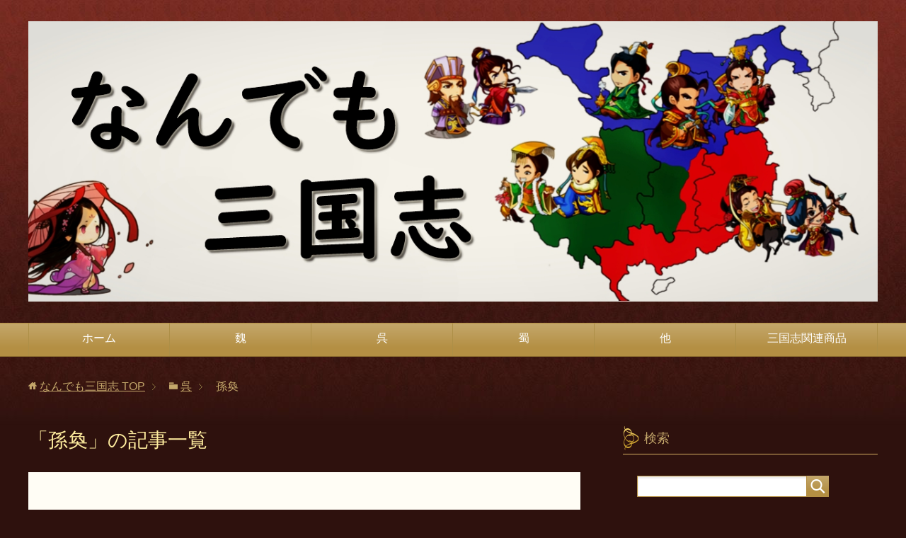

--- FILE ---
content_type: text/html; charset=utf-8
request_url: https://www.google.com/recaptcha/api2/aframe
body_size: 265
content:
<!DOCTYPE HTML><html><head><meta http-equiv="content-type" content="text/html; charset=UTF-8"></head><body><script nonce="B499Y_ZhdA84AdcCerVCsw">/** Anti-fraud and anti-abuse applications only. See google.com/recaptcha */ try{var clients={'sodar':'https://pagead2.googlesyndication.com/pagead/sodar?'};window.addEventListener("message",function(a){try{if(a.source===window.parent){var b=JSON.parse(a.data);var c=clients[b['id']];if(c){var d=document.createElement('img');d.src=c+b['params']+'&rc='+(localStorage.getItem("rc::a")?sessionStorage.getItem("rc::b"):"");window.document.body.appendChild(d);sessionStorage.setItem("rc::e",parseInt(sessionStorage.getItem("rc::e")||0)+1);localStorage.setItem("rc::h",'1768900622098');}}}catch(b){}});window.parent.postMessage("_grecaptcha_ready", "*");}catch(b){}</script></body></html>

--- FILE ---
content_type: text/css
request_url: https://daisuki-sangokushi.com/wp-content/cache/wpfc-minified/epxrdnop/2pg61.css
body_size: 21928
content:
@charset "UTF-8";
@charset "UTF-8";
.cool-tag-cloud .ctcleft a,
.cool-tag-cloud .ctcleft .tag-cloud-link {
margin: 0 4px 4px -2px!important;
display: inline-block!important;  
height: 25px!important;  
line-height:22px!important;  
text-decoration: none!important;  
padding: 0 10px 0 21px!important;  
text-shadow: 1px 1px 0 rgba(255,255,255,0.4)!important;  
white-space: nowrap!important;  
position: relative!important;  
border-color: transparent!important;
border: none!important;
transition: none!important;
}	
.cool-tag-cloud .ctcright a,
.cool-tag-cloud .ctcright .tag-cloud-link {
margin: 0 17px 4px 0px!important;
display: inline-block!important;  
height: 25px!important;  
line-height:22px!important;
text-decoration: none!important;  
padding: 0 5px 0 12px!important;  
text-shadow: 1px 1px 0 rgba(255,255,255,0.4)!important;  
white-space: nowrap!important;  
position: relative!important;  
border-color: transparent!important;
border: none!important;
transition: none!important;
}
.cool-tag-cloud  .ctcleft a:after,
.cool-tag-cloud  .ctcleft .tag-cloud-link:after { 
content: ''!important;  
position: absolute!important;  
top: 0!important;  
right: -2px!important;  
width: 2px!important;  
height: 25px!important;   
border: none!important;
transition: none!important;
}  
.cool-tag-cloud  .ctcright a:after,
.cool-tag-cloud  .ctcright .tag-cloud-link:after { 
content: ''!important;  
position: absolute!important;  
top: 0!important;  
right: -17px!important;  
width: 17px!important;  
height: 25px!important;   
border: none!important;
transition: none!important;
} 
.cool-tag-cloud .ctcleft a:hover { 
margin: 0 4px 4px -2px!important;
display: inline-block!important;  
height: 25px!important;  
line-height:22px!important; 
text-decoration: none!important;  
padding: 0 10px 0 21px!important;  
text-shadow: 1px 1px 0 rgba(255,255,255,0.4)!important;  
white-space: nowrap!important;  
position: relative!important;  
border-color: transparent!important;
border: none!important;
}  
.cool-tag-cloud .ctcright a:hover { 
margin: 0 17px 4px 0px!important;
display: inline-block!important;  
height: 25px!important;  
line-height:22px!important; 
text-decoration: none!important;  
padding: 0 5px 0 12px!important;  
text-shadow: 1px 1px 0 rgba(255,255,255,0.4)!important;  
white-space: nowrap!important;  
position: relative!important;  
border-color: transparent!important;
border: none!important;
} 
.cool-tag-cloud .ctcleft a:hover:after {
content: ''!important;  
position: absolute!important;  
top: 0!important;  
right: -2px!important;  
width: 2px!important;  
height: 25px!important;  
text-shadow: 1px 1px 0 rgba(255,255,255,0.4)!important;  
}
.cool-tag-cloud .ctcright a:hover:after {
content: ''!important;  
position: absolute!important;  
top: 0!important;  
right: -17px!important;  
width: 17px!important;  
height: 25px!important;  
text-shadow: 1px 1px 0 rgba(255,255,255,0.4)!important;  
}
.cool-tag-cloud .cloudbold a,
.cool-tag-cloud .cloudbold .tag-cloud-link {
font-weight:bold!important;
}
.cool-tag-cloud .animation a:hover, .cool-tag-cloud .animation a:hover:after{
transition: 250ms!important;
}
.cool-tag-cloud .arial {font-family:Arial, Helvetica, Sans-serif!important}
.cool-tag-cloud .rockwell {font-family:Rockwell, Georgia, Serif!important}
.cool-tag-cloud .tahoma {font-family:Tahoma, Geneva, Sans-serif!important}
.cool-tag-cloud .georgia {font-family:Georgia, Times, Serif!important}
.cool-tag-cloud .times {font-family:Times, Georgia, Serif!important}
.cool-tag-cloud .cambria {font-family:Cambria, Georgia, Serif!important}
.cool-tag-cloud .verdana {font-family:Verdana, Lucida, Sans-serif!important}
.cool-tag-cloud .opensans {font-family:"Open Sans", Helvetica, Arial!important}
.cool-tag-cloud .ctcdefault .ctcleft a,
.cool-tag-cloud .ctcdefault .ctcleft .tag-cloud-link {
background: url(//daisuki-sangokushi.com/wp-content/plugins/cool-tag-cloud/inc/images/default-left.png) no-repeat!important;  
}
.cool-tag-cloud .ctcdefault .ctcright a,
.cool-tag-cloud .ctcdefault .ctcright .tag-cloud-link {
background: url(//daisuki-sangokushi.com/wp-content/plugins/cool-tag-cloud/inc/images/default-right.png) no-repeat!important;  
}
.cool-tag-cloud  .ctcdefault .ctcleft a:after,
.cool-tag-cloud  .ctcdefault .ctcleft .tag-cloud-link:after { 
background: url(//daisuki-sangokushi.com/wp-content/plugins/cool-tag-cloud/inc/images/default-left.png) top right no-repeat!important; 
}
.cool-tag-cloud  .ctcdefault .ctcright a:after,
.cool-tag-cloud  .ctcdefault .ctcright .tag-cloud-link:after { 
background: url(//daisuki-sangokushi.com/wp-content/plugins/cool-tag-cloud/inc/images/default-right.png) top right no-repeat!important; 
}
.cool-tag-cloud .ctcdefault .ctcleft a:hover {  
background: url(//daisuki-sangokushi.com/wp-content/plugins/cool-tag-cloud/inc/images/default-left.png) bottom left no-repeat!important;  
}
.cool-tag-cloud .ctcdefault .ctcright a:hover {  
background: url(//daisuki-sangokushi.com/wp-content/plugins/cool-tag-cloud/inc/images/default-right.png) bottom left no-repeat!important;  
}
.cool-tag-cloud .ctcdefault .ctcleft a:hover:after {
background: url(//daisuki-sangokushi.com/wp-content/plugins/cool-tag-cloud/inc/images/default-left.png) bottom right no-repeat!important; 
}
.cool-tag-cloud .ctcdefault .ctcright a:hover:after {
background: url(//daisuki-sangokushi.com/wp-content/plugins/cool-tag-cloud/inc/images/default-right.png) bottom right no-repeat!important; 
}
.cool-tag-cloud .ctcdefault .ctcleft a:hover, .cool-tag-cloud .ctcdefault .ctcright a:hover ,
.cool-tag-cloud .ctcdefault .ctcright a, .cool-tag-cloud .ctcdefault .ctcleft a,
.cool-tag-cloud .ctcdefault .ctcright .tag-cloud-link, .cool-tag-cloud .ctcdefault .ctcleft .tag-cloud-link,
.cool-tag-cloud .ctcdefault .ctcright a:visited, .cool-tag-cloud .ctcdefault .ctcleft a:visited { 
color: #963!important;  
}  
.cool-tag-cloud .ctcsilver .ctcleft a,
.cool-tag-cloud .ctcsilver .ctcleft .tag-cloud-link {
background: url(//daisuki-sangokushi.com/wp-content/plugins/cool-tag-cloud/inc/images/silver-left.png) no-repeat!important;  
}
.cool-tag-cloud .ctcsilver .ctcright a,
.cool-tag-cloud .ctcsilver .ctcright .tag-cloud-link {
background: url(//daisuki-sangokushi.com/wp-content/plugins/cool-tag-cloud/inc/images/silver-right.png) no-repeat!important;  
}
.cool-tag-cloud  .ctcsilver .ctcleft a:after,
.cool-tag-cloud  .ctcsilver .ctcleft .tag-cloud-link:after { 
background: url(//daisuki-sangokushi.com/wp-content/plugins/cool-tag-cloud/inc/images/silver-left.png) top right no-repeat!important; 
}
.cool-tag-cloud  .ctcsilver .ctcright a:after,
.cool-tag-cloud  .ctcsilver .ctcright .tag-cloud-link:after { 
background: url(//daisuki-sangokushi.com/wp-content/plugins/cool-tag-cloud/inc/images/silver-right.png) top right no-repeat!important; 
}
.cool-tag-cloud .ctcsilver .ctcleft a:hover {  
background: url(//daisuki-sangokushi.com/wp-content/plugins/cool-tag-cloud/inc/images/silver-left.png) bottom left no-repeat!important;  
}
.cool-tag-cloud .ctcsilver .ctcright a:hover {  
background: url(//daisuki-sangokushi.com/wp-content/plugins/cool-tag-cloud/inc/images/silver-right.png) bottom left no-repeat!important;  
}
.cool-tag-cloud .ctcsilver .ctcleft a:hover:after {
background: url(//daisuki-sangokushi.com/wp-content/plugins/cool-tag-cloud/inc/images/silver-left.png) bottom right no-repeat!important; 
}
.cool-tag-cloud .ctcsilver .ctcright a:hover:after {
background: url(//daisuki-sangokushi.com/wp-content/plugins/cool-tag-cloud/inc/images/silver-right.png) bottom right no-repeat!important; 
}
.cool-tag-cloud .ctcsilver .ctcleft a:hover, .cool-tag-cloud .ctcsilver .ctcright a:hover ,
.cool-tag-cloud .ctcsilver .ctcright a, .cool-tag-cloud .ctcsilver .ctcleft a,
.cool-tag-cloud .ctcsilver .ctcright .tag-cloud-link, .cool-tag-cloud .ctcsilver .ctcleft .tag-cloud-link,
.cool-tag-cloud .ctcsilver .ctcright a:visited, .cool-tag-cloud .ctcsilver .ctcleft a:visited { 
color: #4F4F4F!important;  
}  
.cool-tag-cloud .ctcgreen .ctcleft a,
.cool-tag-cloud .ctcgreen .ctcleft .tag-cloud-link {
background: url(//daisuki-sangokushi.com/wp-content/plugins/cool-tag-cloud/inc/images/green-left.png) no-repeat!important;  
}
.cool-tag-cloud .ctcgreen .ctcright a,
.cool-tag-cloud .ctcgreen .ctcright .tag-cloud-link {
background: url(//daisuki-sangokushi.com/wp-content/plugins/cool-tag-cloud/inc/images/green-right.png) no-repeat!important;  
}
.cool-tag-cloud  .ctcgreen .ctcleft a:after,
.cool-tag-cloud  .ctcgreen .ctcleft .tag-cloud-link:after { 
background: url(//daisuki-sangokushi.com/wp-content/plugins/cool-tag-cloud/inc/images/green-left.png) top right no-repeat!important; 
}
.cool-tag-cloud  .ctcgreen .ctcright a:after,
.cool-tag-cloud  .ctcgreen .ctcright .tag-cloud-link:after { 
background: url(//daisuki-sangokushi.com/wp-content/plugins/cool-tag-cloud/inc/images/green-right.png) top right no-repeat!important; 
}
.cool-tag-cloud .ctcgreen .ctcleft a:hover {  
background: url(//daisuki-sangokushi.com/wp-content/plugins/cool-tag-cloud/inc/images/green-left.png) bottom left no-repeat!important;  
}
.cool-tag-cloud .ctcgreen .ctcright a:hover {  
background: url(//daisuki-sangokushi.com/wp-content/plugins/cool-tag-cloud/inc/images/green-right.png) bottom left no-repeat!important;  
}
.cool-tag-cloud .ctcgreen .ctcleft a:hover:after {
background: url(//daisuki-sangokushi.com/wp-content/plugins/cool-tag-cloud/inc/images/green-left.png) bottom right no-repeat!important; 
}
.cool-tag-cloud .ctcgreen .ctcright a:hover:after {
background: url(//daisuki-sangokushi.com/wp-content/plugins/cool-tag-cloud/inc/images/green-right.png) bottom right no-repeat!important; 
}
.cool-tag-cloud .ctcgreen .ctcleft a:hover, .cool-tag-cloud .ctcgreen .ctcright a:hover ,
.cool-tag-cloud .ctcgreen .ctcright a, .cool-tag-cloud .ctcgreen .ctcleft a,
.cool-tag-cloud .ctcgreen .ctcright .tag-cloud-link, .cool-tag-cloud .ctcgreen .ctcleft .tag-cloud-link,
.cool-tag-cloud .ctcgreen .ctcright a:visited, .cool-tag-cloud .ctcgreen .ctcleft a:visited { 
color: #3E7C1F!important;  
}  
.cool-tag-cloud .ctcred .ctcleft a,
.cool-tag-cloud .ctcred .ctcleft .tag-cloud-link {
background: url(//daisuki-sangokushi.com/wp-content/plugins/cool-tag-cloud/inc/images/red-left.png) no-repeat!important;  
}
.cool-tag-cloud .ctcred .ctcright a,
.cool-tag-cloud .ctcred .ctcright .tag-cloud-link {
background: url(//daisuki-sangokushi.com/wp-content/plugins/cool-tag-cloud/inc/images/red-right.png) no-repeat!important;  
}
.cool-tag-cloud  .ctcred .ctcleft a:after,
.cool-tag-cloud  .ctcred .ctcleft .tag-cloud-link:after { 
background: url(//daisuki-sangokushi.com/wp-content/plugins/cool-tag-cloud/inc/images/red-left.png) top right no-repeat!important; 
}
.cool-tag-cloud  .ctcred .ctcright a:after,
.cool-tag-cloud  .ctcred .ctcright .tag-cloud-link:after { 
background: url(//daisuki-sangokushi.com/wp-content/plugins/cool-tag-cloud/inc/images/red-right.png) top right no-repeat!important; 
}
.cool-tag-cloud .ctcred .ctcleft a:hover {  
background: url(//daisuki-sangokushi.com/wp-content/plugins/cool-tag-cloud/inc/images/red-left.png) bottom left no-repeat!important;  
}
.cool-tag-cloud .ctcred .ctcright a:hover {  
background: url(//daisuki-sangokushi.com/wp-content/plugins/cool-tag-cloud/inc/images/red-right.png) bottom left no-repeat!important;  
}
.cool-tag-cloud .ctcred .ctcleft a:hover:after {
background: url(//daisuki-sangokushi.com/wp-content/plugins/cool-tag-cloud/inc/images/red-left.png) bottom right no-repeat!important; 
}
.cool-tag-cloud .ctcred .ctcright a:hover:after {
background: url(//daisuki-sangokushi.com/wp-content/plugins/cool-tag-cloud/inc/images/red-right.png) bottom right no-repeat!important; 
}
.cool-tag-cloud .ctcred .ctcleft a:hover, .cool-tag-cloud .ctcred .ctcright a:hover ,
.cool-tag-cloud .ctcred .ctcright a, .cool-tag-cloud .ctcred .ctcleft a,
.cool-tag-cloud .ctcred .ctcright .tag-cloud-link, .cool-tag-cloud .ctcred .ctcleft .tag-cloud-link,
.cool-tag-cloud .ctcred .ctcright a:visited, .cool-tag-cloud .ctcred .ctcleft a:visited { 
color: #CD2600!important;  
}  
.cool-tag-cloud .ctcblue .ctcleft a,
.cool-tag-cloud .ctcblue .ctcleft .tag-cloud-link {
background: url(//daisuki-sangokushi.com/wp-content/plugins/cool-tag-cloud/inc/images/blue-left.png) no-repeat!important;  
}
.cool-tag-cloud .ctcblue .ctcright a,
.cool-tag-cloud .ctcblue .ctcright .tag-cloud-link {
background: url(//daisuki-sangokushi.com/wp-content/plugins/cool-tag-cloud/inc/images/blue-right.png) no-repeat!important;  
}
.cool-tag-cloud  .ctcblue .ctcleft a:after,
.cool-tag-cloud  .ctcblue .ctcleft .tag-cloud-link:after { 
background: url(//daisuki-sangokushi.com/wp-content/plugins/cool-tag-cloud/inc/images/blue-left.png) top right no-repeat!important; 
}
.cool-tag-cloud  .ctcblue .ctcright a:after,
.cool-tag-cloud  .ctcblue .ctcright .tag-cloud-link:after { 
background: url(//daisuki-sangokushi.com/wp-content/plugins/cool-tag-cloud/inc/images/blue-right.png) top right no-repeat!important; 
}
.cool-tag-cloud .ctcblue .ctcleft a:hover {  
background: url(//daisuki-sangokushi.com/wp-content/plugins/cool-tag-cloud/inc/images/blue-left.png) bottom left no-repeat!important;  
}
.cool-tag-cloud .ctcblue .ctcright a:hover {  
background: url(//daisuki-sangokushi.com/wp-content/plugins/cool-tag-cloud/inc/images/blue-right.png) bottom left no-repeat!important;  
}
.cool-tag-cloud .ctcblue .ctcleft a:hover:after {
background: url(//daisuki-sangokushi.com/wp-content/plugins/cool-tag-cloud/inc/images/blue-left.png) bottom right no-repeat!important; 
}
.cool-tag-cloud .ctcblue .ctcright a:hover:after {
background: url(//daisuki-sangokushi.com/wp-content/plugins/cool-tag-cloud/inc/images/blue-right.png) bottom right no-repeat!important; 
}
.cool-tag-cloud .ctcblue .ctcleft a:hover, .cool-tag-cloud .ctcblue .ctcright a:hover ,
.cool-tag-cloud .ctcblue .ctcright a, .cool-tag-cloud .ctcblue .ctcleft a,
.cool-tag-cloud .ctcblue .ctcright .tag-cloud-link, .cool-tag-cloud .ctcblue .ctcleft .tag-cloud-link,
.cool-tag-cloud .ctcblue .ctcright a:visited, .cool-tag-cloud .ctcblue .ctcleft a:visited { 
color: #194A8B!important;  
}  
.cool-tag-cloud .ctcbrown .ctcleft a,
.cool-tag-cloud .ctcbrown .ctcleft .tag-cloud-link {
background: url(//daisuki-sangokushi.com/wp-content/plugins/cool-tag-cloud/inc/images/brown-left.png) no-repeat!important;  
}
.cool-tag-cloud .ctcbrown .ctcright a,
.cool-tag-cloud .ctcbrown .ctcright .tag-cloud-link {
background: url(//daisuki-sangokushi.com/wp-content/plugins/cool-tag-cloud/inc/images/brown-right.png) no-repeat!important;  
}
.cool-tag-cloud  .ctcbrown .ctcleft a:after,
.cool-tag-cloud  .ctcbrown .ctcleft .tag-cloud-link:after { 
background: url(//daisuki-sangokushi.com/wp-content/plugins/cool-tag-cloud/inc/images/brown-left.png) top right no-repeat!important; 
}
.cool-tag-cloud  .ctcbrown .ctcright a:after,
.cool-tag-cloud  .ctcbrown .ctcright .tag-cloud-link:after { 
background: url(//daisuki-sangokushi.com/wp-content/plugins/cool-tag-cloud/inc/images/brown-right.png) top right no-repeat!important; 
}
.cool-tag-cloud .ctcbrown .ctcleft a:hover {  
background: url(//daisuki-sangokushi.com/wp-content/plugins/cool-tag-cloud/inc/images/brown-left.png) bottom left no-repeat!important;  
}
.cool-tag-cloud .ctcbrown .ctcright a:hover {  
background: url(//daisuki-sangokushi.com/wp-content/plugins/cool-tag-cloud/inc/images/brown-right.png) bottom left no-repeat!important;  
}
.cool-tag-cloud .ctcbrown .ctcleft a:hover:after {
background: url(//daisuki-sangokushi.com/wp-content/plugins/cool-tag-cloud/inc/images/brown-left.png) bottom right no-repeat!important; 
}
.cool-tag-cloud .ctcbrown .ctcright a:hover:after {
background: url(//daisuki-sangokushi.com/wp-content/plugins/cool-tag-cloud/inc/images/brown-right.png) bottom right no-repeat!important; 
}
.cool-tag-cloud .ctcbrown .ctcleft a:hover, .cool-tag-cloud .ctcbrown .ctcright a:hover ,
.cool-tag-cloud .ctcbrown .ctcright a, .cool-tag-cloud .ctcbrown .ctcleft a,
.cool-tag-cloud .ctcbrown .ctcright .tag-cloud-link, .cool-tag-cloud .ctcbrown .ctcleft .tag-cloud-link,
.cool-tag-cloud .ctcbrown .ctcright a:visited, .cool-tag-cloud .ctcbrown .ctcleft a:visited { 
color: #804F2E!important;  
}  
.cool-tag-cloud .ctcpurple .ctcleft a,
.cool-tag-cloud .ctcpurple .ctcleft .tag-cloud-link {
background: url(//daisuki-sangokushi.com/wp-content/plugins/cool-tag-cloud/inc/images/purple-left.png) no-repeat!important;  
}
.cool-tag-cloud .ctcpurple .ctcright a,
.cool-tag-cloud .ctcpurple .ctcright .tag-cloud-link {
background: url(//daisuki-sangokushi.com/wp-content/plugins/cool-tag-cloud/inc/images/purple-right.png) no-repeat!important;  
}
.cool-tag-cloud  .ctcpurple .ctcleft a:after,
.cool-tag-cloud  .ctcpurple .ctcleft .tag-cloud-link:after { 
background: url(//daisuki-sangokushi.com/wp-content/plugins/cool-tag-cloud/inc/images/purple-left.png) top right no-repeat!important; 
}
.cool-tag-cloud  .ctcpurple .ctcright a:after,
.cool-tag-cloud  .ctcpurple .ctcright .tag-cloud-link:after { 
background: url(//daisuki-sangokushi.com/wp-content/plugins/cool-tag-cloud/inc/images/purple-right.png) top right no-repeat!important; 
}
.cool-tag-cloud .ctcpurple .ctcleft a:hover {  
background: url(//daisuki-sangokushi.com/wp-content/plugins/cool-tag-cloud/inc/images/purple-left.png) bottom left no-repeat!important;  
}
.cool-tag-cloud .ctcpurple .ctcright a:hover {  
background: url(//daisuki-sangokushi.com/wp-content/plugins/cool-tag-cloud/inc/images/purple-right.png) bottom left no-repeat!important;  
}
.cool-tag-cloud .ctcpurple .ctcleft a:hover:after {
background: url(//daisuki-sangokushi.com/wp-content/plugins/cool-tag-cloud/inc/images/purple-left.png) bottom right no-repeat!important; 
}
.cool-tag-cloud .ctcpurple .ctcright a:hover:after {
background: url(//daisuki-sangokushi.com/wp-content/plugins/cool-tag-cloud/inc/images/purple-right.png) bottom right no-repeat!important; 
}
.cool-tag-cloud .ctcpurple .ctcleft a:hover, .cool-tag-cloud .ctcpurple .ctcright a:hover ,
.cool-tag-cloud .ctcpurple .ctcright a, .cool-tag-cloud .ctcpurple .ctcleft a,
.cool-tag-cloud .ctcpurple .ctcright .tag-cloud-link, .cool-tag-cloud .ctcpurple .ctcleft .tag-cloud-link,
.cool-tag-cloud .ctcpurple .ctcright a:visited, .cool-tag-cloud .ctcpurple .ctcleft a:visited { 
color: #91018C!important;  
}  
.cool-tag-cloud .ctccyan .ctcleft a,
.cool-tag-cloud .ctccyan .ctcleft .tag-cloud-link {
background: url(//daisuki-sangokushi.com/wp-content/plugins/cool-tag-cloud/inc/images/cyan-left.png) no-repeat!important;  
}
.cool-tag-cloud .ctccyan .ctcright a,
.cool-tag-cloud .ctccyan .ctcright .tag-cloud-link {
background: url(//daisuki-sangokushi.com/wp-content/plugins/cool-tag-cloud/inc/images/cyan-right.png) no-repeat!important;  
}
.cool-tag-cloud  .ctccyan .ctcleft a:after,
.cool-tag-cloud  .ctccyan .ctcleft .tag-cloud-link:after { 
background: url(//daisuki-sangokushi.com/wp-content/plugins/cool-tag-cloud/inc/images/cyan-left.png) top right no-repeat!important; 
}
.cool-tag-cloud  .ctccyan .ctcright a:after,
.cool-tag-cloud  .ctccyan .ctcright .tag-cloud-link:after { 
background: url(//daisuki-sangokushi.com/wp-content/plugins/cool-tag-cloud/inc/images/cyan-right.png) top right no-repeat!important; 
}
.cool-tag-cloud .ctccyan .ctcleft a:hover {  
background: url(//daisuki-sangokushi.com/wp-content/plugins/cool-tag-cloud/inc/images/cyan-left.png) bottom left no-repeat!important;  
}
.cool-tag-cloud .ctccyan .ctcright a:hover {  
background: url(//daisuki-sangokushi.com/wp-content/plugins/cool-tag-cloud/inc/images/cyan-right.png) bottom left no-repeat!important;  
}
.cool-tag-cloud .ctccyan .ctcleft a:hover:after {
background: url(//daisuki-sangokushi.com/wp-content/plugins/cool-tag-cloud/inc/images/cyan-left.png) bottom right no-repeat!important; 
}
.cool-tag-cloud .ctccyan .ctcright a:hover:after {
background: url(//daisuki-sangokushi.com/wp-content/plugins/cool-tag-cloud/inc/images/cyan-right.png) bottom right no-repeat!important; 
}
.cool-tag-cloud .ctccyan .ctcleft a:hover, .cool-tag-cloud .ctccyan .ctcright a:hover ,
.cool-tag-cloud .ctccyan .ctcright a, .cool-tag-cloud .ctccyan .ctcleft a,
.cool-tag-cloud .ctccyan .ctcright .tag-cloud-link, .cool-tag-cloud .ctccyan .ctcleft .tag-cloud-link,
.cool-tag-cloud .ctccyan .ctcright a:visited, .cool-tag-cloud .ctccyan .ctcleft a:visited { 
color: #004F4F!important;  
}  
.cool-tag-cloud .ctclime .ctcleft a,
.cool-tag-cloud .ctclime .ctcleft .tag-cloud-link {
background: url(//daisuki-sangokushi.com/wp-content/plugins/cool-tag-cloud/inc/images/lime-left.png) no-repeat!important;  
}
.cool-tag-cloud .ctclime .ctcright a,
.cool-tag-cloud .ctclime .ctcright .tag-cloud-link {
background: url(//daisuki-sangokushi.com/wp-content/plugins/cool-tag-cloud/inc/images/lime-right.png) no-repeat!important;  
}
.cool-tag-cloud  .ctclime .ctcleft a:after,
.cool-tag-cloud  .ctclime .ctcleft .tag-cloud-link:after { 
background: url(//daisuki-sangokushi.com/wp-content/plugins/cool-tag-cloud/inc/images/lime-left.png) top right no-repeat!important; 
}
.cool-tag-cloud  .ctclime .ctcright a:after,
.cool-tag-cloud  .ctclime .ctcright .tag-cloud-link:after { 
background: url(//daisuki-sangokushi.com/wp-content/plugins/cool-tag-cloud/inc/images/lime-right.png) top right no-repeat!important; 
}
.cool-tag-cloud .ctclime .ctcleft a:hover {  
background: url(//daisuki-sangokushi.com/wp-content/plugins/cool-tag-cloud/inc/images/lime-left.png) bottom left no-repeat!important;  
}
.cool-tag-cloud .ctclime .ctcright a:hover {  
background: url(//daisuki-sangokushi.com/wp-content/plugins/cool-tag-cloud/inc/images/lime-right.png) bottom left no-repeat!important;  
}
.cool-tag-cloud .ctclime .ctcleft a:hover:after {
background: url(//daisuki-sangokushi.com/wp-content/plugins/cool-tag-cloud/inc/images/lime-left.png) bottom right no-repeat!important; 
}
.cool-tag-cloud .ctclime .ctcright a:hover:after {
background: url(//daisuki-sangokushi.com/wp-content/plugins/cool-tag-cloud/inc/images/lime-right.png) bottom right no-repeat!important; 
}
.cool-tag-cloud .ctclime .ctcleft a:hover, .cool-tag-cloud .ctclime .ctcright a:hover ,
.cool-tag-cloud .ctclime .ctcright a, .cool-tag-cloud .ctclime .ctcleft a,
.cool-tag-cloud .ctclime .ctcright .tag-cloud-link, .cool-tag-cloud .ctclime .ctcleft .tag-cloud-link,
.cool-tag-cloud .ctclime .ctcright a:visited, .cool-tag-cloud .ctclime .ctcleft a:visited { 
color: #026700!important;  
}  
.cool-tag-cloud .ctcblack .ctcleft a,
.cool-tag-cloud .ctcblack .ctcleft .tag-cloud-link {
background: url(//daisuki-sangokushi.com/wp-content/plugins/cool-tag-cloud/inc/images/black-left.png) no-repeat!important;  
}
.cool-tag-cloud .ctcblack .ctcright a,
.cool-tag-cloud .ctcblack .ctcright .tag-cloud-link {
background: url(//daisuki-sangokushi.com/wp-content/plugins/cool-tag-cloud/inc/images/black-right.png) no-repeat!important;  
}
.cool-tag-cloud  .ctcblack .ctcleft a:after,
.cool-tag-cloud  .ctcblack .ctcleft .tag-cloud-link:after { 
background: url(//daisuki-sangokushi.com/wp-content/plugins/cool-tag-cloud/inc/images/black-left.png) top right no-repeat!important; 
}
.cool-tag-cloud  .ctcblack .ctcright a:after,
.cool-tag-cloud  .ctcblack .ctcright .tag-cloud-link:after { 
background: url(//daisuki-sangokushi.com/wp-content/plugins/cool-tag-cloud/inc/images/black-right.png) top right no-repeat!important; 
}
.cool-tag-cloud .ctcblack .ctcleft a:hover {  
background: url(//daisuki-sangokushi.com/wp-content/plugins/cool-tag-cloud/inc/images/black-left.png) bottom left no-repeat!important;  
}
.cool-tag-cloud .ctcblack .ctcright a:hover {  
background: url(//daisuki-sangokushi.com/wp-content/plugins/cool-tag-cloud/inc/images/black-right.png) bottom left no-repeat!important;  
}
.cool-tag-cloud .ctcblack .ctcleft a:hover:after {
background: url(//daisuki-sangokushi.com/wp-content/plugins/cool-tag-cloud/inc/images/black-left.png) bottom right no-repeat!important; 
}
.cool-tag-cloud .ctcblack .ctcright a:hover:after {
background: url(//daisuki-sangokushi.com/wp-content/plugins/cool-tag-cloud/inc/images/black-right.png) bottom right no-repeat!important; 
}
.cool-tag-cloud .ctcblack .ctcleft a:hover, .cool-tag-cloud .ctcblack .ctcright a:hover ,
.cool-tag-cloud .ctcblack .ctcright a, .cool-tag-cloud .ctcblack .ctcleft a,
.cool-tag-cloud .ctcblack .ctcright .tag-cloud-link, .cool-tag-cloud .ctcblack .ctcleft .tag-cloud-link,
.cool-tag-cloud .ctcblack .ctcright a:visited, .cool-tag-cloud .ctcblack .ctcleft a:visited { 
color: white!important;  
text-shadow: 1px 1px 0 black!important;  
}  
.cool-tag-cloud-inner {    
overflow: hidden;
}
.cool-tag-cloud-inner.cool-tag-cloud-active {
max-height: none !important;
}
.cool-tag-cloud-load-more {
margin-top: 10px;
display: block;
}
.cool-tag-cloud-load-more span {
display: none;
cursor: pointer;
font-size: 80%;
line-height: 1;
border: 1px solid rgba( 0, 0, 0, 0.3 );
padding: 6px 10px;
border-radius: 2px;
}
.cool-tag-cloud-load-more .cool-tag-cloud-open {
display: inline-block;
}
.cool-tag-cloud-load-more.cool-tag-cloud-active .cool-tag-cloud-open {
display: none;
}
.cool-tag-cloud-load-more.cool-tag-cloud-active .cool-tag-cloud-close {
display: inline-block;
}#toc_container li,#toc_container ul{margin:0;padding:0}#toc_container.no_bullets li,#toc_container.no_bullets ul,#toc_container.no_bullets ul li,.toc_widget_list.no_bullets,.toc_widget_list.no_bullets li{background:0 0;list-style-type:none;list-style:none}#toc_container.have_bullets li{padding-left:12px}#toc_container ul ul{margin-left:1.5em}#toc_container{background:#f9f9f9;border:1px solid #aaa;padding:10px;margin-bottom:1em;width:auto;display:table;font-size:95%}#toc_container.toc_light_blue{background:#edf6ff}#toc_container.toc_white{background:#fff}#toc_container.toc_black{background:#000}#toc_container.toc_transparent{background:none transparent}#toc_container p.toc_title{text-align:center;font-weight:700;margin:0;padding:0}#toc_container.toc_black p.toc_title{color:#aaa}#toc_container span.toc_toggle{font-weight:400;font-size:90%}#toc_container p.toc_title+ul.toc_list{margin-top:1em}.toc_wrap_left{float:left;margin-right:10px}.toc_wrap_right{float:right;margin-left:10px}#toc_container a{text-decoration:none;text-shadow:none}#toc_container a:hover{text-decoration:underline}.toc_sitemap_posts_letter{font-size:1.5em;font-style:italic}
 html{
font-family: sans-serif;
-ms-text-size-adjust: 100%;
-webkit-text-size-adjust: 100%;
}
body{
margin: 0;
}
article,
aside,
details,
figcaption,
figure,
footer,
header,
hgroup,
main,
menu,
nav,
section,
summary{
display: block;
}
audio,
canvas,
progress,
video{
display: inline-block;
vertical-align: baseline;
}
audio:not([controls]){
display: none;
height: 0;
}
[hidden],
template{
display: none;
}
a{
background-color: transparent;
}
a:active,
a:hover{
outline: 0;
}
abbr[title]{
border-bottom: 1px dotted;
}
b,
strong{
font-weight: bold;
}
dfn{
font-style: italic;
}
h1{
margin: 0.67em 0;
font-size: 2em;
}
mark{
background: #ff0;
color: #000;
}
small{
font-size: 80%;
}
sub,
sup{
vertical-align: baseline;
line-height: 0;
position: relative;
font-size: 75%;
}
sup{
top: -0.5em;
}
sub{
bottom: -0.25em;
}
img{
border: 0;
}
svg:not(:root){
overflow: hidden;
}
figure{
margin: 1em 40px;
}
hr{
height: 0;
-moz-box-sizing: content-box;
box-sizing: content-box;
}
pre{
overflow: auto;
}
code,
kbd,
pre,
samp{
font-family: monospace, monospace;
font-size: 1em;
}
button,
input,
optgroup,
select,
textarea{
margin: 0;
color: inherit;
font: inherit;
}
button{
overflow: visible;
}
button,
select{
text-transform: none;
}
button,
html input[type="button"],
input[type="reset"],
input[type="submit"]{
cursor: pointer;
-webkit-appearance: button;
}
button[disabled],
html input[disabled]{
cursor: default;
}
button::-moz-focus-inner,
input::-moz-focus-inner{
padding: 0;
border: 0;
}
input{
line-height: normal;
}
input[type="checkbox"],
input[type="radio"]{
padding: 0;
box-sizing: border-box;
}
input[type="number"]::-webkit-inner-spin-button,
input[type="number"]::-webkit-outer-spin-button{
height: auto;
}
input[type="search"]{
-moz-box-sizing: content-box;
-webkit-box-sizing: content-box;
box-sizing: content-box;
-webkit-appearance: textfield;
}
input[type="search"]::-webkit-search-cancel-button,
input[type="search"]::-webkit-search-decoration{
-webkit-appearance: none;
}
fieldset{
margin: 0 2px;
padding: 0.35em 0.625em 0.75em;
border: 1px solid #c0c0c0;
}
legend{
padding: 0;
border: 0;
}
textarea{
overflow: auto;
}
optgroup{
font-weight: bold;
}
table{
border-collapse: collapse;
border-spacing: 0;
}
td,
th{
padding: 0;
} html{
overflow-y: scroll;
}
body{
margin: 0;
background:url(https://daisuki-sangokushi.com/wp-content/themes/keni71_wp_beauty_wine_201809170532/images/common/bg.jpg) 0 0 repeat-x #2e110d;
font-family: Verdana, "ヒラギノ角ゴ ProN W3", "Hiragino Kaku Gothic ProN", "メイリオ", Meiryo, sans-serif;
color: #fff;
} @media screen and (-webkit-min-device-pixel-ratio:2),
(min-resolution: 2dppx){
body{
background: url(https://daisuki-sangokushi.com/wp-content/themes/keni71_wp_beauty_wine_201809170532/images/common/bg@2x.jpg) 0 0 repeat-x #2e110d;
-webkit-background-size: 120px 600px;
background-size: 120px 600px;
}
}
a{
-webkit-transition: 0.3s;
-o-transition: 0.3s;
transition: 0.3s;
color: #fff;
}
a:hover,
a:active,
a:focus{
color:#e4b948;
}
address,
caption,
cite,
code,
dfn,
var,
h1,
h2,
h3,
h4,
h5,
h6{
font-style: normal;
font-weight: normal;
}
q{
quotes: none;
}
q:before,q:after{
content: '';
content: none;
}
img{
vertical-align: bottom;
-ms-interpolation-mode: bicubic;
}
div{
word-wrap: break-word;
}
pre{
overflow: auto;
white-space: pre-wrap;
word-wrap: break-word;
}
form{
margin: 0;
}
button,
input,
select,
textarea,
optgroup,
option{
vertical-align: baseline;
}
select{
max-width: 100%;
}
textarea{
min-height: 100px;
vertical-align: top;
}
button::-moz-focus-inner,
input::-moz-focus-inner{
margin: 0;
}
table{
width: 100%;
word-break: break-all;
word-wrap: break-word;
border-spacing: 0;
}
caption{
text-align: left;
}
img{
height: auto;
max-width: 100%;
}
img{
max-width: none\9; }
html:not(:target) img{
max-width: 100%; }
p{
margin: 0 0 1em;
}
ul,
ol{
margin-left: 40px;
padding-left: 0;
}
li{
margin-bottom: 0.5em;
} blockquote{
position: relative;
margin: 2em 0;
padding: 115px 45px 80px;
background: url(https://daisuki-sangokushi.com/wp-content/themes/keni71_wp_beauty_wine_201809170532/images/common/bg-cream.jpg);
} @media screen and (-webkit-min-device-pixel-ratio:2),
(min-resolution: 2dppx){
blockquote{
background: url(https://daisuki-sangokushi.com/wp-content/themes/keni71_wp_beauty_wine_201809170532/images/common/bg-cream@2x.jpg);
-webkit-background-size: 120px 120px;
background-size: 120px 120px;
}
}
blockquote p:last-child{
margin-bottom: 0;
}
blockquote:before{
position: absolute;
top: 40px;
left: 30px;
width: 58px;
height: 45px;
content: url(https://daisuki-sangokushi.com/wp-content/themes/keni71_wp_beauty_wine_201809170532/images/icon/icon-laquo.png);
}
blockquote:after{
position: absolute;
right: 30px;
bottom: 20px;
width: 58px;
height: 45px;
content: url(https://daisuki-sangokushi.com/wp-content/themes/keni71_wp_beauty_wine_201809170532/images/icon/icon-raquo.png);
} @media screen and (-webkit-min-device-pixel-ratio:2),
(min-resolution: 2dppx){
blockquote:before{
display: inline-block;
width: 58px;
height: 45px;
vertical-align: middle;
background: url(https://daisuki-sangokushi.com/wp-content/themes/keni71_wp_beauty_wine_201809170532/images/icon/icon-laquo@2x.png);
-webkit-background-size: 58px 45px;
background-size: 58px 45px;
content: " ";
}
blockquote:after{
display: inline-block;
width: 58px;
height: 45px;
vertical-align: middle;
background: url(https://daisuki-sangokushi.com/wp-content/themes/keni71_wp_beauty_wine_201809170532/images/icon/icon-raquo@2x.png);
-webkit-background-size: 58px 45px;
background-size: 58px 45px;
content: " ";
}
}
blockquote a{
color: #b48f43;
}
blockquote a:hover,
blockquote a:active,
blockquote a:focus{
color: #795a2e;
}
q{
background: #fffdc2;
}
table{
width: 100%;
margin: 1em 0;
padding: 0;
border-top: 1px solid #b48f43;
border-left: 1px solid #b48f43;
}
th,
td{
padding: 1.25em 1em;
border-right: 1px solid #b48f43;
border-bottom: 1px solid #b48f43;
}
th{
background-color: #fffdef;
font-weight: bold;
text-align: left;
color: #62481C;
}
td{
background-color: #fff;
}
thead th{
background: url(https://daisuki-sangokushi.com/wp-content/themes/keni71_wp_beauty_wine_201809170532/images/common/bg-moca.jpg) ;
text-align: center;
} @media screen and (-webkit-min-device-pixel-ratio:2),
(min-resolution: 2dppx){
thead th{
background: url(https://daisuki-sangokushi.com/wp-content/themes/keni71_wp_beauty_wine_201809170532/images/common/bg-moca@2x.jpg) ;
-webkit-background-size: 180px 140px;
background-size: 180px 140px;
}
}
dd{
margin-left: 0;
padding-left: 1em;
}
figure{
margin: 1em 0;
} .container{
position: relative;
}
.site-header,
.global-nav,
.main-body,
.site-footer{
min-width: 1200px;
}
.site-header-in,
.global-nav-in,
.main-image-in,
.main-image-in-text,
.main-image-in-text-cont,
.main-body-in,
.site-footer-in{
-webkit-box-sizing: border-box;
box-sizing: border-box;
width: 1200px; margin: auto;
}
.main-image-in img{
width: 100%;
}
.main-image-in.wide,
.main-image-in-text.wide{
width: 100%;
} .col1 .main-body-in{
width: 100%;
}
.col1 .breadcrumbs{
width: 1200px;
margin-right: auto;
margin-left: auto;
} .col2 .main-conts{
float: left;
width: 65%;
}
.col2 .sub-conts{
float: right;
width: 30%;
} .col2r .main-conts{
float: right;
width: 65%;
}
.col2r .sub-conts{
float: left;
width: 30%;
} .site-header-conts{
display: table;
width: 100%;
padding: 30px 0;
} .site-title{
display: table-cell;
margin: 0;
font-size: 2.25em;
}
.site-title a{
text-decoration: none;
}
.site-title a:hover,
.site-title a:active,
.site-title a:focus{
text-decoration: underline;
}
.normal-screen .site-title{
font-size: 3em;
}
.normal-screen .lp-catch{
font-size: 1.5em;
} .header-box{
display: table-cell;
text-align: right;
} .full-screen{
background-position: center center;
background-repeat: no-repeat;
-webkit-background-size: cover;
background-size: cover;
color: #fff;
}
.full-screen .site-header-in{
display: table;
}
.full-screen .site-header-conts{
display: table-cell;
-webkit-box-sizing: border-box;
box-sizing: border-box;
overflow: hidden;
width: 100%;
padding: 1em;
text-align: center;
vertical-align: middle;
text-shadow: 1px 1px 8px #666;
}
.full-screen .site-title{
display: block;
}
.contact-btn{
margin-bottom: 0;
}
.full-screen .site-header-conts h1{
width: auto;
margin: 0;
}
.full-screen .site-header-conts p{
font-size: 2em;
}
.full-screen .site-header-conts p a{
color: #fff;
text-decoration: none;
} .global-nav{
padding: 0;
border-top: 1px solid #b48f43;
border-bottom: 1px solid #8f6f30;
background: #b48f43;
background: -moz-linear-gradient(#c4a76b 0%, #b48f43 75%);
background: -webkit-linear-gradient(#c4a76b 0%, #b48f43 75%);
background: -webkit-gradient(linear, 0 0, 0 100%, from(#c4a76b), color-stop(0.75, #b48f43));
background: -o-linear-gradient(#c4a76b 0%, #b48f43 75%);
background: linear-gradient(#c4a76b 0%, #b48f43 75%);
} .global-nav-panel{
display: none;
font-size: 12px;
}
.global-nav-panel span{
display: block;
min-height: 20px;
line-height: 20px;
}
.icon-gn-menu{
padding-left: 25px;
background: url(https://daisuki-sangokushi.com/wp-content/themes/keni71_wp_beauty_wine_201809170532/images/icon/icon-gn-menu.png) left center no-repeat;
}
.icon-gn-close{
padding-left: 25px;
background: url(https://daisuki-sangokushi.com/wp-content/themes/keni71_wp_beauty_wine_201809170532/images/icon/icon-gn-close.png) left center no-repeat;
} @media screen and (-webkit-min-device-pixel-ratio:2),
(min-resolution: 2dppx){
.icon-gn-menu{
background: url(https://daisuki-sangokushi.com/wp-content/themes/keni71_wp_beauty_wine_201809170532/images/icon/icon-gn-menu@2x.png) left center no-repeat;
-webkit-background-size: 20px 20px;
background-size: 20px 20px;
}
.icon-gn-close{
background: url(https://daisuki-sangokushi.com/wp-content/themes/keni71_wp_beauty_wine_201809170532/images/icon/icon-gn-close@2x.png) left center no-repeat;
-webkit-background-size: 20px 20px;
background-size: 20px 20px;
}
}
.global-nav .show-menu,
.global-nav .show-menu li ul{
display: block!important;
}
.global-nav-in ul{
display: table;
width: 100%;
margin: 0;
padding: 0;
border-left: 1px solid #ad8f47;
table-layout: fixed; }
.global-nav-in li{
display: table-cell;
list-style: none;
position: relative;
vertical-align: middle;
margin: 0;
border-right: 1px solid #ad8f47;
background: #b48f43;
background: -moz-linear-gradient(#c4a76b 0%, #b48f43 75%);
background: -webkit-linear-gradient(#c4a76b 0%, #b48f43 75%);
background: -webkit-gradient(linear, 0 0, 0 100%, from(#c4a76b), color-stop(0.75, #b48f43));
background: -o-linear-gradient(#c4a76b 0%, #b48f43 75%);
background: linear-gradient(#c4a76b 0%, #b48f43 75%);
text-align: center;
}
.global-nav-in li a{
display: block;
min-height: 1.5em; padding: 0.7em; color: #fff;
text-decoration: none;
}
.global-nav-in li:hover,
.global-nav-in li:active,
.global-nav-in li:focus{
background: #e4b948;
background: -moz-linear-gradient(#f3d367 0%, #e4b948 75%);
background: -webkit-linear-gradient(#f3d367 0%, #e4b948 75%);
background: -webkit-gradient(linear, 0 0, 0 100%, from(#f3d367), color-stop(0.75, #e4b948));
background: -o-linear-gradient(#f3d367 0%, #e4b948 75%);
background: linear-gradient(#f3d367 0%, #e4b948 75%);
color: #62481C;
}
.global-nav-in li ul{
display: none;
position: absolute;
top: 100%;
left: -1px;
z-index: 10;
width: 100%;
border-top: 1px solid #8f6f30;
border-left: 1px solid #8f6f30;
border-right: 1px solid #8f6f30;
} .global-nav li ul li{
display: list-item;
width: 100%;
margin: 0;
padding: 0;
border-right: none;
white-space: normal;
}
.global-nav li ul li a{
display: block;
padding: 0.8em 2em;
border-bottom: 1px solid #8f6f30;
background: #f7e7c8;	
color: #62481C;
}
.global-nav li ul li a:hover{
background: #e4b948;
}
.global-nav-in li ul ul{
top: 0;
left: 100%;
border-top: none;
}
.global-nav-in li ul ul li a{
background: #d3bd92;
} .main-image{
margin-bottom: 2em;
}
.main-image-in-text{
background-repeat: no-repeat;
background-size: cover;
}
.main-image-in-text-cont{
-webkit-box-sizing: border-box;
box-sizing: border-box;
padding: 3em;
}
.main-image-in-text.wide .main-image-in-text-cont{
width: 1200px;
}
.main-image-in-text p:last-child{
margin-bottom: 0;
}
.main-copy{
margin-bottom: 20px;
font-size: 3em;
text-align: center;
}
.sub-copy{
font-size: 1.5em;
text-align: center;
} .main-body{
margin-top: 2em;
padding-bottom: 30px;
}
.no-gn .main-body{
margin-top: 0;
}
.lp.no-gn .main-body{
margin-top: 2em;
} .breadcrumbs-in{
margin: 2em 0;
padding: 0;
color: #c4a76b;
}
.no-gn .breadcrumbs-in{
margin-top: 0;
}
.breadcrumbs-in a{
color: #c4a76b;
}
.breadcrumbs-in a:hover,
.breadcrumbs-in a:active,
.breadcrumbs-in a:focus{
color: #e4b948;
}
.breadcrumbs-in li{
display: inline-block;
list-style: none;
position: relative;
margin-right: 15px;
padding-right: 15px;
background: url(https://daisuki-sangokushi.com/wp-content/themes/keni71_wp_beauty_wine_201809170532/images/icon/icon-brc.gif) right center no-repeat;
}
.breadcrumbs-in li:before{
content: url(https://daisuki-sangokushi.com/wp-content/themes/keni71_wp_beauty_wine_201809170532/images/icon/icon-folder-brc.png);
}
.breadcrumbs-in li.bcl-first:before{
content: url(https://daisuki-sangokushi.com/wp-content/themes/keni71_wp_beauty_wine_201809170532/images/icon/icon-home-brc.png);
}
.breadcrumbs-in li.bcl-last{
background: none;
}
.breadcrumbs-in li.bcl-last:before{
content: none;
} @media screen and (-webkit-min-device-pixel-ratio:2),
(min-resolution: 2dppx){	
.breadcrumbs-in li{
background: url(https://daisuki-sangokushi.com/wp-content/themes/keni71_wp_beauty_wine_201809170532/images/icon/icon-brc@2x.gif) right center no-repeat;
-webkit-background-size: 5px 9px;
background-size: 5px 9px;
}
.breadcrumbs-in li:before{
width: 12px;
height: 12px;
background: url(https://daisuki-sangokushi.com/wp-content/themes/keni71_wp_beauty_wine_201809170532/images/icon/icon-folder-brc@2x.png);
}
.breadcrumbs-in li.bcl-first:before{
width: 12px;
height: 12px;
background: url(https://daisuki-sangokushi.com/wp-content/themes/keni71_wp_beauty_wine_201809170532/images/icon/icon-home-brc@2x.png);
}
.breadcrumbs-in li:before,
.breadcrumbs-in li.bcl-first:before{
display: inline-block;
vertical-align: middle;
-webkit-background-size: contain;
background-size: contain;
content: " ";
}
.breadcrumbs-in li.bcl-last:before{
width: 0;
height: 0;
background: none;
content: none;
}		
} .main-conts{
line-height: 1.8;
}
.col1 .main-conts{
margin-bottom: 40px;
} .section-wrap{
-webkit-box-sizing: border-box;
box-sizing: border-box;
margin-bottom: 30px;
padding: 40px;
border: 1px solid #ccc;
}
.main-conts .section-wrap{
border: none;
box-shadow:0px 0px 1px 1px rgba(0,0,0,0.1);
background: #fffdf5;
color: #000;
}
.main-conts a{
color: #795a2e;
}
.main-conts a:hover{
color: #e4b948;
}
.section-wrap.wide{
border-right: 0;
border-left: 0;
}
.section-wrap .section-in,
.float-area{
-webkit-box-sizing: border-box;
box-sizing: border-box;
}
.float-area{
margin-bottom: 10px;
} .col1 .section-wrap,
.col1 .float-area{
width: 1200px;
margin-right: auto;
margin-left: auto;
}
.col1 .section-wrap{
padding: 40px 80px;
}
.col1 .section-wrap.wide{
width: 100%;
padding: 40px 0;
}
.col1 .section-wrap.wide .section-in{
width: 1200px;
margin-right: auto;
margin-left: auto;
padding: 30px 0;
} .sub-conts .section-wrap{
margin: 0 auto;
padding: 0;
border: none;
}
.sub-conts .section-wrap .section-in{
padding: 0 20px 30px;
}
.col1 .sub-conts .section-wrap .section-in{
padding: 0 80px 30px;
}
.sub-conts .search-box input[type="text"],
.sub-conts select{
color: #333;
} .sub-conts .link-menu{
margin-left: 0;
padding-left: 0;
}
.sub-conts .link-menu li{
list-style: none;
margin-bottom: 1em;
padding-left: 13px;
background: url(https://daisuki-sangokushi.com/wp-content/themes/keni71_wp_beauty_wine_201809170532/images/icon/icon-list-arw.png) left 6px no-repeat;
} @media screen and (-webkit-min-device-pixel-ratio:2),
(min-resolution: 2dppx){
.sub-conts .link-menu li{
background: url(https://daisuki-sangokushi.com/wp-content/themes/keni71_wp_beauty_wine_201809170532/images/icon/icon-list-arw@2x.png) left 6px no-repeat;
-webkit-background-size: 9px 12px;
background-size: 9px 12px;
}
}
.sub-conts .link-menu ul{
margin-top: 1em;
margin-left: 10px;
padding-left: 0;
}
.sub-conts .link-menu-image{
margin-right: 0;
margin-left: 0;
}
.sub-conts .link-menu-image li{
list-style: none;
overflow: hidden;
margin-bottom: 20px;
padding-bottom: 20px;
border-bottom: 1px dotted #ccc;
}
.sub-conts .link-menu-image li:last-child{
margin-bottom: 0;
padding-bottom: 0;
border-bottom: none;	
}
.link-menu-image-thumb{
float: left;
margin-right: 1em;
}
.sub-conts .link-menu-image .post-title{
overflow: hidden;
margin-bottom: 0;
padding: 5px 0;
border: none;
background: none;
font-weight: normal;
}
.sub-conts .section-wrap h3{
padding: 0 0 10px;
border-bottom: solid 1px #e4b948;
border-radius:0;
background: none;
color: #ffed9f;
} .site-footer{
border-top: 3px solid #e4b948;
background:url(https://daisuki-sangokushi.com/wp-content/themes/keni71_wp_beauty_wine_201809170532/images/common/bg.jpg) 0 0 repeat-x #2e110d;
} @media screen and (-webkit-min-device-pixel-ratio:2),
(min-resolution: 2dppx){
.site-footer{
background: url(https://daisuki-sangokushi.com/wp-content/themes/keni71_wp_beauty_wine_201809170532/images/common/bg@2x.jpg) 0 0 repeat-x #2e110d;
-webkit-background-size: 120px 600px;
background-size: 120px 600px;
}
}
.site-footer-in ul{
color: #c4a76b;
}
.site-footer-in a{
color: #fff;
}
.site-footer-in a:hover,
.site-footer-in a:active,
.site-footer-in a:focus{
color: #c4a76b;
} .site-footer-nav{
margin: 0 auto;
padding: 1em 0;
text-align: center;
}
.site-footer-nav li{
display: inline;
list-style: none;
margin-left: 50px;
padding: 0 0 0 13px;
background: url(https://daisuki-sangokushi.com/wp-content/themes/keni71_wp_beauty_wine_201809170532/images/icon/icon-arw-next02.png) left center no-repeat;
} @media screen and (-webkit-min-device-pixel-ratio:2),
(min-resolution: 2dppx){
.site-footer-nav li{
background: url(https://daisuki-sangokushi.com/wp-content/themes/keni71_wp_beauty_wine_201809170532/images/icon/icon-arw-next02@2x.png) left center no-repeat;
-webkit-background-size: 8px 10px;
background-size: 8px 10px;
}
}
.site-footer-nav li:first-child{
margin-left: 0;
}
.site-footer-conts-area{
padding: 1em 0;
} .copyright{
margin: 0;
padding: 15px 0;
color: #fff;
text-align: center;
}
.copyright small{
font-size: 100%;
} .page-top{
display: none;
position: fixed;
right: 20px;
bottom: 20px;
z-index: 99;
line-height: 1.2;
margin-bottom: 0;
} .section-in > h1:first-child,
.section-in > h2:first-child,
.section-in > h3:first-child,
.section-in > h4:first-child,
.section-in > h5:first-child,
.section-in > h6:first-child{
margin-top: 0;
}
.main-body h1{
margin: 60px 0 20px;
color: #69251d;
font-size: 1.75em;
} .page .main-body h1.section-title{
padding: 40px 20px;
border-top: 1px solid #d9cdb5;
border-bottom: 1px solid #d9cdb5;
background: url(https://daisuki-sangokushi.com/wp-content/themes/keni71_wp_beauty_wine_201809170532/images/common/main_h1.png) 0 bottom repeat-x #fffef5;
} @media screen and (-webkit-min-device-pixel-ratio:2),
(min-resolution: 2dppx){
.page .main-body h1.section-title{
background: url(https://daisuki-sangokushi.com/wp-content/themes/keni71_wp_beauty_wine_201809170532/images/common/main_h1@2x.png) 0 bottom repeat-x #fffef5;
-webkit-background-size: 1197px 39px;
background-size: 1197px 39px;
}
} .home .main-body h2,	
.archive .main-body h2,
.search .main-body h2,
.single .main-body h1,
.page .main-body h2{
margin: 60px 0 30px;
padding: 30px 0 30px 10px;
border-top: 1px solid #e4b948;
background: url(https://daisuki-sangokushi.com/wp-content/themes/keni71_wp_beauty_wine_201809170532/images/common/main_h2.png) 0 bottom repeat-x;
color: #69251d;
font-size: 1.75em;	
} @media screen and (-webkit-min-device-pixel-ratio:2),
(min-resolution: 2dppx){
.home .main-body h2,	
.archive .main-body h2,
.search .main-body h2,
.single .main-body h1,
.page .main-body h2{
background: url(https://daisuki-sangokushi.com/wp-content/themes/keni71_wp_beauty_wine_201809170532/images/common/main_h2@2x.png) 0 bottom repeat-x;
-webkit-background-size: 20px 5px;
background-size: 20px 5px;
}
}
.main-body h3{
margin: 60px 0 30px;
padding: 5px 10px;
border-radius:2px;
background: url(https://daisuki-sangokushi.com/wp-content/themes/keni71_wp_beauty_wine_201809170532/images/common/bg-darkbrown.jpg) ;
color: #fff;
font-size: 1.3em;
} @media screen and (-webkit-min-device-pixel-ratio:2),
(min-resolution: 2dppx){
.main-body h3{
background: url(https://daisuki-sangokushi.com/wp-content/themes/keni71_wp_beauty_wine_201809170532/images/common/bg-darkbrown@2x.jpg) ;
-webkit-background-size: 180px 140px;
background-size: 180px 140px;
}
}
.main-body h4{
margin: 55px 0 25px;
padding: 0 0 4px;
border-bottom: 1px dotted #e4b948;
color: #69251d;
font-weight: bold;
font-size: 1.25em;
}
.sub-conts h4{
color: #dfd7b9;
}
.main-body h5{
margin: 55px 0 25px;
padding: 3px 10px;
border-radius: 2px;
background: url(https://daisuki-sangokushi.com/wp-content/themes/keni71_wp_beauty_wine_201809170532/images/common/bg-moca.jpg) ;
color: #62481C;
font-size: 1.2em;
} @media screen and (-webkit-min-device-pixel-ratio:2),
(min-resolution: 2dppx){
.main-body h5{
background: url(https://daisuki-sangokushi.com/wp-content/themes/keni71_wp_beauty_wine_201809170532/images/common/bg-moca@2x.jpg) ;
-webkit-background-size: 180px 140px;
background-size: 180px 140px;
}
}
.main-body h6{
margin: 55px 0 25px;
padding-left: 8px;
border-left: 6px solid #a17722;
color: #a17722;
font-weight: bold;
font-size: 1.125em;
} .main-body .img-title{
padding: 0;
border: none;
background: none;
border-radius: 0;
box-shadow: none;
font-weight: normal;
font-size: 1.0em;
}
.main-conts .section-wrap h2 a{
color: #69251d;
}
.main-body h3 a,
.main-body h5 a:hover{
color: #fff;
}
.main-conts .section-wrap .main-body h4 a{
color: #69251d;
}
.main-conts .section-wrap .main-body h5 a{
color: #62481C;
}
.main-body h6 a{
color: #a17722;
}
.main-body h2 a:hover,
.main-body h3 a:hover,
.main-body h4 a:hover,
.main-body h6 a:hover{
color: #cea435;
} .main-body .archive-title{
margin: 0 0 20px;
color: #ffed9f;
}
.main-body .archive-title a{
color: #ffed9f;
}
.main-body .archive-title a:hover{
color: #cea435;
}
.col1 .main-body .archive-title{
max-width: 1200px;
margin-right: auto;
margin-left: auto;
} .page .section-wrap .section-title{
line-height: 1.5;
margin: 0 0 1em;
padding: 0 0 15px;
border: none;
font-size: 2.125em;
}
.main-body .section-title a{
color: #69251d;
text-decoration: none;
}
.main-body .section-title a:hover,
.main-body .section-title a:active,
.main-body .section-title a:focus{
color: #cea435;
text-decoration: underline;
}
.home .main-body h2,
.archive h2.section-title,
.search h2.section-title,
.single .main-body h1{
line-height: 1.5;
margin: 0 0 0.5em;
padding: 0 0 15px;
border: none;
font-size: 1.8em;
text-align:left;
}
.single .main-body h2{
margin: 0 0 30px;
padding-left:33px;
border-bottom: 1px solid #d3bd92;
background: url(https://daisuki-sangokushi.com/wp-content/themes/keni71_wp_beauty_wine_201809170532/images/common/single_h2.png) 0 50% no-repeat;
color: #62481C;
font-size: 1.3em;
font-weight: bold;
} @media screen and (-webkit-min-device-pixel-ratio:2),
(min-resolution: 2dppx){
.single .main-body h2{
background: url(https://daisuki-sangokushi.com/wp-content/themes/keni71_wp_beauty_wine_201809170532/images/common/single_h2@2x.png) 0 50% no-repeat;
-webkit-background-size: 25px 24px;
background-size: 25px 24px;
}
}
.main-body .section-title a{
color: #62481C;
text-decoration: none;
}
.main-body .section-title a:hover,
.main-body .section-title a:active,
.main-body .section-title a:focus{
color: #cea435;
text-decoration: underline;
}
.sub-conts .section-wrap .section-in .section-title,
.sub-conts .section-wrap .article-header .section-title{
margin: 0 -20px 30px;
padding: 10px 0 10px 30px;
border-bottom: 1px solid #d5ae60;
background: url(https://daisuki-sangokushi.com/wp-content/themes/keni71_wp_beauty_wine_201809170532/images/common/section-title.png) 0 50% no-repeat;
color: #c4a76b;
font-weight: normal;
font-size: 1.125em;
}
.sub-conts .section-wrap .section-in .section-title a,
.sub-conts .section-wrap .article-header .section-title a{
color: #c4a76b;
} @media screen and (-webkit-min-device-pixel-ratio:2),
(min-resolution: 2dppx){
.sub-conts .section-wrap .section-in .section-title,
.sub-conts .section-wrap .article-header .section-title{
background: url(https://daisuki-sangokushi.com/wp-content/themes/keni71_wp_beauty_wine_201809170532/images/common/section-title@2x.png) 0 50% no-repeat;
-webkit-background-size: 23px 34px;
background-size: 23px 34px;
}
}
.col h3{
padding: 0 0 10px;
border-radius: 0;
border-bottom: 1px solid #b48f43;
background: none;
color:#b48f43;
font-weight: bold;
font-size: 1.5em;
}  .news .news-date{
margin-right: 1em;
}
.news-item{
padding: 1em;
border-bottom: 1px dotted #e4b948;
}
.news-item:first-child{
padding-top: 0;
}
.news-item:last-child{
border-bottom: 0;
}
.news .news-thumb{
float: left;
margin-right: 15px;
margin-bottom: 15px;
}
.main-body .news-title{
margin-top: 20px;
margin-left: -20px;
padding: 10px 0 10px 30px;
border: none;
background: url(https://daisuki-sangokushi.com/wp-content/themes/keni71_wp_beauty_wine_201809170532/images/common/section-title.png) 0 50% no-repeat;
font-weight: normal;
font-size: 1.5em;
} @media screen and (-webkit-min-device-pixel-ratio:2),
(min-resolution: 2dppx){
.main-body .news-title{
background: url(https://daisuki-sangokushi.com/wp-content/themes/keni71_wp_beauty_wine_201809170532/images/common/section-title@2x.png) 0 50% no-repeat;
-webkit-background-size: 23px 34px;
background-size: 23px 34px;
}
}
.main-body .news-title a{
color: #69251d;
text-decoration: none;
}
.news-title a:hover{
color: #a07723;
text-decoration: underline;
}
.main-body .news-item:first-child .news-title{
margin-top: 0;
}
.news .news-date,
.news .news-cat,
.post-cat{
display: inline-block;
margin-bottom: 10px;
}
.cat{
display: inline-block;
margin-right: 0.5em;
margin-bottom: 5px;
padding: 0.1em 0.5em;
border-bottom: none;
color: #fff;
font-size: 0.875em;
word-break: break-all;
border-radius: 3px;
}
.cat a{
display: inline-block;
margin: -0.1em -0.5em;
padding: 0.1em 0.5em;
color: #fff;
text-decoration: none;
}
.cat001{ background: #a17722; }
.cat002{ background: #cc9b1c ; }
.cat003{ background: #608065; }
.cat004{ background: #d87e77; }
.cat005{ background: #44b5e4; }
.news .news-cont{
margin-bottom: 0.5em;
} .dl-style01 dt,
.dl-style01 dd{
-webkit-box-sizing: border-box;
box-sizing: border-box;
padding: 20px;
}
.dl-style01 dt{
display: block;
float: left;
width: 35%;
}
.dl-style01 dd{
padding-left: 35%;
border-bottom: 1px dotted #d7c296;
} .dl-style02 dt,
.dl-style02 dd{
-webkit-box-sizing: border-box;
box-sizing: border-box;
padding: 20px;
}
.dl-style02 dt{
display: block;
background: url(https://daisuki-sangokushi.com/wp-content/themes/keni71_wp_beauty_wine_201809170532/images/common/bg-moca.jpg) ;
color: #62481C;
} @media screen and (-webkit-min-device-pixel-ratio:2),
(min-resolution: 2dppx){
.dl-style02 dt{
background: url(https://daisuki-sangokushi.com/wp-content/themes/keni71_wp_beauty_wine_201809170532/images/common/bg-moca@2x.jpg) ;
-webkit-background-size: 180px 140px;
background-size: 180px 140px;
}
}
.dl-style02 dd{
background: #fff;
} .table-scroll{
overflow-x: auto;
-webkit-overflow-scrolling: touch;
}
.table-comparison{
margin: 3em 0;
border-top: 0;
}
.table-comparison thead th{
border-top: 1px solid #b48f43;
}
.table-comparison th,
.table-comparison td{
padding: 10px;
text-align: center;
}
.table-comparison thead .highlight span{
display: block;
margin: -11px;
margin-top: -25px;
padding: 11px;
padding-top: 25px;
border: 1px solid #b48f43;
border-radius: 8px 8px 0 0;
}
.table-comparison th.highlight,
.table-comparison th.highlight span{
background: #b48f43;
color:#f7e7c8;
}
.table-comparison tfoot td,
.table-comparison tfoot td span{
background: #f7e7c8;
} .category-list,
.sub-conts .widget_categories ul{
margin-left: 0;
padding-left: 0;
}
.category-list li,
.sub-conts .widget_categories li{
list-style: none;
margin-bottom: 1em;
padding-left: 17px;
background: url(https://daisuki-sangokushi.com/wp-content/themes/keni71_wp_beauty_wine_201809170532/images/icon/icon-tag.png) left 6px no-repeat;
} @media screen and (-webkit-min-device-pixel-ratio:2),
(min-resolution: 2dppx){
.category-list li,
.sub-conts .widget_categories li{
background: url(https://daisuki-sangokushi.com/wp-content/themes/keni71_wp_beauty_wine_201809170532/images/icon/icon-tag@2x.png) left 6px no-repeat;
-webkit-background-size: 12px 12px;
background-size: 12px 12px;
}
}
.category-list ul,
.sub-conts .widget_categories ul ul{
margin-top: 1em;
margin-left: 10px;
padding-left: 0;
} .tagcloud a{
margin-right: 10px;
padding-left: 16px;
background: url(https://daisuki-sangokushi.com/wp-content/themes/keni71_wp_beauty_wine_201809170532/images/icon/icon-tag.png) left 70% no-repeat;
} @media screen and (-webkit-min-device-pixel-ratio:2),
(min-resolution: 2dppx){
.tagcloud a{
background: url(https://daisuki-sangokushi.com/wp-content/themes/keni71_wp_beauty_wine_201809170532/images/icon/icon-tag@2x.png) left 70% no-repeat;
-webkit-background-size: 12px 12px;
background-size: 12px 12px;
}
} #wp-calendar{
font-size: 0.875em;
color: #333;
}
#wp-calendar caption{
font-weight: bold;
color: #fff;
}
#wp-calendar th,
#wp-calendar td{
padding: 10px 0;
text-align: center;
}
#wp-calendar tfoot{
background-color: #fffdef;
}
#wp-calendar tfoot td{
padding: 6px;
border-right-width: 0;
text-align: left;
}
#wp-calendar tfoot td:last-child{
border-right-width: 1px;
text-align: right;
}
#wp-calendar td a{
display: block;
margin: -10px 0;
padding: 10px 0;
color: #b48f43;
}
.calendar td a:hover{
color: #e4b948;
} .col4-wrap,
.col3-wrap,
.col2-wrap{
margin: 0 0 1em;
}
.col4-wrap .col,
.col4-wrap .col_2of4,
.col4-wrap .col_3of4,
.col3-wrap .col,
.col3-wrap .col_2of3,
.col2-wrap .col{
-webkit-box-sizing: border-box;
box-sizing: border-box;
float: left;
margin-left: 2%;
}
.col4-wrap .col:first-child,
.col4-wrap .col_2of4:first-child,
.col4-wrap .col_3of4:first-child,
.col3-wrap .col:first-child,
.col3-wrap .col_2of3:first-child,
.col2-wrap .col:first-child{
margin-left: 0;
}
.col4-wrap .col{
width: 23.5%;
}
.col4-wrap .col_2of4{
width: 49%;
}
.col4-wrap .col_3of4{
width: 74.5%;
}
.col3-wrap .col{
width: 32%;
}
.col3-wrap .col_2of3{
width: 66%;
}
.col2-wrap .col{
width: 49%;
}
.col-link{
border: 1px solid #ccc;
}
.col-link a{
display: block;
color: #333;
text-decoration: none;
}
.col-link a:hover,
.col-link a:active,
.col-link a:focus{
background: #eee;
} .banner-list{
margin-left: 0;
}
.banner-list li{
list-style: none;
}
.col1 .banner-list{
text-align: center;
}
.col1 .banner-list li,
.main-conts .banner-list li{
display: inline-block;
margin-bottom: 1em;
margin-left: 1em;
}
.col1 .banner-list li:first-child,
.main-conts .banner-list li:first-child{
margin-left: 0;
} .link-ref{
text-align: right;
} embed, iframe, object, video{
max-width: 100%;
} .btn{
display: inline-block;
padding: 1em;
border: 1px solid #fff;
background: #b48f43;
background: -moz-linear-gradient(#c4a76b 0%, #b48f43 75%);
background: -webkit-linear-gradient(#c4a76b 0%, #b48f43 75%);
background: -webkit-gradient(linear, 0 0, 0 100%, from(#c4a76b), color-stop(0.75, #b48f43));
background: -o-linear-gradient(#c4a76b 0%, #b48f43 75%);
background: linear-gradient(#c4a76b 0%, #b48f43 75%);
color:#fff;
text-decoration: none;
border-radius: 2px;
box-shadow: 0 0 1px 0px #c4a76b;
}
.btn:hover,
.btn:active,
.btn:focus{
background: #e4b948;
background: -moz-linear-gradient(#f3d367 0%, #e4b948 75%);
background: -webkit-linear-gradient(#f3d367 0%, #e4b948 75%);
background: -webkit-gradient(linear, 0 0, 0 100%, from(#f3d367), color-stop(0.75, #e4b948));
background: -o-linear-gradient(#f3d367 0%, #e4b948 75%);
background: linear-gradient(#f3d367 0%, #e4b948 75%);
color: #795a2e !important;
box-shadow: 0 0 1px 0px #8f6f30;
cursor: pointer;
}
.btn span{
padding-left: 18px;
background: url(https://daisuki-sangokushi.com/wp-content/themes/keni71_wp_beauty_wine_201809170532/images/icon/icon-btn-arw.png) left center no-repeat;
} @media screen and (-webkit-min-device-pixel-ratio:2),
(min-resolution: 2dppx){
.btn span{
padding-left: 18px;
background: url(https://daisuki-sangokushi.com/wp-content/themes/keni71_wp_beauty_wine_201809170532/images/icon/icon-btn-arw@2x.png) left center no-repeat;
-webkit-background-size: 10px 14px;
background-size: 10px 14px;
}
}
.al-r .btn{
margin-right: 3px;
}
.main-conts .btn{
color: #fff;
}
.btn-green{
padding: 25px 50px;
background: #90a328;
font-size: 1.25em;
box-shadow: 1px 1px 2px 0px #90a328;
}
.btn-green:hover,
.btn-green:active,
.btn-green:focus{
background: #bdd055;
cursor: pointer;
}
.btn-blue{
padding: 25px 50px;
background: #4994e1;
font-size: 1.25em;
box-shadow: 1px 1px 2px 0px #4994e1;
}
.btn-blue:hover,
.btn-blue:active,
.btn-blue:focus{
background: #8ec6ff;
cursor: pointer;
}
.btn-orange{
padding: 25px 50px;
background: #eaa141;
font-size: 1.25em;
box-shadow: 1px 1px 2px 0px #eaa141;
}
.btn-orange:hover,
.btn-orange:active,
.btn-orange:focus{
background: #fac073;
cursor: pointer;
}
.btn-red{
padding: 25px 50px;
background: #e6603c;
font-size: 1.25em;
box-shadow: 1px 1px 2px 0px #e6603c;
}
.btn-red:hover,
.btn-red:active,
.btn-red:focus{
background: #f8886a;
cursor: pointer;
}
.btn-green span,
.btn-blue span,
.btn-orange span,
.btn-red span{
padding-left: 20px;
background: url(https://daisuki-sangokushi.com/wp-content/themes/keni71_wp_beauty_wine_201809170532/images/icon/icon-btn-arw01.png) left center no-repeat;
} @media screen and (-webkit-min-device-pixel-ratio:2),
(min-resolution: 2dppx){
.btn-green span,
.btn-blue span,
.btn-orange span,
.btn-red span{
background: url(https://daisuki-sangokushi.com/wp-content/themes/keni71_wp_beauty_wine_201809170532/images/icon/icon-btn-arw01@2x.png) left center no-repeat;
-webkit-background-size: 12px 18px;
background-size: 12px 18px;
}
}
.btn-form01{
padding: 20px 50px;
color:#fff;
font-size: 1.25em;
}
.btn-form01 span{
padding-left: 20px;
background: url(https://daisuki-sangokushi.com/wp-content/themes/keni71_wp_beauty_wine_201809170532/images/icon/icon-btn-arw01.png) left center no-repeat;
} @media screen and (-webkit-min-device-pixel-ratio:2),
(min-resolution: 2dppx){
.btn-form01 span{
background: url(https://daisuki-sangokushi.com/wp-content/themes/keni71_wp_beauty_wine_201809170532/images/icon/icon-btn-arw01@2x.png) left center no-repeat;
-webkit-background-size: 12px 18px;
background-size: 12px 18px;
}
}
.btn-form02{
padding: 20px 30px;
background: #d3ccc7;
font-size: 1.125em;
color: #666666;
}
.btn-form02 span{
padding-left: 18px;
background: url(https://daisuki-sangokushi.com/wp-content/themes/keni71_wp_beauty_wine_201809170532/images/icon/icon-btn-arw02.png) left center no-repeat;
} @media screen and (-webkit-min-device-pixel-ratio:2),
(min-resolution: 2dppx){
.btn-mail span{
background: url(https://daisuki-sangokushi.com/wp-content/themes/keni71_wp_beauty_wine_201809170532/images/icon/icon-btn-arw02@2x.png) left center no-repeat;
-webkit-background-size: 12px 18px;
background-size: 12px 18px;
}
}
.btn-mail{
padding: 12px 32px;
}
.btn-mail span{
padding-left: 30px;
background: url(https://daisuki-sangokushi.com/wp-content/themes/keni71_wp_beauty_wine_201809170532/images/icon/icon-btn-mail.png) left center no-repeat;
} @media screen and (-webkit-min-device-pixel-ratio:2),
(min-resolution: 2dppx){
.btn-mail span{
background: url(https://daisuki-sangokushi.com/wp-content/themes/keni71_wp_beauty_wine_201809170532/images/icon/icon-btn-mail@2x.png) left center no-repeat;
-webkit-background-size: 24px 18px;
background-size: 24px 18px;
}
}
.btn-detail span{
padding-left: 20px;
background: url(https://daisuki-sangokushi.com/wp-content/themes/keni71_wp_beauty_wine_201809170532/images/icon/icon-btn-arw01.png) left center no-repeat;
} @media screen and (-webkit-min-device-pixel-ratio:2),
(min-resolution: 2dppx){
.btn-detail span{
background: url(https://daisuki-sangokushi.com/wp-content/themes/keni71_wp_beauty_wine_201809170532/images/icon/icon-btn-arw01@2x.png) left center no-repeat;
-webkit-background-size: 12px 18px;
background-size: 12px 18px;
}
} .search-box input[type="text"]{
-webkit-box-sizing: border-box;
box-sizing: border-box;
width: 75%;
height: 30px;
padding-right: 4px;
padding-left: 4px;
border: 1px solid #b48f43;
border-radius: 0;
box-shadow: inset 1px 3px 2px #eee;
}
.btn-search{
-webkit-box-sizing: border-box;
box-sizing: border-box;
height: 30px;
vertical-align: top;
padding: 5px;
border: 0;
background: #b48f43;
background: -moz-linear-gradient(#c4a76b 0%, #b48f43 75%);
background: -webkit-linear-gradient(#c4a76b 0%, #b48f43 75%);
background: -webkit-gradient(linear, 0 0, 0 100%, from(#c4a76b), color-stop(0.75, #b48f43));
background: -o-linear-gradient(#c4a76b 0%, #b48f43 75%);
background: linear-gradient(#c4a76b 0%, #b48f43 75%);
border-radius: 0;
cursor: pointer;
}
.btn-search img{
width: 21px;
height: 20px;
vertical-align: top;
} .sns-list ul{
margin: 0 0 1em;
padding: 0;
}
.sns-list li{
display: inline-block;
vertical-align: top;
line-height: 1.0;
margin-left: 1em;
}
.sns-list li iframe{
max-width: none;
margin: 0;
}
.sns-list li:first-child{
margin-left: 0;
} .eye-catch{
float: left;
margin-right: 1em;
margin-bottom: 1em;
}
.post-date,
.post-pv{
display: inline-block;
margin-right: 1em;
margin-bottom: 2em;
} .cast-box{
padding: 30px 20px;
background: url(https://daisuki-sangokushi.com/wp-content/themes/keni71_wp_beauty_wine_201809170532/images/common/bg-cast-box.png) #fffdef;
} @media screen and (-webkit-min-device-pixel-ratio:2),
(min-resolution: 2dppx){
.cast-box{
background: url(https://daisuki-sangokushi.com/wp-content/themes/keni71_wp_beauty_wine_201809170532/images/common/bg-cast-box@2x.png) #fffdef;
-webkit-background-size: 18px 18px;
background-size: 18px 18px;
}
}
.cast-box .cast{
position: relative;
min-height: 100px;
margin-top: 0;
padding-left: 115px;
}
.cast-box .cast-name{
color: #795a2e;
font-weight: bold;
font-size: 1.25em;
}
.cast-box .cast .cast-headshot,
.cast-box .cast .cast-profile{
margin-left: 0;
margin-bottom: 40px;
padding-left: 0;
}
.cast-box .cast:last-child,
.cast-box .cast:last-child .cast-headshot,
.cast-box .cast:last-child .cast-profile{
margin-bottom: 0;
}
.cast-box .cast .cast-headshot{
position: absolute;
top: 0;
left: 0;
} .cast-box02 .cast{
position: relative;
margin-bottom: 40px;
padding-top: 210px;
}
.cast-box02 .cast dd{
padding-left: 0;
}
.cast-box02 .cast-name{
color: #62481C;
font-weight: bold;
}
.cast-box02 .cast .cast-headshot{
position: absolute;
top: 0;
width: 100%;
text-align: center;
}
.col1 .cast-box02 .cast{
min-height: 210px;
padding-top: 0;
}
.col1 .cast-box02 .cast-name,
.col1 .cast-box02 .cast-profile{
padding-left: 210px;
}
.col1 .cast-box02 .cast .cast-headshot{
width: auto;
} .chat-l,
.chat-r{
position: relative;
overflow: hidden;
margin: 0 0 2em;
}
.bubble{
display: block;
position: relative;
-webkit-box-sizing: border-box;
box-sizing: border-box;
width: 80%;
min-height: 60px;
margin-bottom: 2em;
padding: 1em;
border: 1px solid #ccc;
background: #fff;
}
.bubble .bubble-in{
border-color: #fff;
}
.talker{
display: block;
width: 15%;
height: auto;
text-align: center;
}
.talker b{
font-weight: normal;
}
.talker img{
display: block;
width: 100px;
max-width: 100%;
max-width: none\9; margin: auto;
}
html:not(:target) .talker img{
max-width: 100%; }
.chat-l .talker{
float: left;
margin-right: 2%;
}
.chat-r .talker{
float: right;
margin-left: 2%;
}
.chat-l .bubble{
float: right;
}
.chat-r .bubble{
float: left;
}
.bubble .bubble-in:after,
.bubble .bubble-in:before{
position: absolute;
top: 50%;
width: 0;
height: 0;
border: solid transparent;
content: "";
} .bubble .b-arw20:after,
.bubble .b-arw20:before{ top: 20%; }
.bubble .b-arw30:after,
.bubble .b-arw30:before{ top: 30%; }
.bubble .b-arw40:after,
.bubble .b-arw40:before{ top: 40%; }
.bubble .b-arw60:after,
.bubble .b-arw60:before{ top: 60%; }
.bubble .b-arw70:after,
.bubble .b-arw70:before{ top: 70%; }
.bubble .b-arw80:after,
.bubble .b-arw80:before{ top: 80%; }
.chat-l .bubble .bubble-in:after,
.chat-l .bubble .bubble-in:before{
right: 100%;
}
.chat-r .bubble div:after,
.chat-r .bubble div:before{
left: 100%;
}
.chat-l .bubble .bubble-in:after{
margin-top: -8px;
border-width: 8px 20px;
border-color: transparent;
border-right-color: inherit;
}
.chat-l .bubble .bubble-in:before{
margin-top: -9px;
border-width: 9px 21px;
border-color: transparent;
border-right-color: #ccc;
}
.chat-r .bubble .bubble-in:after{
margin-top: -8px;
border-width: 8px 20px;
border-color: transparent;
border-left-color: inherit;
}
.chat-r .bubble .bubble-in:before{
margin-top: -9px;
border-width: 9px 21px;
border-color: transparent;
border-left-color: #ccc;
}
.bubble p:first-child{
margin-top: 0;
} .together .talker,
.together .bubble{
width: 100%;
}
.together .talker b{
display: inline-block;
text-align: center;
}
.together.chat-l .talker,
.together.chat-r .talker{
float: none;
margin: 0 0 20px;
}
.together.chat-l .talker{
text-align: left;
}
.together.chat-r .talker{
text-align: right;
}
.together.chat-l .bubble,
.together.chat-r .bubble{
float: none;
}
.together .bubble .bubble-in:after,
.together .bubble .bubble-in:before{
top: auto;
bottom: 100%;
}
.together.chat-l .bubble .bubble-in:after,
.together.chat-l .bubble .bubble-in:before{
right: auto;
left: 10%;
}
.together.chat-r .bubble .bubble-in:after,
.together.chat-r .bubble .bubble-in:before{
right: 10%;
left: auto;
}
.together.chat-l .bubble .bubble-in:after{
margin-top: -20px;
margin-left: -8px;
border-width: 20px 8px;
border-color: transparent;
border-bottom-color: inherit;
}
.together.chat-l .bubble .bubble-in:before{
margin-top: -21px;
margin-left: -9px;
border-width: 21px 9px;
border-color: transparent;
border-bottom-color: #ccc;
}
.together.chat-r .bubble .bubble-in:after{
border-width: 20px 8px;
margin-top: -20px;
margin-right: -8px;
border-color: transparent;
border-bottom-color: inherit;
}
.together.chat-r .bubble .bubble-in:before{
margin-top: -21px;
margin-right: -9px;
border-width: 21px 9px;
border-color: transparent;
border-bottom-color: #ccc;
}
.bubble-in p:last-child{
margin-bottom: 0;
} .bubble-blue{
border: 1px solid #e1f5fe;
background: #e1f5fe;
}
.chat-l .bubble-blue .bubble-in:after,
.chat-l .bubble-blue .bubble-in:before{
border-right-color: #e1f5fe;
}
.chat-r .bubble-blue .bubble-in:after,
.chat-r .bubble-blue .bubble-in:before{
border-left-color: #e1f5fe;
}
.together.chat-l .bubble-blue .bubble-in:after,
.together.chat-l .bubble-blue .bubble-in:before,
.together.chat-r .bubble-blue .bubble-in:after,
.together.chat-r .bubble-blue .bubble-in:before{
border-bottom-color: #e1f5fe;
} .bubble-green{
border: 1px solid #e8f5e9;
background: #e8f5e9;
}
.chat-l .bubble-green .bubble-in:after,
.chat-l .bubble-green .bubble-in:before{
border-right-color: #e8f5e9;
}
.chat-r .bubble-green .bubble-in:after,
.chat-r .bubble-green .bubble-in:before{
border-left-color: #e8f5e9;
}
.together.chat-l .bubble-green .bubble-in:after,
.together.chat-l .bubble-green .bubble-in:before,
.together.chat-r .bubble-green .bubble-in:after,
.together.chat-r .bubble-green .bubble-in:before{
border-bottom-color: #e8f5e9;
} .bubble-yellow{
border: 1px solid #fff59d;
background: #fff59d;
}
.chat-l .bubble-yellow .bubble-in:after,
.chat-l .bubble-yellow .bubble-in:before{
border-right-color: #fff59d;
}
.chat-r .bubble-yellow .bubble-in:after,
.chat-r .bubble-yellow .bubble-in:before{
border-left-color: #fff59d;
}
.together.chat-l .bubble-yellow .bubble-in:after,
.together.chat-l .bubble-yellow .bubble-in:before,
.together.chat-r .bubble-yellow .bubble-in:after,
.together.chat-r .bubble-yellow .bubble-in:before{
border-bottom-color: #fff59d;
} .bubble-orange{
border: 1px solid #ffcc80;
background: #ffcc80;
}
.chat-l .bubble-orange .bubble-in:after,
.chat-l .bubble-orange .bubble-in:before{
border-right-color: #ffcc80;
}
.chat-r .bubble-orange .bubble-in:after,
.chat-r .bubble-orange .bubble-in:before{
border-left-color: #ffcc80;
}
.together.chat-l .bubble-orange .bubble-in:after,
.together.chat-l .bubble-orange .bubble-in:before,
.together.chat-r .bubble-orange .bubble-in:after,
.together.chat-r .bubble-orange .bubble-in:before{
border-bottom-color: #ffcc80;
} .bubble-pink{
border: 1px solid #fbe9e7;
background: #fbe9e7;
}
.chat-l .bubble-pink .bubble-in:after,
.chat-l .bubble-pink .bubble-in:before{
border-right-color: #fbe9e7;
}
.chat-r .bubble-pink .bubble-in:after,
.chat-r .bubble-pink .bubble-in:before{
border-left-color: #fbe9e7;
}
.together.chat-l .bubble-pink .bubble-in:after,
.together.chat-l .bubble-pink .bubble-in:before,
.together.chat-r .bubble-pink .bubble-in:after,
.together.chat-r .bubble-pink .bubble-in:before{
border-bottom-color: #fbe9e7;
} .bubble-red{
border: 1px solid #ef5350;
background: #ef5350;
color: #fff;
}
.chat-l .bubble-red .bubble-in:after,
.chat-l .bubble-red .bubble-in:before{
border-right-color: #ef5350;
}
.chat-r .bubble-red .bubble-in:after,
.chat-r .bubble-red .bubble-in:before{
border-left-color: #ef5350;
}
.together.chat-l .bubble-red .bubble-in:after,
.together.chat-l .bubble-red .bubble-in:before,
.together.chat-r .bubble-red .bubble-in:after,
.together.chat-r .bubble-red .bubble-in:before{
border-bottom-color: #ef5350;
} .bubble-black{
border: 1px solid #555555;
background: #555555;
color: #fff;
}
.chat-l .bubble-black .bubble-in:after,
.chat-l .bubble-black .bubble-in:before{
border-right-color: #555555;
}
.chat-r .bubble-black .bubble-in:after,
.chat-r .bubble-black .bubble-in:before{
border-left-color: #555555;
}
.together.chat-l .bubble-black .bubble-in:after,
.together.chat-l .bubble-black .bubble-in:before,
.together.chat-r .bubble-black .bubble-in:after,
.together.chat-r .bubble-black .bubble-in:before{
border-bottom-color: #555555;
} .main-body .ranking-list{
margin-right: 0;
margin-left: 0;
}
.main-body .ranking-list li{
list-style: none;
overflow: hidden;
margin-bottom: 40px;
}
.main-body .rank-title{
padding: 5px 0;
border: none;
background: none;
font-weight: normal;
font-size: 1.5em;
}
.main-body .rank-title{
margin-top: 0;
}
.rank-thumb{
float: left;
margin-right: 20px;
margin-bottom: 20px;
}
.sub-conts .ranking-list03 .rank-thumb img{
width: 100px;
height: auto;
}
.col2 .sub-conts .ranking-list01 .rank-thumb,
.col2 .sub-conts .ranking-list02 .rank-thumb,
.col2r .sub-conts .ranking-list01 .rank-thumb,
.col2r .sub-conts .ranking-list02 .rank-thumb{
float: none;
text-align: center;
}
.rank-desc{
overflow: hidden;
} .ranking-list01 > li .rank-title{
padding-left: 60px;
}
.ranking-list01 .rank01 .rank-title{ background: url(https://daisuki-sangokushi.com/wp-content/themes/keni71_wp_beauty_wine_201809170532/images/icon/icon-rank01-01.png) left top no-repeat; }
.ranking-list01 .rank02 .rank-title{ background: url(https://daisuki-sangokushi.com/wp-content/themes/keni71_wp_beauty_wine_201809170532/images/icon/icon-rank01-02.png) left top no-repeat; }
.ranking-list01 .rank03 .rank-title{ background: url(https://daisuki-sangokushi.com/wp-content/themes/keni71_wp_beauty_wine_201809170532/images/icon/icon-rank01-03.png) left top no-repeat; }
.ranking-list01 .rank04 .rank-title{ background: url(https://daisuki-sangokushi.com/wp-content/themes/keni71_wp_beauty_wine_201809170532/images/icon/icon-rank01-04.png) left top no-repeat; }
.ranking-list01 .rank05 .rank-title{ background: url(https://daisuki-sangokushi.com/wp-content/themes/keni71_wp_beauty_wine_201809170532/images/icon/icon-rank01-05.png) left top no-repeat; }
.ranking-list01 .rank06 .rank-title{ background: url(https://daisuki-sangokushi.com/wp-content/themes/keni71_wp_beauty_wine_201809170532/images/icon/icon-rank01-06.png) left top no-repeat; }
.ranking-list01 .rank07 .rank-title{ background: url(https://daisuki-sangokushi.com/wp-content/themes/keni71_wp_beauty_wine_201809170532/images/icon/icon-rank01-07.png) left top no-repeat; }
.ranking-list01 .rank08 .rank-title{ background: url(https://daisuki-sangokushi.com/wp-content/themes/keni71_wp_beauty_wine_201809170532/images/icon/icon-rank01-08.png) left top no-repeat; }
.ranking-list01 .rank09 .rank-title{ background: url(https://daisuki-sangokushi.com/wp-content/themes/keni71_wp_beauty_wine_201809170532/images/icon/icon-rank01-09.png) left top no-repeat; }
.ranking-list01 .rank10 .rank-title{ background: url(https://daisuki-sangokushi.com/wp-content/themes/keni71_wp_beauty_wine_201809170532/images/icon/icon-rank01-10.png) left top no-repeat; } @media screen and (-webkit-min-device-pixel-ratio:2),
(min-resolution: 2dppx){	
.ranking-list01 .rank01 .rank-title{ background: url(https://daisuki-sangokushi.com/wp-content/themes/keni71_wp_beauty_wine_201809170532/images/icon/icon-rank01-01@2x.png) left top no-repeat; }
.ranking-list01 .rank02 .rank-title{ background: url(https://daisuki-sangokushi.com/wp-content/themes/keni71_wp_beauty_wine_201809170532/images/icon/icon-rank01-02@2x.png) left top no-repeat; }
.ranking-list01 .rank03 .rank-title{ background: url(https://daisuki-sangokushi.com/wp-content/themes/keni71_wp_beauty_wine_201809170532/images/icon/icon-rank01-03@2x.png) left top no-repeat; }
.ranking-list01 .rank04 .rank-title{ background: url(https://daisuki-sangokushi.com/wp-content/themes/keni71_wp_beauty_wine_201809170532/images/icon/icon-rank01-04@2x.png) left top no-repeat; }
.ranking-list01 .rank05 .rank-title{ background: url(https://daisuki-sangokushi.com/wp-content/themes/keni71_wp_beauty_wine_201809170532/images/icon/icon-rank01-05@2x.png) left top no-repeat; }
.ranking-list01 .rank06 .rank-title{ background: url(https://daisuki-sangokushi.com/wp-content/themes/keni71_wp_beauty_wine_201809170532/images/icon/icon-rank01-06@2x.png) left top no-repeat; }
.ranking-list01 .rank07 .rank-title{ background: url(https://daisuki-sangokushi.com/wp-content/themes/keni71_wp_beauty_wine_201809170532/images/icon/icon-rank01-07@2x.png) left top no-repeat; }
.ranking-list01 .rank08 .rank-title{ background: url(https://daisuki-sangokushi.com/wp-content/themes/keni71_wp_beauty_wine_201809170532/images/icon/icon-rank01-08@2x.png) left top no-repeat; }
.ranking-list01 .rank09 .rank-title{ background: url(https://daisuki-sangokushi.com/wp-content/themes/keni71_wp_beauty_wine_201809170532/images/icon/icon-rank01-09@2x.png) left top no-repeat; }
.ranking-list01 .rank10 .rank-title{ background: url(https://daisuki-sangokushi.com/wp-content/themes/keni71_wp_beauty_wine_201809170532/images/icon/icon-rank01-10@2x.png) left top no-repeat; }
.ranking-list01 .rank01 .rank-title,
.ranking-list01 .rank02 .rank-title,
.ranking-list01 .rank03 .rank-title,
.ranking-list01 .rank04 .rank-title,
.ranking-list01 .rank05 .rank-title,
.ranking-list01 .rank06 .rank-title,
.ranking-list01 .rank07 .rank-title,
.ranking-list01 .rank08 .rank-title,
.ranking-list01 .rank09 .rank-title,
.ranking-list01 .rank10 .rank-title{
-webkit-background-size: 48px 40px;
background-size: 48px 40px;
}
} .ranking-list02 > li .rank-title{
padding-left: 60px;
padding-bottom: 10px;
}
.ranking-list02 .rank01 .rank-title{ background: url(https://daisuki-sangokushi.com/wp-content/themes/keni71_wp_beauty_wine_201809170532/images/icon/icon-rank02-01.png) left top no-repeat; }
.ranking-list02 .rank02 .rank-title{ background: url(https://daisuki-sangokushi.com/wp-content/themes/keni71_wp_beauty_wine_201809170532/images/icon/icon-rank02-02.png) left top no-repeat; }
.ranking-list02 .rank03 .rank-title{ background: url(https://daisuki-sangokushi.com/wp-content/themes/keni71_wp_beauty_wine_201809170532/images/icon/icon-rank02-03.png) left top no-repeat; }
.ranking-list02 .rank04 .rank-title{ background: url(https://daisuki-sangokushi.com/wp-content/themes/keni71_wp_beauty_wine_201809170532/images/icon/icon-rank02-04.png) left top no-repeat; }
.ranking-list02 .rank05 .rank-title{ background: url(https://daisuki-sangokushi.com/wp-content/themes/keni71_wp_beauty_wine_201809170532/images/icon/icon-rank02-05.png) left top no-repeat; }
.ranking-list02 .rank06 .rank-title{ background: url(https://daisuki-sangokushi.com/wp-content/themes/keni71_wp_beauty_wine_201809170532/images/icon/icon-rank02-06.png) left top no-repeat; }
.ranking-list02 .rank07 .rank-title{ background: url(https://daisuki-sangokushi.com/wp-content/themes/keni71_wp_beauty_wine_201809170532/images/icon/icon-rank02-07.png) left top no-repeat; }
.ranking-list02 .rank08 .rank-title{ background: url(https://daisuki-sangokushi.com/wp-content/themes/keni71_wp_beauty_wine_201809170532/images/icon/icon-rank02-08.png) left top no-repeat; }
.ranking-list02 .rank09 .rank-title{ background: url(https://daisuki-sangokushi.com/wp-content/themes/keni71_wp_beauty_wine_201809170532/images/icon/icon-rank02-09.png) left top no-repeat; }
.ranking-list02 .rank10 .rank-title{ background: url(https://daisuki-sangokushi.com/wp-content/themes/keni71_wp_beauty_wine_201809170532/images/icon/icon-rank02-10.png) left top no-repeat; } @media screen and (-webkit-min-device-pixel-ratio:2),
(min-resolution: 2dppx){
.ranking-list02 .rank01 .rank-title{ background: url(https://daisuki-sangokushi.com/wp-content/themes/keni71_wp_beauty_wine_201809170532/images/icon/icon-rank02-01@2x.png) left top no-repeat; }
.ranking-list02 .rank02 .rank-title{ background: url(https://daisuki-sangokushi.com/wp-content/themes/keni71_wp_beauty_wine_201809170532/images/icon/icon-rank02-02@2x.png) left top no-repeat; }
.ranking-list02 .rank03 .rank-title{ background: url(https://daisuki-sangokushi.com/wp-content/themes/keni71_wp_beauty_wine_201809170532/images/icon/icon-rank02-03@2x.png) left top no-repeat; }
.ranking-list02 .rank04 .rank-title{ background: url(https://daisuki-sangokushi.com/wp-content/themes/keni71_wp_beauty_wine_201809170532/images/icon/icon-rank02-04@2x.png) left top no-repeat; }
.ranking-list02 .rank05 .rank-title{ background: url(https://daisuki-sangokushi.com/wp-content/themes/keni71_wp_beauty_wine_201809170532/images/icon/icon-rank02-05@2x.png) left top no-repeat; }
.ranking-list02 .rank06 .rank-title{ background: url(https://daisuki-sangokushi.com/wp-content/themes/keni71_wp_beauty_wine_201809170532/images/icon/icon-rank02-06@2x.png) left top no-repeat; }
.ranking-list02 .rank07 .rank-title{ background: url(https://daisuki-sangokushi.com/wp-content/themes/keni71_wp_beauty_wine_201809170532/images/icon/icon-rank02-07@2x.png) left top no-repeat; }
.ranking-list02 .rank08 .rank-title{ background: url(https://daisuki-sangokushi.com/wp-content/themes/keni71_wp_beauty_wine_201809170532/images/icon/icon-rank02-08@2x.png) left top no-repeat; }
.ranking-list02 .rank09 .rank-title{ background: url(https://daisuki-sangokushi.com/wp-content/themes/keni71_wp_beauty_wine_201809170532/images/icon/icon-rank02-09@2x.png) left top no-repeat; }
.ranking-list02 .rank10 .rank-title{ background: url(https://daisuki-sangokushi.com/wp-content/themes/keni71_wp_beauty_wine_201809170532/images/icon/icon-rank02-10@2x.png) left top no-repeat; }
.ranking-list02 .rank01 .rank-title,
.ranking-list02 .rank02 .rank-title,
.ranking-list02 .rank03 .rank-title,
.ranking-list02 .rank04 .rank-title,
.ranking-list02 .rank05 .rank-title,
.ranking-list02 .rank06 .rank-title,
.ranking-list02 .rank07 .rank-title,
.ranking-list02 .rank08 .rank-title,
.ranking-list02 .rank09 .rank-title,
.ranking-list02 .rank10 .rank-title{
-webkit-background-size: 40px 45px;
background-size: 40px 45px;
}
} .ranking-list03 > li .rank-title{
padding: 5px 0;
padding-left: 58px;
font-size: 1.25em;
}
.sub-conts .ranking-list03 > li .rank-title{
min-height: 25px;
padding: 0 0 5px 40px;
font-size: 1.25em;
}
.sub-conts .ranking-list03 > li .rank-title a{
text-decoration: none;
}
.ranking-list03 li .rank-title{
border-bottom: 1px solid #909090;
}
.ranking-list03 .rank01 .rank-title{ background: url(https://daisuki-sangokushi.com/wp-content/themes/keni71_wp_beauty_wine_201809170532/images/icon/icon-rank03-01.png) left top no-repeat; }
.ranking-list03 .rank02 .rank-title{ background: url(https://daisuki-sangokushi.com/wp-content/themes/keni71_wp_beauty_wine_201809170532/images/icon/icon-rank03-02.png) left top no-repeat; }
.ranking-list03 .rank03 .rank-title{ background: url(https://daisuki-sangokushi.com/wp-content/themes/keni71_wp_beauty_wine_201809170532/images/icon/icon-rank03-03.png) left top no-repeat; }
.ranking-list03 .rank04 .rank-title{ background: url(https://daisuki-sangokushi.com/wp-content/themes/keni71_wp_beauty_wine_201809170532/images/icon/icon-rank03-04.png) left top no-repeat; }
.ranking-list03 .rank05 .rank-title{ background: url(https://daisuki-sangokushi.com/wp-content/themes/keni71_wp_beauty_wine_201809170532/images/icon/icon-rank03-05.png) left top no-repeat; }
.ranking-list03 .rank06 .rank-title{ background: url(https://daisuki-sangokushi.com/wp-content/themes/keni71_wp_beauty_wine_201809170532/images/icon/icon-rank03-06.png) left top no-repeat; }
.ranking-list03 .rank07 .rank-title{ background: url(https://daisuki-sangokushi.com/wp-content/themes/keni71_wp_beauty_wine_201809170532/images/icon/icon-rank03-07.png) left top no-repeat; }
.ranking-list03 .rank08 .rank-title{ background: url(https://daisuki-sangokushi.com/wp-content/themes/keni71_wp_beauty_wine_201809170532/images/icon/icon-rank03-08.png) left top no-repeat; }
.ranking-list03 .rank09 .rank-title{ background: url(https://daisuki-sangokushi.com/wp-content/themes/keni71_wp_beauty_wine_201809170532/images/icon/icon-rank03-09.png) left top no-repeat; }
.ranking-list03 .rank10 .rank-title{ background: url(https://daisuki-sangokushi.com/wp-content/themes/keni71_wp_beauty_wine_201809170532/images/icon/icon-rank03-10.png) left top no-repeat; }
.sub-conts .ranking-list03 .rank01 .rank-title{ background: url(https://daisuki-sangokushi.com/wp-content/themes/keni71_wp_beauty_wine_201809170532/images/icon/icon-rank04-01.png) left top no-repeat; }
.sub-conts .ranking-list03 .rank02 .rank-title{ background: url(https://daisuki-sangokushi.com/wp-content/themes/keni71_wp_beauty_wine_201809170532/images/icon/icon-rank04-02.png) left top no-repeat; }
.sub-conts .ranking-list03 .rank03 .rank-title{ background: url(https://daisuki-sangokushi.com/wp-content/themes/keni71_wp_beauty_wine_201809170532/images/icon/icon-rank04-03.png) left top no-repeat; }
.sub-conts .ranking-list03 .rank04 .rank-title{ background: url(https://daisuki-sangokushi.com/wp-content/themes/keni71_wp_beauty_wine_201809170532/images/icon/icon-rank04-04.png) left top no-repeat; }
.sub-conts .ranking-list03 .rank05 .rank-title{ background: url(https://daisuki-sangokushi.com/wp-content/themes/keni71_wp_beauty_wine_201809170532/images/icon/icon-rank04-05.png) left top no-repeat; }
.sub-conts .ranking-list03 .rank06 .rank-title{ background: url(https://daisuki-sangokushi.com/wp-content/themes/keni71_wp_beauty_wine_201809170532/images/icon/icon-rank04-06.png) left top no-repeat; }
.sub-conts .ranking-list03 .rank07 .rank-title{ background: url(https://daisuki-sangokushi.com/wp-content/themes/keni71_wp_beauty_wine_201809170532/images/icon/icon-rank04-07.png) left top no-repeat; }
.sub-conts .ranking-list03 .rank08 .rank-title{ background: url(https://daisuki-sangokushi.com/wp-content/themes/keni71_wp_beauty_wine_201809170532/images/icon/icon-rank04-08.png) left top no-repeat; }
.sub-conts .ranking-list03 .rank09 .rank-title{ background: url(https://daisuki-sangokushi.com/wp-content/themes/keni71_wp_beauty_wine_201809170532/images/icon/icon-rank04-09.png) left top no-repeat; }
.sub-conts .ranking-list03 .rank10 .rank-title{ background: url(https://daisuki-sangokushi.com/wp-content/themes/keni71_wp_beauty_wine_201809170532/images/icon/icon-rank04-10.png) left top no-repeat; } @media screen and (-webkit-min-device-pixel-ratio:2),
(min-resolution: 2dppx){
.ranking-list03 .rank01 .rank-title{ background: url(https://daisuki-sangokushi.com/wp-content/themes/keni71_wp_beauty_wine_201809170532/images/icon/icon-rank03-01@2x.png) left top no-repeat; }
.ranking-list03 .rank02 .rank-title{ background: url(https://daisuki-sangokushi.com/wp-content/themes/keni71_wp_beauty_wine_201809170532/images/icon/icon-rank03-02@2x.png) left top no-repeat; }
.ranking-list03 .rank03 .rank-title{ background: url(https://daisuki-sangokushi.com/wp-content/themes/keni71_wp_beauty_wine_201809170532/images/icon/icon-rank03-03@2x.png) left top no-repeat; }
.ranking-list03 .rank04 .rank-title{ background: url(https://daisuki-sangokushi.com/wp-content/themes/keni71_wp_beauty_wine_201809170532/images/icon/icon-rank03-04@2x.png) left top no-repeat; }
.ranking-list03 .rank05 .rank-title{ background: url(https://daisuki-sangokushi.com/wp-content/themes/keni71_wp_beauty_wine_201809170532/images/icon/icon-rank03-05@2x.png) left top no-repeat; }
.ranking-list03 .rank06 .rank-title{ background: url(https://daisuki-sangokushi.com/wp-content/themes/keni71_wp_beauty_wine_201809170532/images/icon/icon-rank03-06@2x.png) left top no-repeat; }
.ranking-list03 .rank07 .rank-title{ background: url(https://daisuki-sangokushi.com/wp-content/themes/keni71_wp_beauty_wine_201809170532/images/icon/icon-rank03-07@2x.png) left top no-repeat; }
.ranking-list03 .rank08 .rank-title{ background: url(https://daisuki-sangokushi.com/wp-content/themes/keni71_wp_beauty_wine_201809170532/images/icon/icon-rank03-08@2x.png) left top no-repeat; }
.ranking-list03 .rank09 .rank-title{ background: url(https://daisuki-sangokushi.com/wp-content/themes/keni71_wp_beauty_wine_201809170532/images/icon/icon-rank03-09@2x.png) left top no-repeat; }
.ranking-list03 .rank10 .rank-title{ background: url(https://daisuki-sangokushi.com/wp-content/themes/keni71_wp_beauty_wine_201809170532/images/icon/icon-rank03-10@2x.png) left top no-repeat; }
.ranking-list03 .rank01 .rank-title,
.ranking-list03 .rank02 .rank-title,
.ranking-list03 .rank03 .rank-title,
.ranking-list03 .rank04 .rank-title,
.ranking-list03 .rank05 .rank-title,
.ranking-list03 .rank06 .rank-title,
.ranking-list03 .rank07 .rank-title,
.ranking-list03 .rank08 .rank-title,
.ranking-list03 .rank09 .rank-title,
.ranking-list03 .rank10 .rank-title{
-webkit-background-size: 48px 48px;
background-size: 48px 48px;
}
.sub-conts .ranking-list03 .rank01 .rank-title{ background: url(https://daisuki-sangokushi.com/wp-content/themes/keni71_wp_beauty_wine_201809170532/images/icon/icon-rank04-01@2x.png) left top no-repeat; }
.sub-conts .ranking-list03 .rank02 .rank-title{ background: url(https://daisuki-sangokushi.com/wp-content/themes/keni71_wp_beauty_wine_201809170532/images/icon/icon-rank04-02@2x.png) left top no-repeat; }
.sub-conts .ranking-list03 .rank03 .rank-title{ background: url(https://daisuki-sangokushi.com/wp-content/themes/keni71_wp_beauty_wine_201809170532/images/icon/icon-rank04-03@2x.png) left top no-repeat; }
.sub-conts .ranking-list03 .rank04 .rank-title{ background: url(https://daisuki-sangokushi.com/wp-content/themes/keni71_wp_beauty_wine_201809170532/images/icon/icon-rank04-04@2x.png) left top no-repeat; }
.sub-conts .ranking-list03 .rank05 .rank-title{ background: url(https://daisuki-sangokushi.com/wp-content/themes/keni71_wp_beauty_wine_201809170532/images/icon/icon-rank04-05@2x.png) left top no-repeat; }
.sub-conts .ranking-list03 .rank06 .rank-title{ background: url(https://daisuki-sangokushi.com/wp-content/themes/keni71_wp_beauty_wine_201809170532/images/icon/icon-rank04-06@2x.png) left top no-repeat; }
.sub-conts .ranking-list03 .rank07 .rank-title{ background: url(https://daisuki-sangokushi.com/wp-content/themes/keni71_wp_beauty_wine_201809170532/images/icon/icon-rank04-07@2x.png) left top no-repeat; }
.sub-conts .ranking-list03 .rank08 .rank-title{ background: url(https://daisuki-sangokushi.com/wp-content/themes/keni71_wp_beauty_wine_201809170532/images/icon/icon-rank04-08@2x.png) left top no-repeat; }
.sub-conts .ranking-list03 .rank09 .rank-title{ background: url(https://daisuki-sangokushi.com/wp-content/themes/keni71_wp_beauty_wine_201809170532/images/icon/icon-rank04-09@2x.png) left top no-repeat; }
.sub-conts .ranking-list03 .rank10 .rank-title{ background: url(https://daisuki-sangokushi.com/wp-content/themes/keni71_wp_beauty_wine_201809170532/images/icon/icon-rank04-10@2x.png) left top no-repeat; }
.sub-conts .ranking-list03 .rank01 .rank-title,
.sub-conts .ranking-list03 .rank02 .rank-title,
.sub-conts .ranking-list03 .rank03 .rank-title,
.sub-conts .ranking-list03 .rank04 .rank-title,
.sub-conts .ranking-list03 .rank05 .rank-title,
.sub-conts .ranking-list03 .rank06 .rank-title,
.sub-conts .ranking-list03 .rank07 .rank-title,
.sub-conts .ranking-list03 .rank08 .rank-title,
.sub-conts .ranking-list03 .rank09 .rank-title,
.sub-conts .ranking-list03 .rank10 .rank-title{
-webkit-background-size: 30px 30px;
background-size: 30px 30px;
}
} .ranking-list .on-image{
}
.ranking-list .on-image .rank-title{
padding: 0!important;
border: 0;
background: none!important;
font-size: 1.25em;
}
.ranking-list .on-image .rank-thumb{
position: relative;
}
.ranking-list .on-image .rank-thumb:before,
.ranking-list .on-image .rank-thumb:before,
.ranking-list .on-image .rank-thumb:before{
position: absolute;
top: 0;
left: 0;
}
.ranking-list03 > .rank01.on-image .rank-thumb:before{ content: url(https://daisuki-sangokushi.com/wp-content/themes/keni71_wp_beauty_wine_201809170532/images/icon/icon-rank03-01.png); }
.ranking-list03 > .rank02.on-image .rank-thumb:before{ content: url(https://daisuki-sangokushi.com/wp-content/themes/keni71_wp_beauty_wine_201809170532/images/icon/icon-rank03-02.png); }
.ranking-list03 > .rank03.on-image .rank-thumb:before{ content: url(https://daisuki-sangokushi.com/wp-content/themes/keni71_wp_beauty_wine_201809170532/images/icon/icon-rank03-03.png); }
.ranking-list03 > .rank04.on-image .rank-thumb:before{ content: url(https://daisuki-sangokushi.com/wp-content/themes/keni71_wp_beauty_wine_201809170532/images/icon/icon-rank03-04.png); }
.ranking-list03 > .rank05.on-image .rank-thumb:before{ content: url(https://daisuki-sangokushi.com/wp-content/themes/keni71_wp_beauty_wine_201809170532/images/icon/icon-rank03-05.png); }
.ranking-list03 > .rank06.on-image .rank-thumb:before{ content: url(https://daisuki-sangokushi.com/wp-content/themes/keni71_wp_beauty_wine_201809170532/images/icon/icon-rank03-06.png); }
.ranking-list03 > .rank07.on-image .rank-thumb:before{ content: url(https://daisuki-sangokushi.com/wp-content/themes/keni71_wp_beauty_wine_201809170532/images/icon/icon-rank03-07.png); }
.ranking-list03 > .rank08.on-image .rank-thumb:before{ content: url(https://daisuki-sangokushi.com/wp-content/themes/keni71_wp_beauty_wine_201809170532/images/icon/icon-rank03-08.png); }
.ranking-list03 > .rank09.on-image .rank-thumb:before{ content: url(https://daisuki-sangokushi.com/wp-content/themes/keni71_wp_beauty_wine_201809170532/images/icon/icon-rank03-09.png); }
.ranking-list03 > .rank10.on-image .rank-thumb:before{ content: url(https://daisuki-sangokushi.com/wp-content/themes/keni71_wp_beauty_wine_201809170532/images/icon/icon-rank03-10.png); }
.sub-conts .ranking-list03 > .rank01.on-image .rank-thumb:before{ content: url(https://daisuki-sangokushi.com/wp-content/themes/keni71_wp_beauty_wine_201809170532/images/icon/icon-rank04-01.png); }
.sub-conts .ranking-list03 > .rank02.on-image .rank-thumb:before{ content: url(https://daisuki-sangokushi.com/wp-content/themes/keni71_wp_beauty_wine_201809170532/images/icon/icon-rank04-02.png); }
.sub-conts .ranking-list03 > .rank03.on-image .rank-thumb:before{ content: url(https://daisuki-sangokushi.com/wp-content/themes/keni71_wp_beauty_wine_201809170532/images/icon/icon-rank04-03.png); }
.sub-conts .ranking-list03 > .rank04.on-image .rank-thumb:before{ content: url(https://daisuki-sangokushi.com/wp-content/themes/keni71_wp_beauty_wine_201809170532/images/icon/icon-rank04-04.png); }
.sub-conts .ranking-list03 > .rank05.on-image .rank-thumb:before{ content: url(https://daisuki-sangokushi.com/wp-content/themes/keni71_wp_beauty_wine_201809170532/images/icon/icon-rank04-05.png); }
.sub-conts .ranking-list03 > .rank06.on-image .rank-thumb:before{ content: url(https://daisuki-sangokushi.com/wp-content/themes/keni71_wp_beauty_wine_201809170532/images/icon/icon-rank04-06.png); }
.sub-conts .ranking-list03 > .rank07.on-image .rank-thumb:before{ content: url(https://daisuki-sangokushi.com/wp-content/themes/keni71_wp_beauty_wine_201809170532/images/icon/icon-rank04-07.png); }
.sub-conts .ranking-list03 > .rank08.on-image .rank-thumb:before{ content: url(https://daisuki-sangokushi.com/wp-content/themes/keni71_wp_beauty_wine_201809170532/images/icon/icon-rank04-08.png); }
.sub-conts .ranking-list03 > .rank09.on-image .rank-thumb:before{ content: url(https://daisuki-sangokushi.com/wp-content/themes/keni71_wp_beauty_wine_201809170532/images/icon/icon-rank04-09.png); }
.sub-conts .ranking-list03 > .rank10.on-image .rank-thumb:before{ content: url(https://daisuki-sangokushi.com/wp-content/themes/keni71_wp_beauty_wine_201809170532/images/icon/icon-rank04-10.png); } @media screen and (-webkit-min-device-pixel-ratio:2),
(min-resolution: 2dppx){
.ranking-list03 > .rank01.on-image .rank-thumb:before{ background: url(https://daisuki-sangokushi.com/wp-content/themes/keni71_wp_beauty_wine_201809170532/images/icon/icon-rank03-01@2x.png); }
.ranking-list03 > .rank02.on-image .rank-thumb:before{ background: url(https://daisuki-sangokushi.com/wp-content/themes/keni71_wp_beauty_wine_201809170532/images/icon/icon-rank03-02@2x.png); }
.ranking-list03 > .rank03.on-image .rank-thumb:before{ background: url(https://daisuki-sangokushi.com/wp-content/themes/keni71_wp_beauty_wine_201809170532/images/icon/icon-rank03-03@2x.png); }
.ranking-list03 > .rank04.on-image .rank-thumb:before{ background: url(https://daisuki-sangokushi.com/wp-content/themes/keni71_wp_beauty_wine_201809170532/images/icon/icon-rank03-04@2x.png); }
.ranking-list03 > .rank05.on-image .rank-thumb:before{ background: url(https://daisuki-sangokushi.com/wp-content/themes/keni71_wp_beauty_wine_201809170532/images/icon/icon-rank03-05@2x.png); }
.ranking-list03 > .rank06.on-image .rank-thumb:before{ background: url(https://daisuki-sangokushi.com/wp-content/themes/keni71_wp_beauty_wine_201809170532/images/icon/icon-rank03-06@2x.png); }
.ranking-list03 > .rank07.on-image .rank-thumb:before{ background: url(https://daisuki-sangokushi.com/wp-content/themes/keni71_wp_beauty_wine_201809170532/images/icon/icon-rank03-07@2x.png); }
.ranking-list03 > .rank08.on-image .rank-thumb:before{ background: url(https://daisuki-sangokushi.com/wp-content/themes/keni71_wp_beauty_wine_201809170532/images/icon/icon-rank03-08@2x.png); }
.ranking-list03 > .rank09.on-image .rank-thumb:before{ background: url(https://daisuki-sangokushi.com/wp-content/themes/keni71_wp_beauty_wine_201809170532/images/icon/icon-rank03-09@2x.png); }
.ranking-list03 > .rank10.on-image .rank-thumb:before{ background: url(https://daisuki-sangokushi.com/wp-content/themes/keni71_wp_beauty_wine_201809170532/images/icon/icon-rank03-10@2x.png); }
.ranking-list03 > .rank01.on-image .rank-thumb:before,
.ranking-list03 > .rank02.on-image .rank-thumb:before,
.ranking-list03 > .rank03.on-image .rank-thumb:before,
.ranking-list03 > .rank04.on-image .rank-thumb:before,
.ranking-list03 > .rank05.on-image .rank-thumb:before,
.ranking-list03 > .rank06.on-image .rank-thumb:before,
.ranking-list03 > .rank07.on-image .rank-thumb:before,
.ranking-list03 > .rank08.on-image .rank-thumb:before,
.ranking-list03 > .rank09.on-image .rank-thumb:before,
.ranking-list03 > .rank10.on-image .rank-thumb:before{
display: inline-block;
width: 48px;
height: 48px;
vertical-align: middle;
-webkit-background-size: contain;
background-size: contain;
content: " ";
}
.sub-conts .ranking-list03 > .rank01.on-image .rank-thumb:before{ background: url(https://daisuki-sangokushi.com/wp-content/themes/keni71_wp_beauty_wine_201809170532/images/icon/icon-rank04-01@2x.png); }
.sub-conts .ranking-list03 > .rank02.on-image .rank-thumb:before{ background: url(https://daisuki-sangokushi.com/wp-content/themes/keni71_wp_beauty_wine_201809170532/images/icon/icon-rank04-02@2x.png); }
.sub-conts .ranking-list03 > .rank03.on-image .rank-thumb:before{ background: url(https://daisuki-sangokushi.com/wp-content/themes/keni71_wp_beauty_wine_201809170532/images/icon/icon-rank04-03@2x.png); }
.sub-conts .ranking-list03 > .rank04.on-image .rank-thumb:before{ background: url(https://daisuki-sangokushi.com/wp-content/themes/keni71_wp_beauty_wine_201809170532/images/icon/icon-rank04-04@2x.png); }
.sub-conts .ranking-list03 > .rank05.on-image .rank-thumb:before{ background: url(https://daisuki-sangokushi.com/wp-content/themes/keni71_wp_beauty_wine_201809170532/images/icon/icon-rank04-05@2x.png); }
.sub-conts .ranking-list03 > .rank06.on-image .rank-thumb:before{ background: url(https://daisuki-sangokushi.com/wp-content/themes/keni71_wp_beauty_wine_201809170532/images/icon/icon-rank04-06@2x.png); }
.sub-conts .ranking-list03 > .rank07.on-image .rank-thumb:before{ background: url(https://daisuki-sangokushi.com/wp-content/themes/keni71_wp_beauty_wine_201809170532/images/icon/icon-rank04-07@2x.png); }
.sub-conts .ranking-list03 > .rank08.on-image .rank-thumb:before{ background: url(https://daisuki-sangokushi.com/wp-content/themes/keni71_wp_beauty_wine_201809170532/images/icon/icon-rank04-08@2x.png); }
.sub-conts .ranking-list03 > .rank09.on-image .rank-thumb:before{ background: url(https://daisuki-sangokushi.com/wp-content/themes/keni71_wp_beauty_wine_201809170532/images/icon/icon-rank04-09@2x.png); }
.sub-conts .ranking-list03 > .rank10.on-image .rank-thumb:before{ background: url(https://daisuki-sangokushi.com/wp-content/themes/keni71_wp_beauty_wine_201809170532/images/icon/icon-rank04-10@2x.png); }
.sub-conts .ranking-list03 > .rank01.on-image .rank-thumb:before,
.sub-conts .ranking-list03 > .rank02.on-image .rank-thumb:before,
.sub-conts .ranking-list03 > .rank03.on-image .rank-thumb:before,
.sub-conts .ranking-list03 > .rank04.on-image .rank-thumb:before,
.sub-conts .ranking-list03 > .rank05.on-image .rank-thumb:before,
.sub-conts .ranking-list03 > .rank06.on-image .rank-thumb:before,
.sub-conts .ranking-list03 > .rank07.on-image .rank-thumb:before,
.sub-conts .ranking-list03 > .rank08.on-image .rank-thumb:before,
.sub-conts .ranking-list03 > .rank09.on-image .rank-thumb:before,
.sub-conts .ranking-list03 > .rank10.on-image .rank-thumb:before{
display: inline-block;
width: 30px;
height: 30px;
vertical-align: middle;
-webkit-background-size: contain;
background-size: contain;
content: " ";
}
} .ranking-list04 .rank-box{
position: relative;
width: 320px;
margin-right: auto;
margin-left: auto;
}
.col1 .ranking-list04 li{
display: inline-block;
margin-right: 20px;
}
.ranking-list04 .rank-box img{
width: 100%;
}
.ranking-list04 .on-image .rank-box:before,
.ranking-list04 .on-image .rank-box:before,
.ranking-list04 .on-image .rank-box:before{
position: absolute;
top: 0;
left: 0;
}
.ranking-list04 .on-image .rank-box .rank-text{
position: absolute;
bottom: 0;
-webkit-box-sizing: border-box;
box-sizing: border-box;
width: 100%;
margin: 0;
padding: 10px;
background-color: rgba(53,38,12,0.8);
background-color: #35260c\9; color: #fff;
}
html:not(:target) .ranking-list04 .on-image .rank-box .rank-text{
background-color: rgba(53,38,12,0.8); }
.ranking-list04 .on-image .rank-box a{
color: #fff;
}
.ranking-list04 .on-image .rank-box a:hover,
.ranking-list04 .on-image .rank-box a:active,
.ranking-list04 .on-image .rank-box a:focus{
color: #d5ae60;
}
.ranking-list04 > .rank01.on-image .rank-box:before{ content: url(https://daisuki-sangokushi.com/wp-content/themes/keni71_wp_beauty_wine_201809170532/images/icon/icon-rank03-01.png); }
.ranking-list04 > .rank02.on-image .rank-box:before{ content: url(https://daisuki-sangokushi.com/wp-content/themes/keni71_wp_beauty_wine_201809170532/images/icon/icon-rank03-02.png); }
.ranking-list04 > .rank03.on-image .rank-box:before{ content: url(https://daisuki-sangokushi.com/wp-content/themes/keni71_wp_beauty_wine_201809170532/images/icon/icon-rank03-03.png); }
.ranking-list04 > .rank04.on-image .rank-box:before{ content: url(https://daisuki-sangokushi.com/wp-content/themes/keni71_wp_beauty_wine_201809170532/images/icon/icon-rank03-04.png); }
.ranking-list04 > .rank05.on-image .rank-box:before{ content: url(https://daisuki-sangokushi.com/wp-content/themes/keni71_wp_beauty_wine_201809170532/images/icon/icon-rank03-05.png); }
.ranking-list04 > .rank06.on-image .rank-box:before{ content: url(https://daisuki-sangokushi.com/wp-content/themes/keni71_wp_beauty_wine_201809170532/images/icon/icon-rank03-06.png); }
.ranking-list04 > .rank07.on-image .rank-box:before{ content: url(https://daisuki-sangokushi.com/wp-content/themes/keni71_wp_beauty_wine_201809170532/images/icon/icon-rank03-07.png); }
.ranking-list04 > .rank08.on-image .rank-box:before{ content: url(https://daisuki-sangokushi.com/wp-content/themes/keni71_wp_beauty_wine_201809170532/images/icon/icon-rank03-08.png); }
.ranking-list04 > .rank09.on-image .rank-box:before{ content: url(https://daisuki-sangokushi.com/wp-content/themes/keni71_wp_beauty_wine_201809170532/images/icon/icon-rank03-09.png); }
.ranking-list04 > .rank10.on-image .rank-box:before{ content: url(https://daisuki-sangokushi.com/wp-content/themes/keni71_wp_beauty_wine_201809170532/images/icon/icon-rank03-10.png); } @media screen and (-webkit-min-device-pixel-ratio:2),
(min-resolution: 2dppx){
.ranking-list04 > .rank01.on-image .rank-box:before{ background: url(https://daisuki-sangokushi.com/wp-content/themes/keni71_wp_beauty_wine_201809170532/images/icon/icon-rank03-01@2x.png); }
.ranking-list04 > .rank02.on-image .rank-box:before{ background: url(https://daisuki-sangokushi.com/wp-content/themes/keni71_wp_beauty_wine_201809170532/images/icon/icon-rank03-02@2x.png); }
.ranking-list04 > .rank03.on-image .rank-box:before{ background: url(https://daisuki-sangokushi.com/wp-content/themes/keni71_wp_beauty_wine_201809170532/images/icon/icon-rank03-03@2x.png); }
.ranking-list04 > .rank04.on-image .rank-box:before{ background: url(https://daisuki-sangokushi.com/wp-content/themes/keni71_wp_beauty_wine_201809170532/images/icon/icon-rank03-04@2x.png); }
.ranking-list04 > .rank05.on-image .rank-box:before{ background: url(https://daisuki-sangokushi.com/wp-content/themes/keni71_wp_beauty_wine_201809170532/images/icon/icon-rank03-05@2x.png); }
.ranking-list04 > .rank06.on-image .rank-box:before{ background: url(https://daisuki-sangokushi.com/wp-content/themes/keni71_wp_beauty_wine_201809170532/images/icon/icon-rank03-06@2x.png); }
.ranking-list04 > .rank07.on-image .rank-box:before{ background: url(https://daisuki-sangokushi.com/wp-content/themes/keni71_wp_beauty_wine_201809170532/images/icon/icon-rank03-07@2x.png); }
.ranking-list04 > .rank08.on-image .rank-box:before{ background: url(https://daisuki-sangokushi.com/wp-content/themes/keni71_wp_beauty_wine_201809170532/images/icon/icon-rank03-08@2x.png); }
.ranking-list04 > .rank09.on-image .rank-box:before{ background: url(https://daisuki-sangokushi.com/wp-content/themes/keni71_wp_beauty_wine_201809170532/images/icon/icon-rank03-09@2x.png); }
.ranking-list04 > .rank10.on-image .rank-box:before{ background: url(https://daisuki-sangokushi.com/wp-content/themes/keni71_wp_beauty_wine_201809170532/images/icon/icon-rank03-10@2x.png); }
.ranking-list04 > .rank01.on-image .rank-box:before,
.ranking-list04 > .rank02.on-image .rank-box:before,
.ranking-list04 > .rank03.on-image .rank-box:before,
.ranking-list04 > .rank04.on-image .rank-box:before,
.ranking-list04 > .rank05.on-image .rank-box:before,
.ranking-list04 > .rank06.on-image .rank-box:before,
.ranking-list04 > .rank07.on-image .rank-box:before,
.ranking-list04 > .rank08.on-image .rank-box:before,
.ranking-list04 > .rank09.on-image .rank-box:before,
.ranking-list04 > .rank10.on-image .rank-box:before{
display: inline-block;
width: 48px;
height: 48px;
vertical-align: middle;
-webkit-background-size: contain;
background-size: contain;
content: " ";
}
} .ranking-list05 .rank-box{
position: relative;
width: 320px;
margin-right: auto;
margin-left: auto;
background-position: center center;
background-size: cover;
}
.col1 .ranking-list05 li{
display: inline-block;
margin-right: 20px;
}
.ranking-list05 .rank-box a{
display: block;
-webkit-box-sizing: border-box;
box-sizing: border-box;
height: 180px;
padding: 3em 1em 1em;
background-color: rgba(53,38,12,0.8);
background-color: #35260c\9; color: #fff;
}
html:not(:target) .ranking-list05 .rank-box a{
background-color: rgba(53,38,12,0.8); }
.ranking-list05 .rank-box a:hover,
.ranking-list05 .rank-box a:active,
.ranking-list05 .rank-box a:focus{
color: #d5ae60;
}
.ranking-list05 .on-image .rank-box:before,
.ranking-list05 .on-image .rank-box:before,
.ranking-list05 .on-image .rank-box:before{
position: absolute;
top: 0;
left: 0;
}
.ranking-list05 > .rank01.on-image .rank-box:before{ content: url(https://daisuki-sangokushi.com/wp-content/themes/keni71_wp_beauty_wine_201809170532/images/icon/icon-rank04-01.png); }
.ranking-list05 > .rank02.on-image .rank-box:before{ content: url(https://daisuki-sangokushi.com/wp-content/themes/keni71_wp_beauty_wine_201809170532/images/icon/icon-rank04-02.png); }
.ranking-list05 > .rank03.on-image .rank-box:before{ content: url(https://daisuki-sangokushi.com/wp-content/themes/keni71_wp_beauty_wine_201809170532/images/icon/icon-rank04-03.png); }
.ranking-list05 > .rank04.on-image .rank-box:before{ content: url(https://daisuki-sangokushi.com/wp-content/themes/keni71_wp_beauty_wine_201809170532/images/icon/icon-rank04-04.png); }
.ranking-list05 > .rank05.on-image .rank-box:before{ content: url(https://daisuki-sangokushi.com/wp-content/themes/keni71_wp_beauty_wine_201809170532/images/icon/icon-rank04-05.png); }
.ranking-list05 > .rank06.on-image .rank-box:before{ content: url(https://daisuki-sangokushi.com/wp-content/themes/keni71_wp_beauty_wine_201809170532/images/icon/icon-rank04-06.png); }
.ranking-list05 > .rank07.on-image .rank-box:before{ content: url(https://daisuki-sangokushi.com/wp-content/themes/keni71_wp_beauty_wine_201809170532/images/icon/icon-rank04-07.png); }
.ranking-list05 > .rank08.on-image .rank-box:before{ content: url(https://daisuki-sangokushi.com/wp-content/themes/keni71_wp_beauty_wine_201809170532/images/icon/icon-rank04-08.png); }
.ranking-list05 > .rank09.on-image .rank-box:before{ content: url(https://daisuki-sangokushi.com/wp-content/themes/keni71_wp_beauty_wine_201809170532/images/icon/icon-rank04-09.png); }
.ranking-list05 > .rank10.on-image .rank-box:before{ content: url(https://daisuki-sangokushi.com/wp-content/themes/keni71_wp_beauty_wine_201809170532/images/icon/icon-rank04-10.png); } @media screen and (-webkit-min-device-pixel-ratio:2),
(min-resolution: 2dppx){
.ranking-list05 > .rank01.on-image .rank-box:before{ background: url(https://daisuki-sangokushi.com/wp-content/themes/keni71_wp_beauty_wine_201809170532/images/icon/icon-rank04-01@2x.png); }
.ranking-list05 > .rank02.on-image .rank-box:before{ background: url(https://daisuki-sangokushi.com/wp-content/themes/keni71_wp_beauty_wine_201809170532/images/icon/icon-rank04-02@2x.png); }
.ranking-list05 > .rank03.on-image .rank-box:before{ background: url(https://daisuki-sangokushi.com/wp-content/themes/keni71_wp_beauty_wine_201809170532/images/icon/icon-rank04-03@2x.png); }
.ranking-list05 > .rank04.on-image .rank-box:before{ background: url(https://daisuki-sangokushi.com/wp-content/themes/keni71_wp_beauty_wine_201809170532/images/icon/icon-rank04-04@2x.png); }
.ranking-list05 > .rank05.on-image .rank-box:before{ background: url(https://daisuki-sangokushi.com/wp-content/themes/keni71_wp_beauty_wine_201809170532/images/icon/icon-rank04-05@2x.png); }
.ranking-list05 > .rank06.on-image .rank-box:before{ background: url(https://daisuki-sangokushi.com/wp-content/themes/keni71_wp_beauty_wine_201809170532/images/icon/icon-rank04-06@2x.png); }
.ranking-list05 > .rank07.on-image .rank-box:before{ background: url(https://daisuki-sangokushi.com/wp-content/themes/keni71_wp_beauty_wine_201809170532/images/icon/icon-rank04-07@2x.png); }
.ranking-list05 > .rank08.on-image .rank-box:before{ background: url(https://daisuki-sangokushi.com/wp-content/themes/keni71_wp_beauty_wine_201809170532/images/icon/icon-rank04-08@2x.png); }
.ranking-list05 > .rank09.on-image .rank-box:before{ background: url(https://daisuki-sangokushi.com/wp-content/themes/keni71_wp_beauty_wine_201809170532/images/icon/icon-rank04-09@2x.png); }
.ranking-list05 > .rank10.on-image .rank-box:before{ background: url(https://daisuki-sangokushi.com/wp-content/themes/keni71_wp_beauty_wine_201809170532/images/icon/icon-rank04-10@2x.png); }
.ranking-list05 > .rank01.on-image .rank-box:before,
.ranking-list05 > .rank02.on-image .rank-box:before,
.ranking-list05 > .rank03.on-image .rank-box:before,
.ranking-list05 > .rank04.on-image .rank-box:before,
.ranking-list05 > .rank05.on-image .rank-box:before,
.ranking-list05 > .rank06.on-image .rank-box:before,
.ranking-list05 > .rank07.on-image .rank-box:before,
.ranking-list05 > .rank08.on-image .rank-box:before,
.ranking-list05 > .rank09.on-image .rank-box:before,
.ranking-list05 > .rank10.on-image .rank-box:before{
display: inline-block;
width: 30px;
height: 30px;
vertical-align: middle;
-webkit-background-size: contain;
background-size: contain;
content: " ";
}
} .main-body .post-list01,
.main-body .post-list02{
margin-right: 0;
margin-left: 0;
}
.main-body .post-list01 li,
.main-body .post-list02 li{
list-style: none;
overflow: hidden;
margin-bottom: 40px;
} .post-list01 .post-box{
position: relative;
width: 320px;
margin-right: auto;
margin-left: auto;
}
.col1 .post-list01 li{
display: inline-block;
margin-right: 20px;
}
.post-list01 .post-box img{
width: 100%;
}
.post-list01 .on-image .post-box:before,
.post-list01 .on-image .post-box:before,
.post-list01 .on-image .post-box:before{
position: absolute;
top: 0;
left: 0;
}
.post-list01 .on-image .post-box .post-text{
position: absolute;
bottom: 0;
-webkit-box-sizing: border-box;
box-sizing: border-box;
width: 100%;
margin: 0;
padding: 10px;
background-color: rgba(53,38,12,0.8);
background-color: #35260c\9; color: #fff;
}
html:not(:target) .post-list01 .on-image .post-box .post-text{
background-color: rgba(53,38,12,0.8); }
.post-list01 .on-image .post-box a{
color: #fff;
}
.post-list01 .on-image .post-box a:hover,
.post-list01 .on-image .post-box a:active,
.post-list01 .on-image .post-box a:focus{
color: #d5ae60;
} .post-list02 .post-box{
position: relative;
width: 320px;
margin-right: auto;
margin-left: auto;
background-position: center center;
background-size: cover;
}
.col1 .post-list02 li{
display: inline-block;
margin-right: 20px;
}
.post-list02 .post-box a{
display: block;
-webkit-box-sizing: border-box;
box-sizing: border-box;
height: 180px;
padding: 1em;
background-color: rgba(53,38,12,0.8);
background-color: #35260c\9; color: #fff;
}
html:not(:target) .post-list02 .post-box a{
background-color: rgba(53,38,12,0.8); }
.post-list02 .post-box a:hover,
.post-list02 .post-box a:active,
.post-list02 .post-box a:focus{
color: #d5ae60;
}
.post-list02 .on-image .post-box:before,
.post-list02 .on-image .post-box:before,
.post-list02 .on-image .post-box:before{
position: absolute;
top: 0;
left: 0;
} .review-table{
width: auto;
margin-top: 0;
border-top: 1px solid #fff;
border-left: 1px solid #fff;
}
.rank-thumb .review-table{
width: 100%;
margin-bottom: 0;
}
.review-table th,
.review-table td{
line-height: 1.0;
padding: 0.5em;
border-right: 1px solid #fff;
border-bottom: 1px solid #fff;
background-color: #f8f5d9;
}
.review-table th{
font-weight: normal;
}
.star00,
.star05,
.star10,
.star15,
.star20,
.star25,
.star30,
.star35,
.star40,
.star45,
.star50{
padding-left: 105px;
white-space: nowrap;
}
.star00{ background: url(https://daisuki-sangokushi.com/wp-content/themes/keni71_wp_beauty_wine_201809170532/images/icon/icon-star00.png) left center no-repeat; }
.star05{ background: url(https://daisuki-sangokushi.com/wp-content/themes/keni71_wp_beauty_wine_201809170532/images/icon/icon-star05.png) left center no-repeat; }
.star10{ background: url(https://daisuki-sangokushi.com/wp-content/themes/keni71_wp_beauty_wine_201809170532/images/icon/icon-star10.png) left center no-repeat; }
.star15{ background: url(https://daisuki-sangokushi.com/wp-content/themes/keni71_wp_beauty_wine_201809170532/images/icon/icon-star15.png) left center no-repeat; }
.star20{ background: url(https://daisuki-sangokushi.com/wp-content/themes/keni71_wp_beauty_wine_201809170532/images/icon/icon-star20.png) left center no-repeat; }
.star25{ background: url(https://daisuki-sangokushi.com/wp-content/themes/keni71_wp_beauty_wine_201809170532/images/icon/icon-star25.png) left center no-repeat; }
.star30{ background: url(https://daisuki-sangokushi.com/wp-content/themes/keni71_wp_beauty_wine_201809170532/images/icon/icon-star30.png) left center no-repeat; }
.star35{ background: url(https://daisuki-sangokushi.com/wp-content/themes/keni71_wp_beauty_wine_201809170532/images/icon/icon-star35.png) left center no-repeat; }
.star40{ background: url(https://daisuki-sangokushi.com/wp-content/themes/keni71_wp_beauty_wine_201809170532/images/icon/icon-star40.png) left center no-repeat; }
.star45{ background: url(https://daisuki-sangokushi.com/wp-content/themes/keni71_wp_beauty_wine_201809170532/images/icon/icon-star45.png) left center no-repeat; }
.star50{ background: url(https://daisuki-sangokushi.com/wp-content/themes/keni71_wp_beauty_wine_201809170532/images/icon/icon-star50.png) left center no-repeat; } @media screen and (-webkit-min-device-pixel-ratio:2),
(min-resolution: 2dppx){
.star00{ background: url(https://daisuki-sangokushi.com/wp-content/themes/keni71_wp_beauty_wine_201809170532/images/icon/icon-star00@2x.png) left center no-repeat; }
.star05{ background: url(https://daisuki-sangokushi.com/wp-content/themes/keni71_wp_beauty_wine_201809170532/images/icon/icon-star05@2x.png) left center no-repeat; }
.star10{ background: url(https://daisuki-sangokushi.com/wp-content/themes/keni71_wp_beauty_wine_201809170532/images/icon/icon-star10@2x.png) left center no-repeat; }
.star15{ background: url(https://daisuki-sangokushi.com/wp-content/themes/keni71_wp_beauty_wine_201809170532/images/icon/icon-star15@2x.png) left center no-repeat; }
.star20{ background: url(https://daisuki-sangokushi.com/wp-content/themes/keni71_wp_beauty_wine_201809170532/images/icon/icon-star20@2x.png) left center no-repeat; }
.star25{ background: url(https://daisuki-sangokushi.com/wp-content/themes/keni71_wp_beauty_wine_201809170532/images/icon/icon-star25@2x.png) left center no-repeat; }
.star30{ background: url(https://daisuki-sangokushi.com/wp-content/themes/keni71_wp_beauty_wine_201809170532/images/icon/icon-star30@2x.png) left center no-repeat; }
.star35{ background: url(https://daisuki-sangokushi.com/wp-content/themes/keni71_wp_beauty_wine_201809170532/images/icon/icon-star35@2x.png) left center no-repeat; }
.star40{ background: url(https://daisuki-sangokushi.com/wp-content/themes/keni71_wp_beauty_wine_201809170532/images/icon/icon-star40@2x.png) left center no-repeat; }
.star45{ background: url(https://daisuki-sangokushi.com/wp-content/themes/keni71_wp_beauty_wine_201809170532/images/icon/icon-star45@2x.png) left center no-repeat; }
.star50{ background: url(https://daisuki-sangokushi.com/wp-content/themes/keni71_wp_beauty_wine_201809170532/images/icon/icon-star50@2x.png) left center no-repeat; }
.star00,
.star05,
.star10,
.star15,
.star20,
.star25,
.star30,
.star35,
.star40,
.star45,
.star50{
-webkit-background-size: 97px 17px;
background-size: 97px 17px;
}
}
.item-data{
margin-bottom: 1em;
}
.item-data dl,
.item-data dt,
.item-data dd{
margin: 0;
}
.item-data dt,
.item-data dd{
display: inline-block;
}
.item-data dd{
padding-left: 0;
}
.comparative-list01 .rank-desc,
.comparative-list02 .rank-desc{
overflow: visible;
}
.main-body .review-desc-title{
overflow: hidden;
margin-top: 0;
margin-bottom: 0.6em;
padding: 0 0 0 14px;
border-left: 5px solid #c4a76b;
background: none;
font-size: 1.125em;
} .comparative-list01 > li .rank-title{
padding-left: 60px;
}
.comparative-list01 .rank01 .rank-title{ background: url(https://daisuki-sangokushi.com/wp-content/themes/keni71_wp_beauty_wine_201809170532/images/icon/icon-rank01-01.png) left top no-repeat; }
.comparative-list01 .rank02 .rank-title{ background: url(https://daisuki-sangokushi.com/wp-content/themes/keni71_wp_beauty_wine_201809170532/images/icon/icon-rank01-02.png) left top no-repeat; }
.comparative-list01 .rank03 .rank-title{ background: url(https://daisuki-sangokushi.com/wp-content/themes/keni71_wp_beauty_wine_201809170532/images/icon/icon-rank01-03.png) left top no-repeat; }
.comparative-list01 .rank04 .rank-title{ background: url(https://daisuki-sangokushi.com/wp-content/themes/keni71_wp_beauty_wine_201809170532/images/icon/icon-rank01-04.png) left top no-repeat; }
.comparative-list01 .rank05 .rank-title{ background: url(https://daisuki-sangokushi.com/wp-content/themes/keni71_wp_beauty_wine_201809170532/images/icon/icon-rank01-05.png) left top no-repeat; }
.comparative-list01 .rank06 .rank-title{ background: url(https://daisuki-sangokushi.com/wp-content/themes/keni71_wp_beauty_wine_201809170532/images/icon/icon-rank01-06.png) left top no-repeat; }
.comparative-list01 .rank07 .rank-title{ background: url(https://daisuki-sangokushi.com/wp-content/themes/keni71_wp_beauty_wine_201809170532/images/icon/icon-rank01-07.png) left top no-repeat; }
.comparative-list01 .rank08 .rank-title{ background: url(https://daisuki-sangokushi.com/wp-content/themes/keni71_wp_beauty_wine_201809170532/images/icon/icon-rank01-08.png) left top no-repeat; }
.comparative-list01 .rank09 .rank-title{ background: url(https://daisuki-sangokushi.com/wp-content/themes/keni71_wp_beauty_wine_201809170532/images/icon/icon-rank01-09.png) left top no-repeat; }
.comparative-list01 .rank10 .rank-title{ background: url(https://daisuki-sangokushi.com/wp-content/themes/keni71_wp_beauty_wine_201809170532/images/icon/icon-rank01-10.png) left top no-repeat; } @media screen and (-webkit-min-device-pixel-ratio:2),
(min-resolution: 2dppx){	
.comparative-list01 .rank01 .rank-title{ background: url(https://daisuki-sangokushi.com/wp-content/themes/keni71_wp_beauty_wine_201809170532/images/icon/icon-rank01-01@2x.png) left top no-repeat; }
.comparative-list01 .rank02 .rank-title{ background: url(https://daisuki-sangokushi.com/wp-content/themes/keni71_wp_beauty_wine_201809170532/images/icon/icon-rank01-02@2x.png) left top no-repeat; }
.comparative-list01 .rank03 .rank-title{ background: url(https://daisuki-sangokushi.com/wp-content/themes/keni71_wp_beauty_wine_201809170532/images/icon/icon-rank01-03@2x.png) left top no-repeat; }
.comparative-list01 .rank04 .rank-title{ background: url(https://daisuki-sangokushi.com/wp-content/themes/keni71_wp_beauty_wine_201809170532/images/icon/icon-rank01-04@2x.png) left top no-repeat; }
.comparative-list01 .rank05 .rank-title{ background: url(https://daisuki-sangokushi.com/wp-content/themes/keni71_wp_beauty_wine_201809170532/images/icon/icon-rank01-05@2x.png) left top no-repeat; }
.comparative-list01 .rank06 .rank-title{ background: url(https://daisuki-sangokushi.com/wp-content/themes/keni71_wp_beauty_wine_201809170532/images/icon/icon-rank01-06@2x.png) left top no-repeat; }
.comparative-list01 .rank07 .rank-title{ background: url(https://daisuki-sangokushi.com/wp-content/themes/keni71_wp_beauty_wine_201809170532/images/icon/icon-rank01-07@2x.png) left top no-repeat; }
.comparative-list01 .rank08 .rank-title{ background: url(https://daisuki-sangokushi.com/wp-content/themes/keni71_wp_beauty_wine_201809170532/images/icon/icon-rank01-08@2x.png) left top no-repeat; }
.comparative-list01 .rank09 .rank-title{ background: url(https://daisuki-sangokushi.com/wp-content/themes/keni71_wp_beauty_wine_201809170532/images/icon/icon-rank01-09@2x.png) left top no-repeat; }
.comparative-list01 .rank10 .rank-title{ background: url(https://daisuki-sangokushi.com/wp-content/themes/keni71_wp_beauty_wine_201809170532/images/icon/icon-rank01-10@2x.png) left top no-repeat; }
.comparative-list01 .rank01 .rank-title,
.comparative-list01 .rank02 .rank-title,
.comparative-list01 .rank03 .rank-title,
.comparative-list01 .rank04 .rank-title,
.comparative-list01 .rank05 .rank-title,
.comparative-list01 .rank06 .rank-title,
.comparative-list01 .rank07 .rank-title,
.comparative-list01 .rank08 .rank-title,
.comparative-list01 .rank09 .rank-title,
.comparative-list01 .rank10 .rank-title{
-webkit-background-size: 48px 40px;
background-size: 48px 40px;
}
} .comparative-list02 > .rank01.on-image .rank-thumb:before{ content: url(https://daisuki-sangokushi.com/wp-content/themes/keni71_wp_beauty_wine_201809170532/images/icon/icon-rank05-01.png); }
.comparative-list02 > .rank02.on-image .rank-thumb:before{ content: url(https://daisuki-sangokushi.com/wp-content/themes/keni71_wp_beauty_wine_201809170532/images/icon/icon-rank05-02.png); }
.comparative-list02 > .rank03.on-image .rank-thumb:before{ content: url(https://daisuki-sangokushi.com/wp-content/themes/keni71_wp_beauty_wine_201809170532/images/icon/icon-rank05-03.png); }
.comparative-list02 > .rank04.on-image .rank-thumb:before{ content: url(https://daisuki-sangokushi.com/wp-content/themes/keni71_wp_beauty_wine_201809170532/images/icon/icon-rank05-04.png); }
.comparative-list02 > .rank05.on-image .rank-thumb:before{ content: url(https://daisuki-sangokushi.com/wp-content/themes/keni71_wp_beauty_wine_201809170532/images/icon/icon-rank05-05.png); }
.comparative-list02 > .rank06.on-image .rank-thumb:before{ content: url(https://daisuki-sangokushi.com/wp-content/themes/keni71_wp_beauty_wine_201809170532/images/icon/icon-rank05-06.png); }
.comparative-list02 > .rank07.on-image .rank-thumb:before{ content: url(https://daisuki-sangokushi.com/wp-content/themes/keni71_wp_beauty_wine_201809170532/images/icon/icon-rank05-07.png); }
.comparative-list02 > .rank08.on-image .rank-thumb:before{ content: url(https://daisuki-sangokushi.com/wp-content/themes/keni71_wp_beauty_wine_201809170532/images/icon/icon-rank05-08.png); }
.comparative-list02 > .rank09.on-image .rank-thumb:before{ content: url(https://daisuki-sangokushi.com/wp-content/themes/keni71_wp_beauty_wine_201809170532/images/icon/icon-rank05-09.png); }
.comparative-list02 > .rank10.on-image .rank-thumb:before{ content: url(https://daisuki-sangokushi.com/wp-content/themes/keni71_wp_beauty_wine_201809170532/images/icon/icon-rank05-10.png); }
.sub-conts .comparative-list02 > .rank01.on-image .rank-thumb:before{ content: url(https://daisuki-sangokushi.com/wp-content/themes/keni71_wp_beauty_wine_201809170532/images/icon/icon-rank06-01.png); }
.sub-conts .comparative-list02 > .rank02.on-image .rank-thumb:before{ content: url(https://daisuki-sangokushi.com/wp-content/themes/keni71_wp_beauty_wine_201809170532/images/icon/icon-rank06-02.png); }
.sub-conts .comparative-list02 > .rank03.on-image .rank-thumb:before{ content: url(https://daisuki-sangokushi.com/wp-content/themes/keni71_wp_beauty_wine_201809170532/images/icon/icon-rank06-03.png); }
.sub-conts .comparative-list02 > .rank04.on-image .rank-thumb:before{ content: url(https://daisuki-sangokushi.com/wp-content/themes/keni71_wp_beauty_wine_201809170532/images/icon/icon-rank06-04.png); }
.sub-conts .comparative-list02 > .rank05.on-image .rank-thumb:before{ content: url(https://daisuki-sangokushi.com/wp-content/themes/keni71_wp_beauty_wine_201809170532/images/icon/icon-rank06-05.png); }
.sub-conts .comparative-list02 > .rank06.on-image .rank-thumb:before{ content: url(https://daisuki-sangokushi.com/wp-content/themes/keni71_wp_beauty_wine_201809170532/images/icon/icon-rank06-06.png); }
.sub-conts .comparative-list02 > .rank07.on-image .rank-thumb:before{ content: url(https://daisuki-sangokushi.com/wp-content/themes/keni71_wp_beauty_wine_201809170532/images/icon/icon-rank06-07.png); }
.sub-conts .comparative-list02 > .rank08.on-image .rank-thumb:before{ content: url(https://daisuki-sangokushi.com/wp-content/themes/keni71_wp_beauty_wine_201809170532/images/icon/icon-rank06-08.png); }
.sub-conts .comparative-list02 > .rank09.on-image .rank-thumb:before{ content: url(https://daisuki-sangokushi.com/wp-content/themes/keni71_wp_beauty_wine_201809170532/images/icon/icon-rank06-09.png); }
.sub-conts .comparative-list02 > .rank10.on-image .rank-thumb:before{ content: url(https://daisuki-sangokushi.com/wp-content/themes/keni71_wp_beauty_wine_201809170532/images/icon/icon-rank06-10.png); } @media screen and (-webkit-min-device-pixel-ratio:2),
(min-resolution: 2dppx){
.comparative-list02 > .rank01.on-image .rank-thumb:before{ background: url(https://daisuki-sangokushi.com/wp-content/themes/keni71_wp_beauty_wine_201809170532/images/icon/icon-rank05-01@2x.png); }
.comparative-list02 > .rank02.on-image .rank-thumb:before{ background: url(https://daisuki-sangokushi.com/wp-content/themes/keni71_wp_beauty_wine_201809170532/images/icon/icon-rank05-02@2x.png); }
.comparative-list02 > .rank03.on-image .rank-thumb:before{ background: url(https://daisuki-sangokushi.com/wp-content/themes/keni71_wp_beauty_wine_201809170532/images/icon/icon-rank05-03@2x.png); }
.comparative-list02 > .rank04.on-image .rank-thumb:before{ background: url(https://daisuki-sangokushi.com/wp-content/themes/keni71_wp_beauty_wine_201809170532/images/icon/icon-rank05-04@2x.png); }
.comparative-list02 > .rank05.on-image .rank-thumb:before{ background: url(https://daisuki-sangokushi.com/wp-content/themes/keni71_wp_beauty_wine_201809170532/images/icon/icon-rank05-05@2x.png); }
.comparative-list02 > .rank06.on-image .rank-thumb:before{ background: url(https://daisuki-sangokushi.com/wp-content/themes/keni71_wp_beauty_wine_201809170532/images/icon/icon-rank05-06@2x.png); }
.comparative-list02 > .rank07.on-image .rank-thumb:before{ background: url(https://daisuki-sangokushi.com/wp-content/themes/keni71_wp_beauty_wine_201809170532/images/icon/icon-rank05-07@2x.png); }
.comparative-list02 > .rank08.on-image .rank-thumb:before{ background: url(https://daisuki-sangokushi.com/wp-content/themes/keni71_wp_beauty_wine_201809170532/images/icon/icon-rank05-08@2x.png); }
.comparative-list02 > .rank09.on-image .rank-thumb:before{ background: url(https://daisuki-sangokushi.com/wp-content/themes/keni71_wp_beauty_wine_201809170532/images/icon/icon-rank05-09@2x.png); }
.comparative-list02 > .rank10.on-image .rank-thumb:before{ background: url(https://daisuki-sangokushi.com/wp-content/themes/keni71_wp_beauty_wine_201809170532/images/icon/icon-rank05-10@2x.png); }
.comparative-list02 > .rank01.on-image .rank-thumb:before,
.comparative-list02 > .rank02.on-image .rank-thumb:before,
.comparative-list02 > .rank03.on-image .rank-thumb:before,
.comparative-list02 > .rank04.on-image .rank-thumb:before,
.comparative-list02 > .rank05.on-image .rank-thumb:before,
.comparative-list02 > .rank06.on-image .rank-thumb:before,
.comparative-list02 > .rank07.on-image .rank-thumb:before,
.comparative-list02 > .rank08.on-image .rank-thumb:before,
.comparative-list02 > .rank09.on-image .rank-thumb:before,
.comparative-list02 > .rank10.on-image .rank-thumb:before{
display: inline-block;
width: 58px;
height: 58px;
vertical-align: middle;
-webkit-background-size: contain;
background-size: contain;
content: " ";
}
.sub-conts .comparative-list02 > .rank01.on-image .rank-thumb:before{ background: url(https://daisuki-sangokushi.com/wp-content/themes/keni71_wp_beauty_wine_201809170532/images/icon/icon-rank06-01@2x.png); }
.sub-conts .comparative-list02 > .rank02.on-image .rank-thumb:before{ background: url(https://daisuki-sangokushi.com/wp-content/themes/keni71_wp_beauty_wine_201809170532/images/icon/icon-rank06-02@2x.png); }
.sub-conts .comparative-list02 > .rank03.on-image .rank-thumb:before{ background: url(https://daisuki-sangokushi.com/wp-content/themes/keni71_wp_beauty_wine_201809170532/images/icon/icon-rank06-03@2x.png); }
.sub-conts .comparative-list02 > .rank04.on-image .rank-thumb:before{ background: url(https://daisuki-sangokushi.com/wp-content/themes/keni71_wp_beauty_wine_201809170532/images/icon/icon-rank06-04@2x.png); }
.sub-conts .comparative-list02 > .rank05.on-image .rank-thumb:before{ background: url(https://daisuki-sangokushi.com/wp-content/themes/keni71_wp_beauty_wine_201809170532/images/icon/icon-rank06-05@2x.png); }
.sub-conts .comparative-list02 > .rank06.on-image .rank-thumb:before{ background: url(https://daisuki-sangokushi.com/wp-content/themes/keni71_wp_beauty_wine_201809170532/images/icon/icon-rank06-06@2x.png); }
.sub-conts .comparative-list02 > .rank07.on-image .rank-thumb:before{ background: url(https://daisuki-sangokushi.com/wp-content/themes/keni71_wp_beauty_wine_201809170532/images/icon/icon-rank06-07@2x.png); }
.sub-conts .comparative-list02 > .rank08.on-image .rank-thumb:before{ background: url(https://daisuki-sangokushi.com/wp-content/themes/keni71_wp_beauty_wine_201809170532/images/icon/icon-rank06-08@2x.png); }
.sub-conts .comparative-list02 > .rank09.on-image .rank-thumb:before{ background: url(https://daisuki-sangokushi.com/wp-content/themes/keni71_wp_beauty_wine_201809170532/images/icon/icon-rank06-09@2x.png); }
.sub-conts .comparative-list02 > .rank10.on-image .rank-thumb:before{ background: url(https://daisuki-sangokushi.com/wp-content/themes/keni71_wp_beauty_wine_201809170532/images/icon/icon-rank06-10@2x.png); }
.sub-conts .comparative-list02 > .rank01.on-image .rank-thumb:before,
.sub-conts .comparative-list02 > .rank02.on-image .rank-thumb:before,
.sub-conts .comparative-list02 > .rank03.on-image .rank-thumb:before,
.sub-conts .comparative-list02 > .rank04.on-image .rank-thumb:before,
.sub-conts .comparative-list02 > .rank05.on-image .rank-thumb:before,
.sub-conts .comparative-list02 > .rank06.on-image .rank-thumb:before,
.sub-conts .comparative-list02 > .rank07.on-image .rank-thumb:before,
.sub-conts .comparative-list02 > .rank08.on-image .rank-thumb:before,
.sub-conts .comparative-list02 > .rank09.on-image .rank-thumb:before,
.sub-conts .comparative-list02 > .rank10.on-image .rank-thumb:before{
display: inline-block;
width: 36px;
height: 36px;
vertical-align: middle;
-webkit-background-size: contain;
background-size: contain;
content: " ";
}
} .interval img{
display: block;
margin: 60px auto;
} .check-list,
.check-list-l{
margin-left: 0;
}
.check-list li,
.check-list-l li{
list-style: none;	
}
.check-list li{
margin-bottom: 1em;
padding-left: 32px;
background: url(https://daisuki-sangokushi.com/wp-content/themes/keni71_wp_beauty_wine_201809170532/images/icon/icon-check-list.png) left 3px no-repeat;
}
.check-list-l li{
margin-bottom: 2em;
padding: 10px 0 10px 55px;
background: url(https://daisuki-sangokushi.com/wp-content/themes/keni71_wp_beauty_wine_201809170532/images/icon/icon-check-list-l.png) left 3px no-repeat;
} @media screen and (-webkit-min-device-pixel-ratio:2),
(min-resolution: 2dppx){	
.check-list li{
background: url(https://daisuki-sangokushi.com/wp-content/themes/keni71_wp_beauty_wine_201809170532/images/icon/icon-check-list@2x.png) left 3px no-repeat;
-webkit-background-size: 24px 24px;
background-size: 24px 24px;
}
.check-list-l li{
background: url(https://daisuki-sangokushi.com/wp-content/themes/keni71_wp_beauty_wine_201809170532/images/icon/icon-check-list-l@2x.png) left 3px no-repeat;
-webkit-background-size: 48px 48px;
background-size: 48px 48px;
}
} .qa-list dt{
display: block;
margin-bottom: 30px;
padding: 10px 0 10px 65px;
background: url(https://daisuki-sangokushi.com/wp-content/themes/keni71_wp_beauty_wine_201809170532/images/icon/icon-q.png) left 3px no-repeat;
color: #795a2e;
font-size: 1.25em;
font-weight: bold;
}
.qa-list dd{
margin-left: 0;
margin-bottom: 70px;
padding: 10px 0 10px 65px;
background: url(https://daisuki-sangokushi.com/wp-content/themes/keni71_wp_beauty_wine_201809170532/images/icon/icon-a.png) left 3px no-repeat;
} @media screen and (-webkit-min-device-pixel-ratio:2),
(min-resolution: 2dppx){
.qa-list dt{
background: url(https://daisuki-sangokushi.com/wp-content/themes/keni71_wp_beauty_wine_201809170532/images/icon/icon-q@2x.png) left 3px no-repeat;
-webkit-background-size: 48px 48px;
background-size: 48px 48px;
}
.qa-list dd{
background: url(https://daisuki-sangokushi.com/wp-content/themes/keni71_wp_beauty_wine_201809170532/images/icon/icon-a@2x.png) left 3px no-repeat;
-webkit-background-size: 48px 48px;
background-size: 48px 48px;
}
} .flow-chart{
margin-left: 0;
}
.flow-chart li{
list-style: none;
margin-bottom: 20px;
padding-bottom: 60px;
background: url(https://daisuki-sangokushi.com/wp-content/themes/keni71_wp_beauty_wine_201809170532/images/icon/icon-arrow-b-chart.png) center bottom no-repeat;
color:#62481C;
} @media screen and (-webkit-min-device-pixel-ratio:2),
(min-resolution: 2dppx){
.flow-chart li{
background: url(https://daisuki-sangokushi.com/wp-content/themes/keni71_wp_beauty_wine_201809170532/images/icon/icon-arrow-b-chart@2x.png) center bottom no-repeat;
-webkit-background-size: 161px 40px;
background-size: 161px 40px;
}
}
.flow-chart li.end,
.flow-chart li:last-child{
padding-bottom: 0;
background: none;
}
.flow-chart .process-box{
padding: 30px;
background: url(https://daisuki-sangokushi.com/wp-content/themes/keni71_wp_beauty_wine_201809170532/images/common/bg-cream.jpg);
} @media screen and (-webkit-min-device-pixel-ratio:2),
(min-resolution: 2dppx){
.flow-chart .process-box{
background: url(https://daisuki-sangokushi.com/wp-content/themes/keni71_wp_beauty_wine_201809170532/images/common/bg-cream@2x.jpg);
-webkit-background-size: 120px 120px;
background-size: 120px 120px;
}
} .info-box{
padding: 30px 20px;
background: url(https://daisuki-sangokushi.com/wp-content/themes/keni71_wp_beauty_wine_201809170532/images/common/bg-cream.jpg) #f7e7c8;
} @media screen and (-webkit-min-device-pixel-ratio:2),
(min-resolution: 2dppx){
.info-box{
background: url(https://daisuki-sangokushi.com/wp-content/themes/keni71_wp_beauty_wine_201809170532/images/common/bg-cream@2x.jpg) #f7e7c8;
-webkit-background-size: 120px 120px;
background-size: 120px 120px;
}
}
.trailer-text{
color: #795a2e;
font-weight: bold;
font-size: 1.25em;
}
.trailer-text-l{
margin-bottom: 0;
padding: 1em;
border-radius: 4px;
background-color: rgba(255,255,255,0.7);
background-color: #ffffff\9; color: #795a2e;
font-weight: bold;
font-size: 1.4em;
}
html:not(:target) .trailer-text-l{
background-color: rgba(255,255,255,0.7); } .related-articles{
margin-top: 50px;
border-top: 1px solid #d3bd92;
}
.related-articles h2{
padding:20px 0 20px 33px;
}
.related-thumb{
overflow: hidden;
width: 100%;
}
.related-thumb img{
display: block;
max-width: none;
margin: auto;
}
.related-articles-thumbs01 ul{
margin-left: 0;
}
.related-articles-thumbs01 li{
list-style: none;
}
.related-articles-thumbs01 img{
width: auto;
max-height: 100px;
}
.related-articles-thumbs01 .related-thumb{
float: left;
width: 100px;
margin-right: 20px;
margin-bottom: 20px;
}
.related-articles-thumbs02 ul{
overflow: hidden;
margin-left: 0;
}
.related-articles-thumbs02 li{
list-style: none;
float: left;
width: 30%;
margin-left: 5%;
}
.related-articles-thumbs02 li:first-child{
margin-left: 0;
}
.related-articles-thumbs02 img{
width: auto;
max-height: 160px;
} #keni_toc{
display: block;
width: 80%;
margin: auto;
margin-bottom: 3em;
padding: 25px;
border: 2px solid #ccc;
font-size: 0.875em;
}
.keni-toc-title{
font-size: 1.286em;
}
#keni_toc ol{
margin-top: 0;
margin-bottom: 0;
margin-left: 25px;
}
#keni_toc ol ol{
margin-top: 0.5em;
}
#keni_toc ol ol li{
list-style-type: circle;
} .voice-box{
padding: 30px;
background: #f8f5d9;
}
.voice-content{
overflow: hidden;
}
.voice-content .b{
color: #62481C;
} .col-onimage > .col{
position: relative;
overflow: hidden;
}
.col-onimage > .col .text-onimage{
position: absolute;
bottom: 0;
-webkit-box-sizing: border-box;
box-sizing: border-box;
width: 100%;
margin: 0;
padding: 10px;
background-color: rgba(53,38,12,0.8);
background-color: #35260c\9; color: #fff;
}
html:not(:target) .col-onimage > .col .text-onimage{
background-color: rgba(53,38,12,0.8); }
.col-onimage02 > .col{
background-position: center center;
background-size: cover;
}
.col-onimage02 > .col .text-onimage{
-webkit-box-sizing: border-box;
box-sizing: border-box;
margin: 0;
padding: 20px;
background-color: rgba(53,38,12,0.8);
background-color: #35260c\9; color: #fff;
}
html:not(:target) .col-onimage02 > .col .text-onimage{
background-color: rgba(53,38,12,0.8); }
.col-onimage > .col .text-onimage a,
.col-onimage02 > .col a{
color: #fff;
}
.col-onimage > .col .text-onimage a:hover,
.col-onimage > .col .text-onimage a:active,
.col-onimage > .col .text-onimage a:focus,
.col-onimage02 > .col a:hover,
.col-onimage02 > .col a:active,
.col-onimage02 > .col a:focus{
color: #d5ae60;
} .link-next{
text-align: right;
}
.link-next a{
padding-left: 13px;
background: url(https://daisuki-sangokushi.com/wp-content/themes/keni71_wp_beauty_wine_201809170532/images/icon/icon-arw-next.png) left 6px no-repeat;
}
.link-back a{
padding-left: 13px;
background: url(https://daisuki-sangokushi.com/wp-content/themes/keni71_wp_beauty_wine_201809170532/images/icon/icon-arw-prev.png) left 6px no-repeat;
} @media screen and (-webkit-min-device-pixel-ratio:2),
(min-resolution: 2dppx){
.link-next a{
background: url(https://daisuki-sangokushi.com/wp-content/themes/keni71_wp_beauty_wine_201809170532/images/icon/icon-arw-next@2x.png) left 6px no-repeat;
-webkit-background-size: 8px 10px;
background-size: 8px 10px;
}
.link-back a{
background: url(https://daisuki-sangokushi.com/wp-content/themes/keni71_wp_beauty_wine_201809170532/images/icon/icon-arw-prev@2x.png) left 6px no-repeat;
-webkit-background-size: 8px 10px;
background-size: 8px 10px;
}
}
.page-nav ol{
margin-left: 0;
text-align: center;
}
.page-nav li{
display: inline-block;
margin-right: 10px;
padding: 4px 8px;
border: 1px solid #c4a76b;
}
.page-nav li:last-child{
margin-right: 0;
}
.page-nav li a{
display: block;
margin: -4px -8px;
padding: 4px 8px;
color: #795a2e;
text-decoration: none;
}
.current,
.page-nav li a:hover,
.page-nav li a:active,
.page-nav li a:focus{
background: #f7e7c8;
color: #795a2e;
}
.page-nav-bf ul{
margin-left: 0;
}
.page-nav-bf li{
list-style: none;
}
.page-nav-next{
float: right;
padding-right: 13px;
background: url(https://daisuki-sangokushi.com/wp-content/themes/keni71_wp_beauty_wine_201809170532/images/icon/icon-arw-next.png) right center no-repeat;
}
.page-nav-prev{
float: left;
padding-left: 13px;
background: url(https://daisuki-sangokushi.com/wp-content/themes/keni71_wp_beauty_wine_201809170532/images/icon/icon-arw-prev.png) left center no-repeat;
} @media screen and (-webkit-min-device-pixel-ratio:2),
(min-resolution: 2dppx){
.page-nav-next{
background: url(https://daisuki-sangokushi.com/wp-content/themes/keni71_wp_beauty_wine_201809170532/images/icon/icon-arw-next@2x.png) right center no-repeat;
-webkit-background-size: 8px 10px;
background-size: 8px 10px;
}
.page-nav-prev{
background: url(https://daisuki-sangokushi.com/wp-content/themes/keni71_wp_beauty_wine_201809170532/images/icon/icon-arw-prev@2x.png) left center no-repeat;
-webkit-background-size: 8px 10px;
background-size: 8px 10px;
}
} .single .article-body,
.page .article-body{
margin-bottom: 40px;
} .keni-relatedposts-list li p{
overflow: hidden;
}
.keni-relatedposts-list li p a[target="_blank"]{
padding: 3px;
padding-right: 15px;
background: url(https://daisuki-sangokushi.com/wp-content/themes/keni71_wp_beauty_wine_201809170532/images/icon/icon-outbound-link.png) right center no-repeat;
} @media screen and (-webkit-min-device-pixel-ratio:2),
(min-resolution: 2dppx){
.keni-relatedposts-list li p a[target="_blank"]{
background: url(https://daisuki-sangokushi.com/wp-content/themes/keni71_wp_beauty_wine_201809170532/images/icon/icon-outbound-link@2x.png) right center no-repeat;
-webkit-background-size: 12px 13px;
background-size: 12px 13px;
}
}
.cont-nav{
padding-top: 40px;
border-top: 1px solid #ccc;
} .post-toc{
margin-bottom: 40px;
padding: 30px 20px;
background: #fff;
} .comment-form-author,
.comment-form-mail,
.comment-form-url{
margin-bottom: 2em;
}
.comment-form-author p,
.comment-form-mail p,
.comment-form-url p{
margin-bottom: 0;
}
.alignleft{
float: left;
margin: 0 1em 1em 0;
}
.alignright{
float: right;
margin: 0 0 1em 1em;
}
.aligncenter{
display: block;
float: none;
margin-right: auto;
margin-bottom: 1em;
margin-left: auto;
}
.post-tag a{
word-break: break-all;
} .comments-area{
margin-top: 40px;
padding: 30px 20px 10px;
border-radius:4px;
background: #fff;
box-shadow: 0 0 2px 1px #e7dfd0;
}
.main-body h2.comment-form-title{
padding-left: 0;
background: none;
}
.comments-area h3{
margin-top:0;
}
.commentlist,
.commentlist .children{
margin-left: 0;
}
.commentlist{
margin-bottom:40px;
border-bottom: 1px solid #d3bd92;
}
.commentlist li{
list-style: none;
margin-bottom: 1em;
padding-bottom: 1em;
border-bottom: 1px dotted #d3bd92;
}
.commentlist li:last-child,
.commentlist ul li:last-child{
padding-bottom: 0;
border-bottom: 0;
}
.comment-meta{
color:#333;
}
.reply a{
padding-left: 13px;
background: url(https://daisuki-sangokushi.com/wp-content/themes/keni71_wp_beauty_wine_201809170532/images/icon/icon-arw-next.png) left 6px no-repeat;
}
.commentlist .children{
margin-top: 1em;
padding-top: 1em;
padding-left: 40px;
border-top: 1px solid #ccc;
} .rsswidget img{
vertical-align: baseline;
}
.sub-conts .widget_recent_entries ul,
.sub-conts .widget_rss ul,
.sub-conts .widget_archive ul,
.sub-conts .widget_recent_comments ul,
.sub-conts .widget_nav_menu ul{
margin-left: 0;
padding-left: 0;
}
.sub-conts .widget_recent_entries li,
.sub-conts .widget_rss li,
.sub-conts .widget_archive li,
.sub-conts .widget_recent_comments li,
.sub-conts .widget_nav_menu li{
list-style: none;
margin-bottom: 1em;
padding-left: 13px;
background: url(https://daisuki-sangokushi.com/wp-content/themes/keni71_wp_beauty_wine_201809170532/images/icon/icon-list-arw.png) left 6px no-repeat;
} @media screen and (-webkit-min-device-pixel-ratio:2),
(min-resolution: 2dppx){
.sub-conts .widget_recent_entries li,
.sub-conts .widget_rss li,
.sub-conts .widget_archive li,
.sub-conts .widget_recent_comments li,
.sub-conts .widget_nav_menu li{
background: url(https://daisuki-sangokushi.com/wp-content/themes/keni71_wp_beauty_wine_201809170532/images/icon/icon-list-arw@2x.png) left 6px no-repeat;
-webkit-background-size: 7px 10px;
background-size: 7px 10px;
}
}
.sub-conts .widget_recent_entries ul ul,
.sub-conts .widget_rss ul ul,
.sub-conts .widget_archive ul ul,
.sub-conts .widget_recent_comments ul ul,
.sub-conts .widget_nav_menu ul ul{
margin-top: 1em;
margin-left: 10px;
}
.num-pv{
font-size: 0.8em;
} .calendar,
.calendar_wrap table{
background: #fff;
font-size: 0.875em;
}
.calendar caption,
.widget_calendar caption{
font-weight: bold;
}
.calendar th,
.calendar td,
.widget_calendar th,
.widget_calendar td{
padding: 10px 0;
text-align: center;
}
.calendar tfoot td,
.widget_calendar tfoot td{
padding: 10px;
border-right-width: 0;
text-align: left;
}
.calendar tfoot td:last-child,
.widget_calendar tfoot td:last-child{
border-right-width: 1px;
text-align: right;
}
.calendar td a,
.widget_calendar tfoot td a{
display: block;
margin: -10px 0;
padding: 10px 0;
} .link-pages{
margin-top: 2em;
text-align: center;
line-height: 1.2;
}
.link-pages span{
display: inline-block;
margin-left: 0;
}
.link-pages a,
.link-pages span{
display: inline-block;
margin-right: 10px;
margin-bottom: 0.5em;
padding: 4px 8px;
border: 1px solid #c1c1c1;
text-decoration: none;
}
.link-pages span,
.link-pages a:hover,
.link-pages a:active,
.link-pages a:focus{
background: #c1c1c1;
color: #fff;
}
.link-pages a span{
display: inline;
margin-right: 0;
padding: 0;
border: 0;
background: transparent;
color: inherit;
}
.link-pages .link-pages-cap{
display: inline-block;
margin-right: 10px;
padding: 0;
border: 0;
background: transparent;
color: inherit;
} .wp-caption{
max-width: 100%;
} .gallery,
.gallery-item{
-webkit-box-sizing: border-box;
box-sizing: border-box;
}
.gallery{
margin-bottom: 1em;
}
.gallery-item{
display: inline-block;
width: 100%;
vertical-align: top;
text-align: center;
}
.gallery-columns-2 .gallery-item,
.gallery-columns-3 .gallery-item,
.gallery-columns-4 .gallery-item,
.gallery-columns-5 .gallery-item,
.gallery-columns-6 .gallery-item,
.gallery-columns-7 .gallery-item,
.gallery-columns-8 .gallery-item,
.gallery-columns-9 .gallery-item{
margin: 1%;
}
.gallery-columns-2 .gallery-item{ max-width: 48%; }
.gallery-columns-3 .gallery-item{ max-width: 31.3%; }
.gallery-columns-4 .gallery-item{ max-width: 23%; }
.gallery-columns-5 .gallery-item{ max-width: 18%; }
.gallery-columns-6 .gallery-item{ max-width: 14.6%; }
.gallery-columns-7 .gallery-item{ max-width: 12.2%; }
.gallery-columns-8 .gallery-item{ max-width: 10.5%; }
.gallery-columns-9 .gallery-item{ max-width: 9.1%; }
.gallery-icon img{
margin: 0 auto;
}
.gallery-caption{
display: block;
font-size: 0.875em;
}  .note{
display: block;
padding-left: 1em;
text-indent: -1em;
}
.note2{
display: block;
padding-left: 2em;
text-indent: -2em;
} .warning,
.error{
color: #e53935!important;
}
.required{
display: inline-block;
color: #e6603c!important;
} .dot{
position: relative;
padding-top: 5px;
}
.dot:before{
position: absolute;
top: 0;
left: 50%;
width: 0.2em;
height: 0.2em;
margin-left: -.1em;
background: #333;
border-radius: 50%;
content: "";
} .shadow{
box-shadow: 4px 4px 0px #e7dfd0;
}
.shadow02{
box-shadow: 0px 0px 4px #666;
}
.outline{
-webkit-box-sizing: border-box;
box-sizing: border-box;
border: 1px solid #b48f43;
}
.frame{
-webkit-box-sizing: border-box;
box-sizing: border-box;
max-width: 95%;
padding: 8px;
background: #fff;
box-shadow: 0px 0px 8px #666;
}
.border{
border: 1px solid #f7e7c8;
} img.resize10,
html:not(:target) img.resize10{
height: auto;
max-width: 10%;
}
img.resize20,
html:not(:target) img.resize20{
height: auto;
max-width: 20%;
}
img.resize30,
html:not(:target) img.resize30{
height: auto;
max-width: 30%;
}
img.resize40,
html:not(:target) img.resize40{
height: auto;
max-width: 40%;
}
img.resize50,
html:not(:target) img.resize50{
height: auto;
max-width: 50%;
}
img.resize60,
html:not(:target) img.resize60{
height: auto;
max-width: 60%;
}
img.resize70,
html:not(:target) img.resize70{
height: auto;
max-width: 70%;
}
img.resize80,
html:not(:target) img.resize80{
height: auto;
max-width: 80%;
}
img.resize90,
html:not(:target) img.resize90{
height: auto;
max-width: 90%;
} .circle{
border-radius: 50%;
} .rc4{ border-radius: 4px; }
.rc4-tl{ border-top-left-radius: 4px; }
.rc4-tr{ border-top-right-radius: 4px; }
.rc4-bl{ border-bottom-left-radius: 4px; }
.rc4-br{ border-bottom-right-radius: 4px; }
.rc8{ border-radius: 8px; }
.rc8-tl{ border-top-left-radius: 8px; }
.rc8-tr{ border-top-right-radius: 8px; }
.rc8-bl{ border-bottom-left-radius: 8px; }
.rc8-br{ border-bottom-right-radius: 8px; }
.rc12{ border-radius: 12px; }
.rc12-tl{ border-top-left-radius: 12px; }
.rc12-tr{ border-top-right-radius: 12px; }
.rc12-bl{ border-bottom-left-radius: 12px; }
.rc12-br{ border-bottom-right-radius: 12px; } .rc50{
border-radius: 50px;
} .transparent-panel-wrap{
padding: 1em;
background: url(https://daisuki-sangokushi.com/wp-content/themes/keni71_wp_beauty_wine_201809170532/images/transparent-panel-bg2.jpg) center center;
-webkit-background-size: cover;
background-size: cover;
}
.transparent-panel{
padding: 1em;
background-color: rgba(255,255,255,0.85);
background-color: #ffffff\9; }
html:not(:target) .transparent-panel{
background-color: rgba(255,255,255,0.85); } .fl-l{
float: left;
margin: 0 1em 1em 0;
}
.fl-r{
float: right;
margin: 0 0 1em 1em;
}
.fl-c{ clear: both; } .left{
float: left;
margin: 0 1em 1em 0;
}
.right{
float: right;
margin: 0 0 1em 1em;
} .al-l{ text-align: left; }
.al-r{ text-align: right; }
.al-c{ text-align: center; } .vl-t{ vertical-align: top!important; } .vl-m{ vertical-align: middle!important; } .vl-b{ vertical-align: bottom!important; }  .m0{ margin: 0!important; } .m0-t{ margin-top: 0!important; } .m0-r{ margin-right: 0!important; } .m0-b{ margin-bottom: 0!important; } .m0-l{ margin-left: 0!important; } .m5{ margin: 5px!important; }
.m5-t{ margin-top: 5px!important; }
.m5-r{ margin-right: 5px!important; }
.m5-b{ margin-bottom: 5px!important; }
.m5-l{ margin-left: 5px!important; }
.m10{ margin: 10px!important; }
.m10-t{ margin-top: 10px!important; }
.m10-r{ margin-right: 10px!important; }
.m10-b{ margin-bottom: 10px!important; }
.m10-l{ margin-left: 10px!important; }
.m15{ margin: 15px!important; }
.m15-t{ margin-top: 15px!important; }
.m15-r{ margin-right: 15px!important; }
.m15-b{ margin-bottom: 15px!important; }
.m15-l{ margin-left: 15px!important; }
.m20{ margin: 20px!important; }
.m20-t{ margin-top: 20px!important; }
.m20-r{ margin-right: 20px!important; }
.m20-b{ margin-bottom: 20px!important; }
.m20-l{ margin-left: 20px!important; }
.m25{ margin: 25px!important; }
.m25-t{ margin-top: 25px!important; }
.m25-r{ margin-right: 25px!important; }
.m25-b{ margin-bottom: 25px!important; }
.m25-l{ margin-left: 25px!important; }
.m30{ margin: 30px!important; }
.m30-t{ margin-top: 30px!important; }
.m30-r{ margin-right: 30px!important; }
.m30-b{ margin-bottom: 30px!important; }
.m30-l{ margin-left: 30px!important; }
.m40{ margin: 40px!important; }
.m40-t{ margin-top: 40px!important; }
.m40-r{ margin-right: 40px!important; }
.m40-b{ margin-bottom: 40px!important; }
.m40-l{ margin-left: 40px!important; }
.m50{ margin: 50px!important; }
.m50-t{ margin-top: 50px!important; }
.m50-r{ margin-right: 50px!important; }
.m50-b{ margin-bottom: 50px!important; }
.m50-l{ margin-left: 50px!important; }
.m60{ margin: 60px!important; }
.m60-t{ margin-top: 60px!important; }
.m60-r{ margin-right: 60px!important; }
.m60-b{ margin-bottom: 60px!important; }
.m60-l{ margin-left: 60px!important; }
.m70{ margin: 70px!important; }
.m70-t{ margin-top: 70px!important; }
.m70-r{ margin-right: 70px!important; }
.m70-b{ margin-bottom: 70px!important; }
.m70-l{ margin-left: 70px!important; }
.m80{ margin: 80px!important; }
.m80-t{ margin-top: 80px!important; }
.m80-r{ margin-right: 80px!important; }
.m80-b{ margin-bottom: 80px!important; }
.m80-l{ margin-left: 80px!important; }
.m90{ margin: 90px!important; }
.m90-t{ margin-top: 90px!important; }
.m90-r{ margin-right: 90px!important; }
.m90-b{ margin-bottom: 90px!important; }
.m90-l{ margin-left: 90px!important; }
.m100{ margin: 100px!important; }
.m100-t{ margin-top: 100px!important; }
.m100-r{ margin-right: 100px!important; }
.m100-b{ margin-bottom: 100px!important; }
.m100-l{ margin-left: 100px!important; }
.m120{ margin: 120px!important; }
.m120-t{ margin-top: 120px!important; }
.m120-r{ margin-right: 120px!important; }
.m120-b{ margin-bottom: 120px!important; }
.m120-l{ margin-left: 120px!important; }
.m150{ margin: 150px!important; }
.m150-t{ margin-top: 150px!important; }
.m150-r{ margin-right: 150px!important; }
.m150-b{ margin-bottom: 150px!important; }
.m150-l{ margin-left: 150px!important; }
.m200{ margin: 200px!important; }
.m200-t{ margin-top: 200px!important; }
.m200-r{ margin-right: 200px!important; }
.m200-b{ margin-bottom: 200px!important; }
.m200-l{ margin-left: 200px!important; }
.m300{ margin: 300px!important; }
.m300-t{ margin-top: 300px!important; }
.m300-r{ margin-right: 300px!important; }
.m300-b{ margin-bottom: 300px!important; }
.m300-l{ margin-left: 300px!important; } .p0{ padding: 0!important; }
.p0-t{ padding-top: 0!important; }
.p0-r{ padding-right: 0!important; }
.p0-b{ padding-bottom: 0!important; }
.p0-l{ padding-left: 0!important; }
.p5{ padding: 5px!important; }
.p5-t{ padding-top: 5px!important; }
.p5-r{ padding-right: 5px!important; }
.p5-b{ padding-bottom: 5px!important; }
.p5-l{ padding-left: 5px!important; }
.p10{ padding: 10px!important; }
.p10-t{ padding-top: 10px!important; }
.p10-r{ padding-right: 10px!important; }
.p10-b{ padding-bottom: 10px!important; }
.p10-l{ padding-left: 10px!important; }
.p15{ padding: 15px!important; }
.p15-t{ padding-top: 15px!important; }
.p15-r{ padding-right: 15px!important; }
.p15-b{ padding-bottom: 15px!important; }
.p15-l{ padding-left: 15px!important; }
.p20{ padding: 20px!important; }
.p20-t{ padding-top: 20px!important; }
.p20-r{ padding-right: 20px!important; }
.p20-b{ padding-bottom: 20px!important; }
.p20-l{ padding-left: 20px!important; }
.p25{ padding: 25px!important; }
.p25-t{ padding-top: 25px!important; }
.p25-r{ padding-right: 25px!important; }
.p25-b{ padding-bottom: 25px!important; }
.p25-l{ padding-left: 25px!important; }
.p30{ padding: 30px!important; }
.p30-t{ padding-top: 30px!important; }
.p30-r{ padding-right: 30px!important; }
.p30-b{ padding-bottom: 30px!important; }
.p30-l{ padding-left: 30px!important; }
.p40{ padding: 40px!important; }
.p40-t{ padding-top: 40px!important; }
.p40-r{ padding-right: 40px!important; }
.p40-b{ padding-bottom: 40px!important; }
.p40-l{ padding-left: 40px!important; }
.p50{ padding: 50px!important; }
.p50-t{ padding-top: 50px!important; }
.p50-r{ padding-right: 50px!important; }
.p50-b{ padding-bottom: 50px!important; }
.p50-l{ padding-left: 50px!important; }
.p60{ padding: 60px!important; }
.p60-t{ padding-top: 60px!important; }
.p60-r{ padding-right: 60px!important; }
.p60-b{ padding-bottom: 60px!important; }
.p60-l{ padding-left: 60px!important; }
.p70{ padding: 70px!important; }
.p70-t{ padding-top: 70px!important; }
.p70-r{ padding-right: 70px!important; }
.p70-b{ padding-bottom: 70px!important; }
.p70-l{ padding-left: 70px!important; }
.p80{ padding: 80px!important; }
.p80-t{ padding-top: 80px!important; }
.p80-r{ padding-right: 80px!important; }
.p80-b{ padding-bottom: 80px!important; }
.p80-l{ padding-left: 80px!important; }
.p90{ padding: 90px!important; }
.p90-t{ padding-top: 90px!important; }
.p90-r{ padding-right: 90px!important; }
.p90-b{ padding-bottom: 90px!important; }
.p90-l{ padding-left: 90px!important; }
.p100{ padding: 100px!important; }
.p100-t{ padding-top: 100px!important; }
.p100-r{ padding-right: 100px!important; }
.p100-b{ padding-bottom: 100px!important; }
.p100-l{ padding-left: 100px!important; } .b{ font-weight: bold!important; } .normal{ font-weight: normal!important; }  .big{ font-size: 1.2em!important; }
.big2{ font-size: 1.5em!important; }
.big3{ font-size: 1.8em!important; }
.small{ font-size: 0.8em!important; }
.f08em{ font-size: 0.8em; }
.f09em{ font-size: 0.9em; }
.f10em{ font-size: 1.0em; }
.f11em{ font-size: 1.1em; }
.f12em{ font-size: 1.2em; }
.f13em{ font-size: 1.3em; }
.f14em{ font-size: 1.4em; }
.f15em{ font-size: 1.5em; }
.f16em{ font-size: 1.6em; }
.f17em{ font-size: 1.7em; }
.f18em{ font-size: 1.8em; }
.f19em{ font-size: 1.9em; }
.f20em{ font-size: 2.0em; }
.f21em{ font-size: 2.1em; }
.f22em{ font-size: 2.2em; }
.f23em{ font-size: 2.3em; }
.f24em{ font-size: 2.4em; }
.f25em{ font-size: 2.5em; }
.f26em{ font-size: 2.6em; }
.f27em{ font-size: 2.7em; }
.f28em{ font-size: 2.8em; }
.f29em{ font-size: 2.9em; }
.f30em{ font-size: 3.0em; }
.f8pt{ font-size: 8.5pt; }
.f9pt{ font-size: 9.0pt; }
.f10pt{ font-size: 10pt; }
.f11pt{ font-size: 11pt; }
.f12pt{ font-size: 12pt; }
.f13pt{ font-size: 13pt; }
.f14pt{ font-size: 14pt; }
.f15pt{ font-size: 15pt; }
.f16pt{ font-size: 16pt; }
.f17pt{ font-size: 17pt; }
.f18pt{ font-size: 18pt; }
.f19pt{ font-size: 19pt; }
.f20pt{ font-size: 20pt; }
.f21pt{ font-size: 21pt; }
.f22pt{ font-size: 22pt; }
.f23pt{ font-size: 23pt; }
.f24pt{ font-size: 24pt; } .red{ color: #e53935!important; } .blue{ color: #0000dd!important; } .green{ color: #4caf50!important; } .yellow{ color: #ffff00!important; } .navy{ color: #3f51b5!important; } .orange{ color: #ff9800!important; } .pink{ color: #ec407a!important; } .purple{ color: #9c27b0!important; } .olive{ color: #808000!important; } .lime{ color: #00ff00!important; } .aqua{ color: #00bcd4!important; } .black{ color: #000!important; } .gray{ color: #ccc!important; } .white{ color: #fff!important; } .brown{ color: #6d4c33!important; }  .box-yellow,
.box-orange,
.box-pink,
.box-lime,
.box-gray{ padding: 2px; }
.box-yellow{ background-color: #ff6; } .box-orange{ background-color: #f90; } .box-pink{ background-color: #ffccff; } .box-lime{ background-color: #9f9; } .box-gray{ background-color: #ccc; }  .lh10{ line-height: 1.0!important; }
.lh11{ line-height: 1.1!important; }
.lh12{ line-height: 1.2!important; }
.lh13{ line-height: 1.3!important; }
.lh14{ line-height: 1.4!important; }
.lh15{ line-height: 1.5!important; }
.lh16{ line-height: 1.6!important; }
.lh17{ line-height: 1.7!important; }
.lh18{ line-height: 1.8!important; }
.lh19{ line-height: 1.9!important; }
.lh20{ line-height: 2.0!important; } .w05{ width: 5%; }
.w10{ width: 10%; }
.w15{ width: 15%; }
.w20{ width: 20%; }
.w25{ width: 25%; }
.w30{ width: 30%; }
.w35{ width: 35%; }
.w40{ width: 40%; }
.w45{ width: 45%; }
.w50{ width: 50%; }
.w55{ width: 55%; }
.w60{ width: 60%; }
.w65{ width: 65%; }
.w70{ width: 70%; }
.w75{ width: 75%; }
.w80{ width: 80%; }
.w85{ width: 85%; }
.w90{ width: 90%; }
.w95{ width: 95%; }
.w100{ width: 100%; } .underline{ text-decoration: underline!important; }
.del{ text-decoration: line-through; }
.noborder{ border: 0!important; }  .z1{ z-index: 1!important; }
.z2{ z-index: 2!important; }
.z3{ z-index: 3!important; }
.z4{ z-index: 4!important; }
.z5{ z-index: 5!important; }
.z10{ z-index: 10!important; }
.z20{ z-index: 20!important; }
.z30{ z-index: 30!important; }
.z40{ z-index: 40!important; }
.z50{ z-index: 50!important; } .inline{ margin: 1em 0; padding: 0; }
.inline li{
display: inline;
list-style-type: none;
} .none{ margin: 1em 0; padding: 0; }
.none li{ list-style-type: none; }  .icon-point{
padding: 0 0 0 30px;
background: url(https://daisuki-sangokushi.com/wp-content/themes/keni71_wp_beauty_wine_201809170532/images/icon/icon-point.png) left 3px no-repeat;
}
.icon-point-l{
padding: 10px 0 10px 60px;
background: url(https://daisuki-sangokushi.com/wp-content/themes/keni71_wp_beauty_wine_201809170532/images/icon/icon-point-l.png) left top no-repeat;
} @media screen and (-webkit-min-device-pixel-ratio:2),
(min-resolution: 2dppx){
.icon-point{
background: url(https://daisuki-sangokushi.com/wp-content/themes/keni71_wp_beauty_wine_201809170532/images/icon/icon-point@2x.png) left 3px no-repeat;
-webkit-background-size: 24px 24px;
background-size: 24px 24px;
}
.icon-point-l{
background: url(https://daisuki-sangokushi.com/wp-content/themes/keni71_wp_beauty_wine_201809170532/images/icon/icon-point-l@2x.png) left top no-repeat;
-webkit-background-size: 48px 48px;
background-size: 48px 48px;
}
} .icon-caution{
padding: 0 0 0 30px;
background: url(https://daisuki-sangokushi.com/wp-content/themes/keni71_wp_beauty_wine_201809170532/images/icon/icon-caution.png) left 3px no-repeat;
}
.icon-caution-l{
padding: 10px 0 10px 60px;
background: url(https://daisuki-sangokushi.com/wp-content/themes/keni71_wp_beauty_wine_201809170532/images/icon/icon-caution-l.png) left top no-repeat;
} @media screen and (-webkit-min-device-pixel-ratio:2),
(min-resolution: 2dppx){
.icon-caution{
background: url(https://daisuki-sangokushi.com/wp-content/themes/keni71_wp_beauty_wine_201809170532/images/icon/icon-caution@2x.png) left 3px no-repeat;
-webkit-background-size: 24px 24px;
background-size: 24px 24px;
}
.icon-caution-l{
background: url(https://daisuki-sangokushi.com/wp-content/themes/keni71_wp_beauty_wine_201809170532/images/icon/icon-caution-l@2x.png) left top no-repeat;
-webkit-background-size: 48px 48px;
background-size: 48px 48px;
}
} .icon-new{
padding: 0 0 0 30px;
background: url(https://daisuki-sangokushi.com/wp-content/themes/keni71_wp_beauty_wine_201809170532/images/icon/icon-new.png) left 3px no-repeat;
}
.icon-new-l{
padding: 10px 0 10px 60px;
background: url(https://daisuki-sangokushi.com/wp-content/themes/keni71_wp_beauty_wine_201809170532/images/icon/icon-new-l.png) left top no-repeat;
} @media screen and (-webkit-min-device-pixel-ratio:2),
(min-resolution: 2dppx){
.icon-new{
background: url(https://daisuki-sangokushi.com/wp-content/themes/keni71_wp_beauty_wine_201809170532/images/icon/icon-new@2x.png) left 3px no-repeat;
-webkit-background-size: 24px 24px;
background-size: 24px 24px;
}
.icon-new-l{
background: url(https://daisuki-sangokushi.com/wp-content/themes/keni71_wp_beauty_wine_201809170532/images/icon/icon-new-l@2x.png) left top no-repeat;
-webkit-background-size: 48px 48px;
background-size: 48px 48px;
}
} .icon-wakaba{
padding: 0 0 0 30px;
background: url(https://daisuki-sangokushi.com/wp-content/themes/keni71_wp_beauty_wine_201809170532/images/icon/icon-wakaba.png) left 3px no-repeat;
}
.icon-wakaba-l{
padding: 10px 0 10px 60px;
background: url(https://daisuki-sangokushi.com/wp-content/themes/keni71_wp_beauty_wine_201809170532/images/icon/icon-wakaba-l.png) left top no-repeat;
} @media screen and (-webkit-min-device-pixel-ratio:2),
(min-resolution: 2dppx){
.icon-wakaba{
background: url(https://daisuki-sangokushi.com/wp-content/themes/keni71_wp_beauty_wine_201809170532/images/icon/icon-wakaba@2x.png) left 3px no-repeat;
-webkit-background-size: 24px 24px;
background-size: 24px 24px;
}
.icon-wakaba-l{
background: url(https://daisuki-sangokushi.com/wp-content/themes/keni71_wp_beauty_wine_201809170532/images/icon/icon-wakaba-l@2x.png) left top no-repeat;
-webkit-background-size: 48px 48px;
background-size: 48px 48px;
}
} .icon-blank{
padding: 0 0 0 30px;
background: url(https://daisuki-sangokushi.com/wp-content/themes/keni71_wp_beauty_wine_201809170532/images/icon/icon-blank.png) left 3px no-repeat;
}
.icon-blank-l{
padding: 10px 0 10px 60px;
background: url(https://daisuki-sangokushi.com/wp-content/themes/keni71_wp_beauty_wine_201809170532/images/icon/icon-blank-l.png) left top no-repeat;
} @media screen and (-webkit-min-device-pixel-ratio:2),
(min-resolution: 2dppx){
.icon-blank{
background: url(https://daisuki-sangokushi.com/wp-content/themes/keni71_wp_beauty_wine_201809170532/images/icon/icon-blank@2x.png) left 3px no-repeat;
-webkit-background-size: 24px 24px;
background-size: 24px 24px;
}
.icon-blank-l{
background: url(https://daisuki-sangokushi.com/wp-content/themes/keni71_wp_beauty_wine_201809170532/images/icon/icon-blank-l@2x.png) left top no-repeat;
-webkit-background-size: 48px 48px;
background-size: 48px 48px;
}
} .icon-arrow-t{
padding: 0 0 0 30px;
background: url(https://daisuki-sangokushi.com/wp-content/themes/keni71_wp_beauty_wine_201809170532/images/icon/icon-arrow-t.png) left 3px no-repeat;
}
.icon-arrow-t-l{
padding: 10px 0 10px 60px;
background: url(https://daisuki-sangokushi.com/wp-content/themes/keni71_wp_beauty_wine_201809170532/images/icon/icon-arrow-t-l.png) left top no-repeat;
} @media screen and (-webkit-min-device-pixel-ratio:2),
(min-resolution: 2dppx){
.icon-arrow-t{
background: url(https://daisuki-sangokushi.com/wp-content/themes/keni71_wp_beauty_wine_201809170532/images/icon/icon-arrow-t@2x.png) left 3px no-repeat;
-webkit-background-size: 24px 24px;
background-size: 24px 24px;
}
.icon-arrow-t-l{
background: url(https://daisuki-sangokushi.com/wp-content/themes/keni71_wp_beauty_wine_201809170532/images/icon/icon-arrow-t-l@2x.png) left top no-repeat;
-webkit-background-size: 48px 48px;
background-size: 48px 48px;
}
} .icon-arrow-r{
padding: 0 0 0 30px;
background: url(https://daisuki-sangokushi.com/wp-content/themes/keni71_wp_beauty_wine_201809170532/images/icon/icon-arrow-r.png) left 3px no-repeat;
}
.icon-arrow-r-l{
padding: 10px 0 10px 60px;
background: url(https://daisuki-sangokushi.com/wp-content/themes/keni71_wp_beauty_wine_201809170532/images/icon/icon-arrow-r-l.png) left top no-repeat;
} @media screen and (-webkit-min-device-pixel-ratio:2),
(min-resolution: 2dppx){
.icon-arrow-r{
background: url(https://daisuki-sangokushi.com/wp-content/themes/keni71_wp_beauty_wine_201809170532/images/icon/icon-arrow-r@2x.png) left 3px no-repeat;
-webkit-background-size: 24px 24px;
background-size: 24px 24px;
}
.icon-arrow-r-l{
background: url(https://daisuki-sangokushi.com/wp-content/themes/keni71_wp_beauty_wine_201809170532/images/icon/icon-arrow-r-l@2x.png) left top no-repeat;
-webkit-background-size: 48px 48px;
background-size: 48px 48px;
}
} .icon-arrow-b{
padding: 0 0 0 30px;
background: url(https://daisuki-sangokushi.com/wp-content/themes/keni71_wp_beauty_wine_201809170532/images/icon/icon-arrow-b.png) left 3px no-repeat;
}
.icon-arrow-b-l{
padding: 10px 0 10px 60px;
background: url(https://daisuki-sangokushi.com/wp-content/themes/keni71_wp_beauty_wine_201809170532/images/icon/icon-arrow-b-l.png) left top no-repeat;
} @media screen and (-webkit-min-device-pixel-ratio:2),
(min-resolution: 2dppx){
.icon-arrow-b{
background: url(https://daisuki-sangokushi.com/wp-content/themes/keni71_wp_beauty_wine_201809170532/images/icon/icon-arrow-b@2x.png) left 3px no-repeat;
-webkit-background-size: 24px 24px;
background-size: 24px 24px;
}
.icon-arrow-b-l{
background: url(https://daisuki-sangokushi.com/wp-content/themes/keni71_wp_beauty_wine_201809170532/images/icon/icon-arrow-b-l@2x.png) left top no-repeat;
-webkit-background-size: 48px 48px;
background-size: 48px 48px;
}
} .icon-arrow-l{
padding: 0 0 0 30px;
background: url(https://daisuki-sangokushi.com/wp-content/themes/keni71_wp_beauty_wine_201809170532/images/icon/icon-arrow-l.png) left 3px no-repeat;
}
.icon-arrow-l-l{
padding: 10px 0 10px 60px;
background: url(https://daisuki-sangokushi.com/wp-content/themes/keni71_wp_beauty_wine_201809170532/images/icon/icon-arrow-l-l.png) left top no-repeat;
} @media screen and (-webkit-min-device-pixel-ratio:2),
(min-resolution: 2dppx){
.icon-arrow-l{
background: url(https://daisuki-sangokushi.com/wp-content/themes/keni71_wp_beauty_wine_201809170532/images/icon/icon-arrow-l@2x.png) left 3px no-repeat;
-webkit-background-size: 24px 24px;
background-size: 24px 24px;
}
.icon-arrow-l-l{
background: url(https://daisuki-sangokushi.com/wp-content/themes/keni71_wp_beauty_wine_201809170532/images/icon/icon-arrow-l-l@2x.png) left top no-repeat;
-webkit-background-size: 48px 48px;
background-size: 48px 48px;
}
} .icon-dl{
padding: 0 0 0 30px;
background: url(https://daisuki-sangokushi.com/wp-content/themes/keni71_wp_beauty_wine_201809170532/images/icon/icon-dl.png) left 3px no-repeat;
}
.icon-dl-l{
padding: 10px 0 10px 60px;
background: url(https://daisuki-sangokushi.com/wp-content/themes/keni71_wp_beauty_wine_201809170532/images/icon/icon-dl-l.png) left top no-repeat;
} @media screen and (-webkit-min-device-pixel-ratio:2),
(min-resolution: 2dppx){
.icon-dl{
background: url(https://daisuki-sangokushi.com/wp-content/themes/keni71_wp_beauty_wine_201809170532/images/icon/icon-dl@2x.png) left 3px no-repeat;
-webkit-background-size: 24px 24px;
background-size: 24px 24px;
}
.icon-dl-l{
background: url(https://daisuki-sangokushi.com/wp-content/themes/keni71_wp_beauty_wine_201809170532/images/icon/icon-dl-l@2x.png) left top no-repeat;
-webkit-background-size: 48px 48px;
background-size: 48px 48px;
}
} .icon-pdf{
padding: 0 0 0 30px;
background: url(https://daisuki-sangokushi.com/wp-content/themes/keni71_wp_beauty_wine_201809170532/images/icon/icon-pdf.png) left 3px no-repeat;
}
.icon-pdf-l{
padding: 10px 0 10px 60px;
background: url(https://daisuki-sangokushi.com/wp-content/themes/keni71_wp_beauty_wine_201809170532/images/icon/icon-pdf-l.png) left top no-repeat;
} @media screen and (-webkit-min-device-pixel-ratio:2),
(min-resolution: 2dppx){
.icon-pdf{
background: url(https://daisuki-sangokushi.com/wp-content/themes/keni71_wp_beauty_wine_201809170532/images/icon/icon-pdf@2x.png) left 3px no-repeat;
-webkit-background-size: 24px 24px;
background-size: 24px 24px;
}
.icon-pdf-l{
background: url(https://daisuki-sangokushi.com/wp-content/themes/keni71_wp_beauty_wine_201809170532/images/icon/icon-pdf-l@2x.png) left top no-repeat;
-webkit-background-size: 48px 48px;
background-size: 48px 48px;
}
} .icon-zip{
padding: 0 0 0 30px;
background: url(https://daisuki-sangokushi.com/wp-content/themes/keni71_wp_beauty_wine_201809170532/images/icon/icon-zip.png) left 3px no-repeat;
}
.icon-zip-l{
padding: 10px 0 10px 60px;
background: url(https://daisuki-sangokushi.com/wp-content/themes/keni71_wp_beauty_wine_201809170532/images/icon/icon-zip-l.png) left top no-repeat;
} @media screen and (-webkit-min-device-pixel-ratio:2),
(min-resolution: 2dppx){
.icon-zip{
background: url(https://daisuki-sangokushi.com/wp-content/themes/keni71_wp_beauty_wine_201809170532/images/icon/icon-zip@2x.png) left 3px no-repeat;
-webkit-background-size: 24px 24px;
background-size: 24px 24px;
}
.icon-zip-l{
background: url(https://daisuki-sangokushi.com/wp-content/themes/keni71_wp_beauty_wine_201809170532/images/icon/icon-zip-l@2x.png) left top no-repeat;
-webkit-background-size: 48px 48px;
background-size: 48px 48px;
}
} .icon-mail{
padding: 0 0 0 30px;
background: url(https://daisuki-sangokushi.com/wp-content/themes/keni71_wp_beauty_wine_201809170532/images/icon/icon-mail.png) left 3px no-repeat;
}
.icon-mail-l{
padding: 10px 0 10px 60px;
background: url(https://daisuki-sangokushi.com/wp-content/themes/keni71_wp_beauty_wine_201809170532/images/icon/icon-mail-l.png) left top no-repeat;
} @media screen and (-webkit-min-device-pixel-ratio:2),
(min-resolution: 2dppx){
.icon-mail{
background: url(https://daisuki-sangokushi.com/wp-content/themes/keni71_wp_beauty_wine_201809170532/images/icon/icon-mail@2x.png) left 3px no-repeat;
-webkit-background-size: 24px 24px;
background-size: 24px 24px;
}
.icon-mail-l{
background: url(https://daisuki-sangokushi.com/wp-content/themes/keni71_wp_beauty_wine_201809170532/images/icon/icon-mail-l@2x.png) left top no-repeat;
-webkit-background-size: 48px 48px;
background-size: 48px 48px;
}
} .icon-cart{
padding: 0 0 0 30px;
background: url(https://daisuki-sangokushi.com/wp-content/themes/keni71_wp_beauty_wine_201809170532/images/icon/icon-cart.png) left 3px no-repeat;
}
.icon-cart-l{
padding: 10px 0 10px 60px;
background: url(https://daisuki-sangokushi.com/wp-content/themes/keni71_wp_beauty_wine_201809170532/images/icon/icon-cart-l.png) left top no-repeat;
} @media screen and (-webkit-min-device-pixel-ratio:2),
(min-resolution: 2dppx){
.icon-cart{
background: url(https://daisuki-sangokushi.com/wp-content/themes/keni71_wp_beauty_wine_201809170532/images/icon/icon-cart@2x.png) left 3px no-repeat;
-webkit-background-size: 24px 24px;
background-size: 24px 24px;
}
.icon-cart-l{
background: url(https://daisuki-sangokushi.com/wp-content/themes/keni71_wp_beauty_wine_201809170532/images/icon/icon-cart-l@2x.png) left top no-repeat;
-webkit-background-size: 48px 48px;
background-size: 48px 48px;
}
} .icon-search{
padding: 0 0 0 30px;
background: url(https://daisuki-sangokushi.com/wp-content/themes/keni71_wp_beauty_wine_201809170532/images/icon/icon-search.png) left 3px no-repeat;
}
.icon-search-l{
padding: 10px 0 10px 60px;
background: url(https://daisuki-sangokushi.com/wp-content/themes/keni71_wp_beauty_wine_201809170532/images/icon/icon-search-l.png) left top no-repeat;
} @media screen and (-webkit-min-device-pixel-ratio:2),
(min-resolution: 2dppx){
.icon-search{
background: url(https://daisuki-sangokushi.com/wp-content/themes/keni71_wp_beauty_wine_201809170532/images/icon/icon-search@2x.png) left 3px no-repeat;
-webkit-background-size: 24px 24px;
background-size: 24px 24px;
}
.icon-search-l{
background: url(https://daisuki-sangokushi.com/wp-content/themes/keni71_wp_beauty_wine_201809170532/images/icon/icon-search-l@2x.png) left top no-repeat;
-webkit-background-size: 48px 48px;
background-size: 48px 48px;
}
} .icon-home{
padding: 0 0 0 30px;
background: url(https://daisuki-sangokushi.com/wp-content/themes/keni71_wp_beauty_wine_201809170532/images/icon/icon-home.png) left 3px no-repeat;
}
.icon-home-l{
padding: 10px 0 10px 60px;
background: url(https://daisuki-sangokushi.com/wp-content/themes/keni71_wp_beauty_wine_201809170532/images/icon/icon-home-l.png) left top no-repeat;
} @media screen and (-webkit-min-device-pixel-ratio:2),
(min-resolution: 2dppx){
.icon-home{
background: url(https://daisuki-sangokushi.com/wp-content/themes/keni71_wp_beauty_wine_201809170532/images/icon/icon-home@2x.png) left 3px no-repeat;
-webkit-background-size: 24px 24px;
background-size: 24px 24px;
}
.icon-home-l{
background: url(https://daisuki-sangokushi.com/wp-content/themes/keni71_wp_beauty_wine_201809170532/images/icon/icon-home-l@2x.png) left top no-repeat;
-webkit-background-size: 48px 48px;
background-size: 48px 48px;
}
} .icon-folder{
padding: 0 0 0 30px;
background: url(https://daisuki-sangokushi.com/wp-content/themes/keni71_wp_beauty_wine_201809170532/images/icon/icon-folder.png) left 3px no-repeat;
}
.icon-folder-l{
padding: 10px 0 10px 60px;
background: url(https://daisuki-sangokushi.com/wp-content/themes/keni71_wp_beauty_wine_201809170532/images/icon/icon-folder-l.png) left top no-repeat;
} @media screen and (-webkit-min-device-pixel-ratio:2),
(min-resolution: 2dppx){
.icon-folder{
background: url(https://daisuki-sangokushi.com/wp-content/themes/keni71_wp_beauty_wine_201809170532/images/icon/icon-folder@2x.png) left 3px no-repeat;
-webkit-background-size: 24px 24px;
background-size: 24px 24px;
}
.icon-folder-l{
background: url(https://daisuki-sangokushi.com/wp-content/themes/keni71_wp_beauty_wine_201809170532/images/icon/icon-folder-l@2x.png) left top no-repeat;
-webkit-background-size: 48px 48px;
background-size: 48px 48px;
}
} .icon-time{
padding: 0 0 0 30px;
background: url(https://daisuki-sangokushi.com/wp-content/themes/keni71_wp_beauty_wine_201809170532/images/icon/icon-time.png) left 3px no-repeat;
}
.icon-time-l{
padding: 10px 0 10px 60px;
background: url(https://daisuki-sangokushi.com/wp-content/themes/keni71_wp_beauty_wine_201809170532/images/icon/icon-time-l.png) left top no-repeat;
} @media screen and (-webkit-min-device-pixel-ratio:2),
(min-resolution: 2dppx){
.icon-time{
background: url(https://daisuki-sangokushi.com/wp-content/themes/keni71_wp_beauty_wine_201809170532/images/icon/icon-time@2x.png) left 3px no-repeat;
-webkit-background-size: 24px 24px;
background-size: 24px 24px;
}
.icon-time-l{
background: url(https://daisuki-sangokushi.com/wp-content/themes/keni71_wp_beauty_wine_201809170532/images/icon/icon-time-l@2x.png) left top no-repeat;
-webkit-background-size: 48px 48px;
background-size: 48px 48px;
}
} .icon-calendar{
padding: 0 0 0 30px;
background: url(https://daisuki-sangokushi.com/wp-content/themes/keni71_wp_beauty_wine_201809170532/images/icon/icon-calendar.png) left 3px no-repeat;
}
.icon-calendar-l{
padding: 10px 0 10px 60px;
background: url(https://daisuki-sangokushi.com/wp-content/themes/keni71_wp_beauty_wine_201809170532/images/icon/icon-calendar-l.png) left top no-repeat;
} @media screen and (-webkit-min-device-pixel-ratio:2),
(min-resolution: 2dppx){
.icon-calendar{
background: url(https://daisuki-sangokushi.com/wp-content/themes/keni71_wp_beauty_wine_201809170532/images/icon/icon-calendar@2x.png) left 3px no-repeat;
-webkit-background-size: 24px 24px;
background-size: 24px 24px;
}
.icon-calendar-l{
background: url(https://daisuki-sangokushi.com/wp-content/themes/keni71_wp_beauty_wine_201809170532/images/icon/icon-calendar-l@2x.png) left top no-repeat;
-webkit-background-size: 48px 48px;
background-size: 48px 48px;
}
} .icon-rss{
padding: 0 0 0 30px;
background: url(https://daisuki-sangokushi.com/wp-content/themes/keni71_wp_beauty_wine_201809170532/images/icon/icon-rss.png) left 3px no-repeat;
}
.icon-rss-l{
padding: 10px 0 10px 60px;
background: url(https://daisuki-sangokushi.com/wp-content/themes/keni71_wp_beauty_wine_201809170532/images/icon/icon-rss-l.png) left top no-repeat;
} @media screen and (-webkit-min-device-pixel-ratio:2),
(min-resolution: 2dppx){
.icon-rss{
background: url(https://daisuki-sangokushi.com/wp-content/themes/keni71_wp_beauty_wine_201809170532/images/icon/icon-rss@2x.png) left 3px no-repeat;
-webkit-background-size: 24px 24px;
background-size: 24px 24px;
}
.icon-rss-l{
background: url(https://daisuki-sangokushi.com/wp-content/themes/keni71_wp_beauty_wine_201809170532/images/icon/icon-rss-l@2x.png) left top no-repeat;
-webkit-background-size: 48px 48px;
background-size: 48px 48px;
}
} .icon-building{
padding: 0 0 0 30px;
background: url(https://daisuki-sangokushi.com/wp-content/themes/keni71_wp_beauty_wine_201809170532/images/icon/icon-building.png) left 3px no-repeat;
}
.icon-building-l{
padding: 10px 0 10px 60px;
background: url(https://daisuki-sangokushi.com/wp-content/themes/keni71_wp_beauty_wine_201809170532/images/icon/icon-building-l.png) left top no-repeat;
} @media screen and (-webkit-min-device-pixel-ratio:2),
(min-resolution: 2dppx){
.icon-building{
background: url(https://daisuki-sangokushi.com/wp-content/themes/keni71_wp_beauty_wine_201809170532/images/icon/icon-building@2x.png) left 3px no-repeat;
-webkit-background-size: 24px 24px;
background-size: 24px 24px;
}
.icon-building-l{
background: url(https://daisuki-sangokushi.com/wp-content/themes/keni71_wp_beauty_wine_201809170532/images/icon/icon-building-l@2x.png) left top no-repeat;
-webkit-background-size: 48px 48px;
background-size: 48px 48px;
}
} .icon-map{
padding: 0 0 0 30px;
background: url(https://daisuki-sangokushi.com/wp-content/themes/keni71_wp_beauty_wine_201809170532/images/icon/icon-map.png) left 3px no-repeat;
}
.icon-map-l{
padding: 10px 0 10px 60px;
background: url(https://daisuki-sangokushi.com/wp-content/themes/keni71_wp_beauty_wine_201809170532/images/icon/icon-map-l.png) left top no-repeat;
} @media screen and (-webkit-min-device-pixel-ratio:2),
(min-resolution: 2dppx){
.icon-map{
background: url(https://daisuki-sangokushi.com/wp-content/themes/keni71_wp_beauty_wine_201809170532/images/icon/icon-map@2x.png) left 3px no-repeat;
-webkit-background-size: 24px 24px;
background-size: 24px 24px;
}
.icon-map-l{
background: url(https://daisuki-sangokushi.com/wp-content/themes/keni71_wp_beauty_wine_201809170532/images/icon/icon-map-l@2x.png) left top no-repeat;
-webkit-background-size: 48px 48px;
background-size: 48px 48px;
}
}
.outbound{
padding: 3px;
padding-left: 15px;
background: url(https://daisuki-sangokushi.com/wp-content/themes/keni71_wp_beauty_wine_201809170532/images/icon/icon-outbound-link.png) left center no-repeat;
} @media screen and (-webkit-min-device-pixel-ratio:2),
(min-resolution: 2dppx){
.outbound{
background: url(https://daisuki-sangokushi.com/wp-content/themes/keni71_wp_beauty_wine_201809170532/images/icon/icon-outbound-link@2x.png) left center no-repeat;
-webkit-background-size: 12px 13px;
background-size: 12px 13px;
}
} .site-header-conts:after,
.main-body-in:after,
.article-body:after,
.section-in:after,
.col4-wrap:after,
.col3-wrap:after,
.col2-wrap:after,
.news-item:after,
.related-articles-thumbs01 li:after,
.btn-area:after,
.page-nav-bf:after,
.navigation:after,
.clearfix:after{
content: '';
display: block;
clear: both;
height: 0;
}
 @media
only screen and (max-width : 1200px){
.site-header,
.global-nav,
.main-body,
.site-footer{
min-width: 0;
}
.site-header-in,
.global-nav-in,
.main-body-in,
.site-footer-in{
width: 96%;
margin: auto;
}
.main-image-in,
.main-image-in-text,
.main-image-in-text .main-image-in-text-cont,
.main-image-in-text.wide .main-image-in-text-cont{
width: 100%;
}
.col1 .section-wrap,
.col1 .breadcrumbs,
.col1 .section-wrap.wide .section-in,
.col1 .section-wrap.wide{
width: auto;
}
.col1 .breadcrumbs-in,
.col1 .float-area{
width: 96%;
margin-right: auto;
margin-left: auto;
} .bubble{
width: 70%;
}
.talker{
width: 25%;
}
.bubble .bubble-in:after,
.bubble .bubble-in:before{
top: 30px;
}
.together .bubble,
.together .talker{
width: 100%;
}
.together .talker b{
max-width: 25%;
}
.ranking-list04 .rank-box,
.ranking-list05 .rank-box,
.post-list01 .post-box,
.post-list02 .post-box{
width: 100%;
}
.col1 .ranking-list05 .rank-box,
.col1 .post-list02 .post-box{
width: 320px;
}
}  @media (min-width: 737px) and (max-width: 950px){ .col2 .sub-conts .ranking-list03 .rank-thumb,
.col2r .sub-conts .ranking-list03 .rank-thumb,
.col2 .comparative-list01 .rank-thumb,
.col2 .comparative-list02 .rank-thumb,
.col2r .comparative-list01 .rank-thumb,
.col2r .comparative-list02 .rank-thumb{
float: none;
}
.col2 .comparative-list01 .rank-thumb,
.col2 .comparative-list02 .rank-thumb,
.col2r .comparative-list01 .rank-thumb,
.col2r .comparative-list02 .rank-thumb{
display: inline-block;
}
.col1 .ranking-list04 li,
.col1 .ranking-list05 li,
.col1 .post-list01 li,
.col1 .post-list02 li{
display: block;
margin-right: auto;
margin-left: auto;
}
.col1 .ranking-list04 .rank-box,
.col1 .ranking-list05 .rank-box,
.col1 .post-list01 .post-box,
.col1 .post-list02 .post-box{
width: 320px;
}
.col1 .banner-list li{
display: list-item;
margin-left: 0;
}
.btn-area .fl-r,
.btn-area .fl-l {
margin: 0 0 1em 0;
}
}  @media
only screen and (max-width : 736px){
html,
body,
.containr{
min-width: 0;
}
html{
overflow-x: hidden;
overflow-y: scroll;
}
html,body{
width: 100%;
-webkit-text-size-adjust: 100%;
-ms-text-size-adjust: 100%;
}
textarea,input{
max-width: 95%;
}
input[type="submit"],input[type="image"],
input[type="reset"],input[type="button"],
input[type="file"]{
max-width: none;
}
blockquote{
position: relative;
margin: 2em 0;
padding: 115px 20px 80px;
}
.site-header-in,
.global-nav-in,
.main-body-in,
.site-footer-in{
width: 100%;
}
.col2 .main-conts,
.col2 .sub-conts,
.col2r .main-conts,
.col2r .sub-conts{
float: none;
width: auto;
} .site-header-conts,
.site-title,
.header-box{
display: block;
}
.header-box{
margin-top: 15px;
}
.site-header-conts{
padding-top: 50px;
}
.no-gn .site-header-conts{
padding-top: 0;
}
.site-header-conts{
padding-bottom: 10px;
}
.site-title{
padding: 15px 15px 0;
font-size: 1.4em;
}
.normal-screen .site-title{
font-size: 2em;
}
.normal-screen .lp-catch{
padding: 15px 15px 0;
font-size: 1em;
}
.header-box{
margin-left: 0;
text-align: center;
}
.site-header-in{
position: relative;
padding-bottom: 1em;
} .global-nav{
position: absolute;
top: 0;
width: 100%;
margin: 0;
border: 0;
}
.global-nav ul{
display: none;
position: absolute;
top: 50px;
left: 10px;
z-index: 50;
width: 80%;
border: 0;
background: #666;
}
.global-nav-panel{
display: block;
-webkit-box-sizing: border-box;
box-sizing: border-box;
padding: 10px;
background: #62481C;
color: #fff;
cursor: pointer;
}
.global-nav-in li{
display: list-item;
width: auto;
border-right: 0;
border-bottom: 1px solid #f7e7c8;
text-align: left;
}
.global-nav-in li ul{
position: static;
width: auto;
margin-left: 1em;
}
.global-nav-in li ul li{
width: auto;
border-bottom: 0;
}
.global-nav-in li a,
.global-nav li ul li a{
padding: 1em;
padding-right: 2em;
}
.global-nav-in li a{
background: url(https://daisuki-sangokushi.com/wp-content/themes/keni71_wp_beauty_wine_201809170532/images/icon/icon-gn-arw.png) right center no-repeat;
}
.global-nav li ul li a{
background: url(https://daisuki-sangokushi.com/wp-content/themes/keni71_wp_beauty_wine_201809170532/images/icon/icon-gn-arw.png) right center no-repeat #d3bd92;
} @media screen and (-webkit-min-device-pixel-ratio:2),
(min-resolution: 2dppx){
.global-nav-in li a{
background: url(https://daisuki-sangokushi.com/wp-content/themes/keni71_wp_beauty_wine_201809170532/images/icon/icon-gn-arw@2x.png) right center no-repeat;
-webkit-background-size: 27px 18px;
background-size: 27px 18px;
}
.global-nav li ul li a{
background: url(https://daisuki-sangokushi.com/wp-content/themes/keni71_wp_beauty_wine_201809170532/images/icon/icon-gn-arw@2x.png) right center no-repeat #d3bd92;
-webkit-background-size: 27px 18px;
background-size: 27px 18px;
}
}
.global-nav-in li ul ul li a{
background: #fffdef;	
} .main-image-in-text-cont{
padding: 1em;
}
.main-copy{
margin-bottom: 10px;
font-size: 2em;
text-align: center;
}
.sub-copy{
font-size: 1em;
}
.section-wrap,
.col1 .section-wrap.wide{
padding: 0;
border: 0;
}
.col1 .section-wrap{
padding: 0;
}
.section-wrap .section-in,
.col1 .section-wrap.wide .section-in,
.float-area,
.col1 .float-area{
padding: 15px;
}
.col1 .sub-conts .section-wrap .section-in{
padding: 0 20px 30px;
}
.section-wrap .section-in .section-title,
.section-wrap .article-header .section-title{
margin: 0 -15px 15px;
padding: 0 15px 15px;
font-size: 1.75em;
}
.sub-conts .section-wrap .section-in .section-title,
.sub-conts .section-wrap .article-header .section-title,
.col1 .sub-conts .section-wrap .section-in .section-title,
.col1 .sub-conts .section-wrap .article-header .section-title{
margin: 0 0 30px;
}
.main-body h1,
.main-body h2,
.main-body h3,
.main-body h4,
.main-body h5,
.main-body h6{
margin: 35px 0 20px;
}
.main-body h1,
.main-body h2{
font-size: 1.5em;
} .breadcrumbs-in{
margin-bottom: 1em;
padding: 0 1em;
}
.breadcrumbs-in li:last-child{
display: none;
}
.col1 .breadcrumbs-in{
width: auto;
} .site-footer-nav{
display: block;
text-align: left;
}
.site-footer-nav li,
.site-footer-nav li:first-child{
display: list-item;
margin-left: 20px;
} .copyright{
padding: 15px;
text-align: left;
}
.page-top img{
width: 40px;
} .news .news-thumb{
float: none;
text-align: center;
}
.main-body .news-title{
font-size: 1.25em;
} .table-block,
.table-block thead,
.table-block tbody,
.table-block tfoot,
.table-block tr,
.table-block th,
.table-block td{
display: block;
}
.table-block{
border-bottom: 1px solid #959595;
}
.table-block th,
.table-block td{
float: left;
width: 100%!important;
-webkit-box-sizing: border-box;
box-sizing: border-box;
}
.table-block:after{
content : '';
display : block;
clear : both;
height:0;
}
.table-scroll:before{
content: "※はみ出ている場合、横にスクロールできます。"
} .banner-list li{
text-align: center;
}
.banner-list li,
.col1 .banner-list li,
.main-conts .banner-list li{
display: list-item;
margin-left: 0;
} .btn-area{
text-align: center;
}
.btn{
float: none;
margin-right: 0;
margin-left: 0;
}
.btn-area .btn {
display: block;
margin-right: auto;
margin-left: auto;
}
.btn-green,
.btn-blue,
.btn-orange,
.btn-red{
padding: 25px;
}
.btn-form01{
padding: 25px 40px;
}
.btn-form02{
padding: 25px 20px;
} .sns-list li{
margin-right: 1em;
margin-left: 0;
} .col1 .cast-box02 .cast{
min-height: 0;
padding-top: 210px;
}
.col1 .cast-box02 .cast-name,
.col1 .cast-box02 .cast-profile{
padding-left: 0;
}
.col1 .cast-box02 .cast .cast-headshot{
width: 100%;
} .rank-thumb{
float: none;
}
.sub-conts .ranking-list03 .rank-thumb,
.col2 .sub-conts .ranking-list03 .rank-thumb,
.col2r .sub-conts .ranking-list03 .rank-thumb{
float: left;
}
.col1 .ranking-list04 li,
.col1 .ranking-list05 li,
.col1 .post-list01 li,
.col1 .post-list02 li{
display: block;
margin-right: auto;
margin-left: auto;
}
.col2 .link-menu-image-thumb,
.col2r .link-menu-image-thumb{
float: left;
}
.comparative-list01 .rank-thumb,
.comparative-list02 .rank-thumb{
display: inline-block;
float: none;
}
.ranking-list04 .rank-box,
.ranking-list05 .rank-box,
.post-list01 .post-box,
.post-list02 .post-box{
width: 320px;
} .related-articles-thumbs02 li{
float: none;
width: auto;
margin-left: 0;
}
.eye-catch{
float: none;
margin: 0 0 1em;
text-align: center;
}
}  @media
only screen and (max-width : 480px){ .col4-wrap,
.col3-wrap,
.col2-wrap{
margin: 0 0 1em;
}
.col4-wrap .col,
.col4-wrap .col_2of4,
.col4-wrap .col_3of4,
.col3-wrap .col,
.col3-wrap .col_2of3,
.col2-wrap .col{
float: none;
margin-left: 0;
}
.col4-wrap .col,
.col4-wrap .col_2of4,
.col4-wrap .col_3of4,
.col3-wrap .col,
.col3-wrap .col_2of3,
.col2-wrap .col{
width: auto;
}
.left,
.right{
float: none;
margin-right: 0;
margin-left: 0;
text-align: center;
}
.alignleft,
.alignright{
float: none;
margin-right: 0;
margin-left: 0;
text-align: center;
}
.ranking-list04 .rank-box,
.ranking-list05 .rank-box,
.post-list01 .post-box,
.post-list02 .post-box,
.col1 .ranking-list05 .rank-box,
.col1 .post-list02 .post-box{
width: 100%;
}
}.tablepress{--text-color:#111;--head-text-color:var(--text-color);--head-bg-color:#d9edf7;--odd-text-color:var(--text-color);--odd-bg-color:#fff;--even-text-color:var(--text-color);--even-bg-color:#f9f9f9;--hover-text-color:var(--text-color);--hover-bg-color:#f3f3f3;--border-color:#ddd;--padding:0.5rem;border:none;border-collapse:collapse;border-spacing:0;clear:both;margin:0 auto 1rem;table-layout:auto;width:100%}.tablepress>:not(caption)>*>*{background:none;border:none;box-sizing:border-box;float:none!important;padding:var(--padding);text-align:left;vertical-align:top}.tablepress>:where(thead)+tbody>:where(:not(.child))>*,.tablepress>tbody>*~:where(:not(.child))>*,.tablepress>tfoot>:where(:first-child)>*{border-top:1px solid var(--border-color)}.tablepress>:where(thead,tfoot)>tr>*{background-color:var(--head-bg-color);color:var(--head-text-color);font-weight:700;vertical-align:middle;word-break:normal}.tablepress>:where(tbody)>tr>*{color:var(--text-color)}.tablepress>:where(tbody.row-striping)>:nth-child(odd of :where(:not(.child,.dtrg-group)))+:where(.child)>*,.tablepress>:where(tbody.row-striping)>:nth-child(odd of :where(:not(.child,.dtrg-group)))>*{background-color:var(--odd-bg-color);color:var(--odd-text-color)}.tablepress>:where(tbody.row-striping)>:nth-child(even of :where(:not(.child,.dtrg-group)))+:where(.child)>*,.tablepress>:where(tbody.row-striping)>:nth-child(even of :where(:not(.child,.dtrg-group)))>*{background-color:var(--even-bg-color);color:var(--even-text-color)}.tablepress>.row-hover>tr:has(+.child:hover)>*,.tablepress>.row-hover>tr:hover+:where(.child)>*,.tablepress>.row-hover>tr:where(:not(.dtrg-group)):hover>*{background-color:var(--hover-bg-color);color:var(--hover-text-color)}.tablepress img{border:none;margin:0;max-width:none;padding:0}.tablepress-table-description{clear:both;display:block}.dt-scroll{width:100%}.dt-scroll .tablepress{width:100%!important}div.dt-scroll-body tfoot tr,div.dt-scroll-body thead tr{height:0}div.dt-scroll-body tfoot tr td,div.dt-scroll-body tfoot tr th,div.dt-scroll-body thead tr td,div.dt-scroll-body thead tr th{border-bottom-width:0!important;border-top-width:0!important;height:0!important;padding-bottom:0!important;padding-top:0!important}div.dt-scroll-body tfoot tr td div.dt-scroll-sizing,div.dt-scroll-body tfoot tr th div.dt-scroll-sizing,div.dt-scroll-body thead tr td div.dt-scroll-sizing,div.dt-scroll-body thead tr th div.dt-scroll-sizing{height:0!important;overflow:hidden!important}div.dt-scroll-body>table.dataTable>thead>tr>td,div.dt-scroll-body>table.dataTable>thead>tr>th{overflow:hidden}.tablepress{--head-active-bg-color:#049cdb;--head-active-text-color:var(--head-text-color);--head-sort-arrow-color:var(--head-active-text-color)}.tablepress thead th:active{outline:none}.tablepress thead .dt-orderable-asc .dt-column-order:before,.tablepress thead .dt-ordering-asc .dt-column-order:before{bottom:50%;content:"\25b2"/"";display:block;position:absolute}.tablepress thead .dt-orderable-desc .dt-column-order:after,.tablepress thead .dt-ordering-desc .dt-column-order:after{content:"\25bc"/"";display:block;position:absolute;top:50%}.tablepress thead .dt-orderable-asc,.tablepress thead .dt-orderable-desc,.tablepress thead .dt-ordering-asc,.tablepress thead .dt-ordering-desc{padding-right:24px;position:relative}.tablepress thead .dt-orderable-asc .dt-column-order,.tablepress thead .dt-orderable-desc .dt-column-order,.tablepress thead .dt-ordering-asc .dt-column-order,.tablepress thead .dt-ordering-desc .dt-column-order{bottom:0;color:var(--head-sort-arrow-color);position:absolute;right:6px;top:0;width:12px}.tablepress thead .dt-orderable-asc .dt-column-order:after,.tablepress thead .dt-orderable-asc .dt-column-order:before,.tablepress thead .dt-orderable-desc .dt-column-order:after,.tablepress thead .dt-orderable-desc .dt-column-order:before,.tablepress thead .dt-ordering-asc .dt-column-order:after,.tablepress thead .dt-ordering-asc .dt-column-order:before,.tablepress thead .dt-ordering-desc .dt-column-order:after,.tablepress thead .dt-ordering-desc .dt-column-order:before{font-family:sans-serif!important;font-size:12px;line-height:12px;opacity:.2}.tablepress thead .dt-orderable-asc,.tablepress thead .dt-orderable-desc{cursor:pointer;outline-offset:-2px}.tablepress thead .dt-orderable-asc:hover,.tablepress thead .dt-orderable-desc:hover,.tablepress thead .dt-ordering-asc,.tablepress thead .dt-ordering-desc{background-color:var(--head-active-bg-color);color:var(--head-active-text-color)}.tablepress thead .dt-ordering-asc .dt-column-order:before,.tablepress thead .dt-ordering-desc .dt-column-order:after{opacity:.8}.tablepress:where(.auto-type-alignment) .dt-right,.tablepress:where(.auto-type-alignment) .dt-type-date,.tablepress:where(.auto-type-alignment) .dt-type-numeric{text-align:right}.dt-container{clear:both;margin-bottom:1rem;position:relative}.dt-container .tablepress{margin-bottom:0}.dt-container .tablepress tfoot:empty{display:none}.dt-container .dt-layout-row{display:flex;flex-direction:row;flex-wrap:wrap;justify-content:space-between}.dt-container .dt-layout-row.dt-layout-table .dt-layout-cell{display:block;width:100%}.dt-container .dt-layout-cell{display:flex;flex-direction:row;flex-wrap:wrap;gap:1em;padding:5px 0}.dt-container .dt-layout-cell.dt-layout-full{align-items:center;justify-content:space-between;width:100%}.dt-container .dt-layout-cell.dt-layout-full>:only-child{margin:auto}.dt-container .dt-layout-cell.dt-layout-start{align-items:center;justify-content:flex-start;margin-right:auto}.dt-container .dt-layout-cell.dt-layout-end{align-items:center;justify-content:flex-end;margin-left:auto}.dt-container .dt-layout-cell:empty{display:none}.dt-container .dt-input,.dt-container label{display:inline;width:auto}.dt-container .dt-input{font-size:inherit;padding:5px}.dt-container .dt-length,.dt-container .dt-search{align-items:center;display:flex;flex-wrap:wrap;gap:5px;justify-content:center}.dt-container .dt-paging .dt-paging-button{background:#0000;border:1px solid #0000;border-radius:2px;box-sizing:border-box;color:inherit!important;cursor:pointer;display:inline-block;font-size:1em;height:32px;margin-left:2px;min-width:32px;padding:0 5px;text-align:center;text-decoration:none!important;vertical-align:middle}.dt-container .dt-paging .dt-paging-button.current,.dt-container .dt-paging .dt-paging-button:hover{border:1px solid #111}.dt-container .dt-paging .dt-paging-button.disabled,.dt-container .dt-paging .dt-paging-button.disabled:active,.dt-container .dt-paging .dt-paging-button.disabled:hover{border:1px solid #0000;color:#0000004d!important;cursor:default;outline:none}.dt-container .dt-paging>.dt-paging-button:first-child{margin-left:0}.dt-container .dt-paging .ellipsis{padding:0 1em}@media screen and (max-width:767px){.dt-container .dt-layout-row{flex-direction:column}.dt-container .dt-layout-cell{flex-direction:column;padding:.5em 0}}